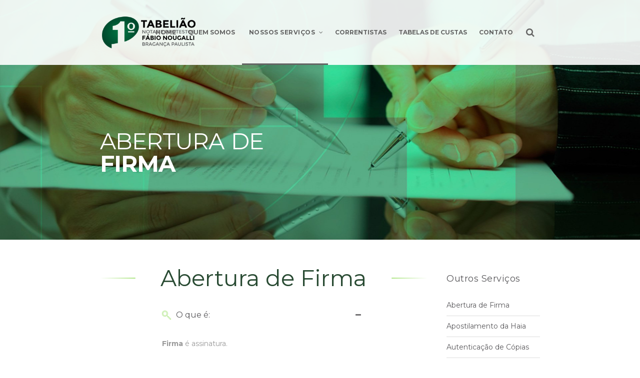

--- FILE ---
content_type: text/html; charset=UTF-8
request_url: http://1tabeliaobraganca.com.br/site/abertura-de-firma/
body_size: 17647
content:
<!DOCTYPE html>
<html lang="pt-BR" class="no-js">
<head>
<!-- Meta Tags -->
<!--[if ie]><meta content='IE=edge' http-equiv='X-UA-Compatible'/><![endif]-->
<meta http-equiv="Content-Type" content="text/html; charset=UTF-8" />
<meta name="viewport" content="width=device-width, initial-scale=1.0, maximum-scale=1.0, user-scalable=no" /> 
<meta name="HandheldFriendly" content="true" /> 
<meta name="revisit-after" content="7 DAYS" />
<meta name="robots" content="All" />
<meta name="google-site-verification" content="atj6u4nBQ86CpbAEAHOR6s3dzuU4rF_EUwwZVj0DiFU" />
<!-- Latest compiled and minified CSS -->
<link rel="stylesheet" href="https://maxcdn.bootstrapcdn.com/bootstrap/3.3.7/css/bootstrap.min.css" integrity="sha384-BVYiiSIFeK1dGmJRAkycuHAHRg32OmUcww7on3RYdg4Va+PmSTsz/K68vbdEjh4u" crossorigin="anonymous">
<!-- Optional theme -->
<link rel="stylesheet" href="https://maxcdn.bootstrapcdn.com/bootstrap/3.3.7/css/bootstrap-theme.min.css" integrity="sha384-rHyoN1iRsVXV4nD0JutlnGaslCJuC7uwjduW9SVrLvRYooPp2bWYgmgJQIXwl/Sp" crossorigin="anonymous">
<!-- <link rel="stylesheet" href="http://1tabeliaobraganca.com.br/site/wp-content/themes/mobius/css/w3.css" /> -->
<link rel="stylesheet" type="text/css" href="//1tabeliaobraganca.com.br/site/wp-content/cache/wpfc-minified/7kcd6jgw/camcu.css" media="all"/>
<!--favicicon-->
<link rel="shortcut icon" href="http://1tabeliaobraganca.com.br/site/wp-content/uploads/2017/03/favicon.png" />
<link rel="apple-touch-icon" href="http://1tabeliaobraganca.com.br/site/wp-content/uploads/2017/03/favicon.png" />
<!--Website Title-->
<title>Abertura de Firma | 1º Cartório Bragança |</title>
<!-- All in One SEO Pack 2.12 by Michael Torbert of Semper Fi Web Design[1435,1491] -->
<meta name="description"  content="Para a realização do reconhecimento de firma, é necessário que a pessoa tenha..." />
<meta name="keywords"  content="1º cartório bragança,1º cartório bragança paulista,cartório bragança paulista,1º tabelião notas e protestos em bragança paulista,1º tabelião notas e protestos,1º tabelião em bragança paulista,abertura de firma,autendicidade de cópias,certidões,reconhecimento de firma,reconhecimento de filho,procuração,certificado digital,declarações,divórcio extrajudicial,documentos para escrituras,dupla cidadania,emancipação,escritura de imóveis,inventário extrajudicial,pacto antinupcial,revogação de procuração,testamento,união estável" />
<link rel="canonical" href="http://1tabeliaobraganca.com.br/site/abertura-de-firma/" />
<!-- /all in one seo pack -->
<link rel="dns-prefetch" href="//connect.facebook.net" />
<link rel='dns-prefetch' href='//consent.cookiefirst.com' />
<link rel='dns-prefetch' href='//connect.facebook.net' />
<link rel='dns-prefetch' href='//maxcdn.bootstrapcdn.com' />
<link rel='dns-prefetch' href='//fonts.googleapis.com' />
<link rel='dns-prefetch' href='//s.w.org' />
<link rel="alternate" type="application/rss+xml" title="Feed para 1º Cartório Bragança |  &raquo;" href="http://1tabeliaobraganca.com.br/site/feed/" />
<link rel="alternate" type="application/rss+xml" title="Feed de comentários para 1º Cartório Bragança |  &raquo;" href="http://1tabeliaobraganca.com.br/site/comments/feed/" />
<script type="text/javascript">
window._wpemojiSettings = {"baseUrl":"https:\/\/s.w.org\/images\/core\/emoji\/2.3\/72x72\/","ext":".png","svgUrl":"https:\/\/s.w.org\/images\/core\/emoji\/2.3\/svg\/","svgExt":".svg","source":{"concatemoji":"http:\/\/1tabeliaobraganca.com.br\/site\/wp-includes\/js\/wp-emoji-release.min.js?ver=be1ec635701d7c9a1561e8c0ca00f837"}};
!function(a,b,c){function d(a){var b,c,d,e,f=String.fromCharCode;if(!k||!k.fillText)return!1;switch(k.clearRect(0,0,j.width,j.height),k.textBaseline="top",k.font="600 32px Arial",a){case"flag":return k.fillText(f(55356,56826,55356,56819),0,0),b=j.toDataURL(),k.clearRect(0,0,j.width,j.height),k.fillText(f(55356,56826,8203,55356,56819),0,0),c=j.toDataURL(),b===c&&(k.clearRect(0,0,j.width,j.height),k.fillText(f(55356,57332,56128,56423,56128,56418,56128,56421,56128,56430,56128,56423,56128,56447),0,0),b=j.toDataURL(),k.clearRect(0,0,j.width,j.height),k.fillText(f(55356,57332,8203,56128,56423,8203,56128,56418,8203,56128,56421,8203,56128,56430,8203,56128,56423,8203,56128,56447),0,0),c=j.toDataURL(),b!==c);case"emoji4":return k.fillText(f(55358,56794,8205,9794,65039),0,0),d=j.toDataURL(),k.clearRect(0,0,j.width,j.height),k.fillText(f(55358,56794,8203,9794,65039),0,0),e=j.toDataURL(),d!==e}return!1}function e(a){var c=b.createElement("script");c.src=a,c.defer=c.type="text/javascript",b.getElementsByTagName("head")[0].appendChild(c)}var f,g,h,i,j=b.createElement("canvas"),k=j.getContext&&j.getContext("2d");for(i=Array("flag","emoji4"),c.supports={everything:!0,everythingExceptFlag:!0},h=0;h<i.length;h++)c.supports[i[h]]=d(i[h]),c.supports.everything=c.supports.everything&&c.supports[i[h]],"flag"!==i[h]&&(c.supports.everythingExceptFlag=c.supports.everythingExceptFlag&&c.supports[i[h]]);c.supports.everythingExceptFlag=c.supports.everythingExceptFlag&&!c.supports.flag,c.DOMReady=!1,c.readyCallback=function(){c.DOMReady=!0},c.supports.everything||(g=function(){c.readyCallback()},b.addEventListener?(b.addEventListener("DOMContentLoaded",g,!1),a.addEventListener("load",g,!1)):(a.attachEvent("onload",g),b.attachEvent("onreadystatechange",function(){"complete"===b.readyState&&c.readyCallback()})),f=c.source||{},f.concatemoji?e(f.concatemoji):f.wpemoji&&f.twemoji&&(e(f.twemoji),e(f.wpemoji)))}(window,document,window._wpemojiSettings);
</script>
<style type="text/css">
img.wp-smiley,
img.emoji {
display: inline !important;
border: none !important;
box-shadow: none !important;
height: 1em !important;
width: 1em !important;
margin: 0 .07em !important;
vertical-align: -0.1em !important;
background: none !important;
padding: 0 !important;
}
</style>
<!-- <link rel='stylesheet' id='themeone-shortcodes-css'  href='http://1tabeliaobraganca.com.br/site/wp-content/plugins/themeone-shortcodes/shortcodes/css/shortcodes.css?ver=be1ec635701d7c9a1561e8c0ca00f837' type='text/css' media='all' /> -->
<!-- <link rel='stylesheet' id='linecons-css'  href='http://1tabeliaobraganca.com.br/site/wp-content/plugins/themeone-shortcodes/shortcodes/css/linecons.css?ver=be1ec635701d7c9a1561e8c0ca00f837' type='text/css' media='all' /> -->
<!-- <link rel='stylesheet' id='pixelicons-css'  href='http://1tabeliaobraganca.com.br/site/wp-content/plugins/themeone-shortcodes/shortcodes/css/pixelicons.css?ver=be1ec635701d7c9a1561e8c0ca00f837' type='text/css' media='all' /> -->
<!-- <link rel='stylesheet' id='sbi_styles-css'  href='http://1tabeliaobraganca.com.br/site/wp-content/plugins/instagram-feed/css/sbi-styles.min.css?ver=6.1.3' type='text/css' media='all' /> -->
<!-- <link rel='stylesheet' id='contact-form-7-css'  href='http://1tabeliaobraganca.com.br/site/wp-content/plugins/contact-form-7/includes/css/styles.css?ver=5.0.2' type='text/css' media='all' /> -->
<!-- <link rel='stylesheet' id='cookiefirst-plugin-css'  href='http://1tabeliaobraganca.com.br/site/wp-content/plugins/cookiefirst-plugin/public/css/cookiefirst-plugin-public.css?ver=1.0.0' type='text/css' media='all' /> -->
<!-- <link rel='stylesheet' id='rs-plugin-settings-css'  href='http://1tabeliaobraganca.com.br/site/wp-content/plugins/revslider/public/assets/css/settings.css?ver=5.3.1' type='text/css' media='all' /> -->
<link rel="stylesheet" type="text/css" href="//1tabeliaobraganca.com.br/site/wp-content/cache/wpfc-minified/qseh58rm/9tydk.css" media="all"/>
<style id='rs-plugin-settings-inline-css' type='text/css'>
#rs-demo-id {}
</style>
<!-- <link rel='stylesheet' id='js_composer_front-css'  href='http://1tabeliaobraganca.com.br/site/wp-content/plugins/js_composer/assets/css/js_composer.min.css?ver=5.0.1' type='text/css' media='all' /> -->
<!-- <link rel='stylesheet' id='dashicons-css'  href='http://1tabeliaobraganca.com.br/site/wp-includes/css/dashicons.min.css?ver=be1ec635701d7c9a1561e8c0ca00f837' type='text/css' media='all' /> -->
<!-- <link rel='stylesheet' id='main-styles-css'  href='http://1tabeliaobraganca.com.br/site/wp-content/themes/mobius/style.css?ver=be1ec635701d7c9a1561e8c0ca00f837' type='text/css' media='all' /> -->
<!-- <link rel='stylesheet' id='font-awesome-css'  href='http://1tabeliaobraganca.com.br/site/wp-content/plugins/js_composer/assets/lib/bower/font-awesome/css/font-awesome.min.css?ver=5.0.1' type='text/css' media='all' /> -->
<!-- <link rel='stylesheet' id='icomoon-css'  href='http://1tabeliaobraganca.com.br/site/wp-content/themes/mobius/css/icomoon.css?ver=be1ec635701d7c9a1561e8c0ca00f837' type='text/css' media='all' /> -->
<!-- <link rel='stylesheet' id='steadysets-css'  href='http://1tabeliaobraganca.com.br/site/wp-content/themes/mobius/css/steadysets.css?ver=be1ec635701d7c9a1561e8c0ca00f837' type='text/css' media='all' /> -->
<!-- <link rel='stylesheet' id='mediaelementplayer-css'  href='http://1tabeliaobraganca.com.br/site/wp-content/themes/mobius/css/mediaelementplayer.css?ver=be1ec635701d7c9a1561e8c0ca00f837' type='text/css' media='all' /> -->
<link rel="stylesheet" type="text/css" href="//1tabeliaobraganca.com.br/site/wp-content/cache/wpfc-minified/lvzrjizw/camcu.css" media="all"/>
<!--[if lte IE 7]>
<link rel='stylesheet' id='font-awesome-ie7-css'  href='http://1tabeliaobraganca.com.br/site/wp-content/themes/mobius/css/font-awesome-ie7.min.css?ver=be1ec635701d7c9a1561e8c0ca00f837' type='text/css' media='all' />
<![endif]-->
<!--[if lte IE 8]>
<link rel='stylesheet' id='ie7-support-css'  href='http://1tabeliaobraganca.com.br/site/wp-content/themes/mobius/css/ie7support.css?ver=be1ec635701d7c9a1561e8c0ca00f837' type='text/css' media='all' />
<![endif]-->
<!-- <link rel='stylesheet' id='mobius-grid-css-css'  href='http://1tabeliaobraganca.com.br/site/wp-content/themes/mobius/includes/mobius-grid/mobius-grid.css?ver=be1ec635701d7c9a1561e8c0ca00f837' type='text/css' media='all' /> -->
<!-- <link rel='stylesheet' id='cff-css'  href='http://1tabeliaobraganca.com.br/site/wp-content/plugins/custom-facebook-feed/assets/css/cff-style.min.css?ver=4.1.8' type='text/css' media='all' /> -->
<link rel="stylesheet" type="text/css" href="//1tabeliaobraganca.com.br/site/wp-content/cache/wpfc-minified/mckock5o/9tydk.css" media="all"/>
<link rel='stylesheet' id='sb-font-awesome-css'  href='https://maxcdn.bootstrapcdn.com/font-awesome/4.7.0/css/font-awesome.min.css?ver=be1ec635701d7c9a1561e8c0ca00f837' type='text/css' media='all' />
<link rel='stylesheet' id='redux-google-fonts-mobius-css'  href='http://fonts.googleapis.com/css?family=Montserrat%3A400%2C700%7CRaleway%3A500&#038;subset=latin&#038;ver=1555417009' type='text/css' media='all' />
<!-- <link rel='stylesheet' id='like-styles-css'  href='http://1tabeliaobraganca.com.br/site/wp-content/themes/mobius/includes/post-like/post-like.css?ver=be1ec635701d7c9a1561e8c0ca00f837' type='text/css' media='all' /> -->
<link rel="stylesheet" type="text/css" href="//1tabeliaobraganca.com.br/site/wp-content/cache/wpfc-minified/kwqfdywa/camct.css" media="all"/>
<script src='//1tabeliaobraganca.com.br/site/wp-content/cache/wpfc-minified/12vd9hp1/9tydk.js' type="text/javascript"></script>
<!-- <script type='text/javascript' src='http://1tabeliaobraganca.com.br/site/wp-includes/js/jquery/jquery.js?ver=1.12.4'></script> -->
<!-- <script type='text/javascript' src='http://1tabeliaobraganca.com.br/site/wp-includes/js/jquery/jquery-migrate.min.js?ver=1.4.1'></script> -->
<!-- <script type='text/javascript' src='http://1tabeliaobraganca.com.br/site/wp-content/plugins/cookiefirst-plugin/public/js/cookiefirst-plugin-public.js?ver=1.0.0'></script> -->
<!-- <script type='text/javascript' src='https://consent.cookiefirst.com/sites/1tabeliaobraganca.com.br-6668c71c-f181-4898-802d-0a577c612e92/consent.js?ver=be1ec635701d7c9a1561e8c0ca00f837'></script> -->
<!-- <script type='text/javascript' src='http://1tabeliaobraganca.com.br/site/wp-content/plugins/revslider/public/assets/js/jquery.themepunch.tools.min.js?ver=5.3.1'></script> -->
<!-- <script type='text/javascript' src='http://1tabeliaobraganca.com.br/site/wp-content/plugins/revslider/public/assets/js/jquery.themepunch.revolution.min.js?ver=5.3.1'></script> -->
<!-- <script type='text/javascript' src='http://1tabeliaobraganca.com.br/site/wp-content/themes/mobius/js/modernizr.js?ver=2.7.1'></script> -->
<link rel='https://api.w.org/' href='http://1tabeliaobraganca.com.br/site/wp-json/' />
<link rel="EditURI" type="application/rsd+xml" title="RSD" href="http://1tabeliaobraganca.com.br/site/xmlrpc.php?rsd" />
<link rel="wlwmanifest" type="application/wlwmanifest+xml" href="http://1tabeliaobraganca.com.br/site/wp-includes/wlwmanifest.xml" /> 
<link rel='shortlink' href='http://1tabeliaobraganca.com.br/site/?p=3591' />
<link rel="alternate" type="application/json+oembed" href="http://1tabeliaobraganca.com.br/site/wp-json/oembed/1.0/embed?url=http%3A%2F%2F1tabeliaobraganca.com.br%2Fsite%2Fabertura-de-firma%2F" />
<link rel="alternate" type="text/xml+oembed" href="http://1tabeliaobraganca.com.br/site/wp-json/oembed/1.0/embed?url=http%3A%2F%2F1tabeliaobraganca.com.br%2Fsite%2Fabertura-de-firma%2F&#038;format=xml" />
<style type="text/css">                    /*--- Diminui o footer ---*/
div#footer-inner-top{
padding: 40px !important;
}
/*--- Remove a lista de desejos do menu lateral ---*/
ul#left-menu-shop {
display: none !important;
}
/*--- Remove breadcrumb ---*/
div#to-crumbs {
display: none !important;
}
/* Remover o google maps da pag contato */
div#google-map {
display: none !important;
}
/* Diminui o footer bottom */
#footer-inner-bottom {
padding: 20px 0 !important;
}
/* Remove fundo de logo do menu mobile */
div#sliding-menu {
background-image: none !important;
}                </style><style type="text/css">
.to-lb-overlay,
#search-overlay {
background: #ffffff;
}
.website-logo img {
min-height: 100%;
max-height: 100%;
}
@media screen and (max-width: 480px) {	
.website-logo img {
min-height: 80%;
max-height: 80%;
}
}
#single-post-section article a,
#single-portfolio-section article a {
color: #646464;
}
#single-post-section article a:hover,
#single-portfolio-section article a:hover {
color: initial !important;
}
.headerColor {
background: #ffffff;
color: #646464;
}
#header .cart-counter *,
#header .wishlist-link *,
#header-container input.search,
.search-close .fa-times {
color: #646464;
}
.headerColor2 {
background: #646464;
color: #ffffff;
}
.header-mobile .sliding-sidebar-open,
.search-button.no-nav {
color: #646464;
}
.trans.dark .sliding-menu-open *,
.trans.dark .sliding-sidebar-open * {
fill: #999999;
}
.trans.light .sliding-menu-open *,
.trans.light .sliding-sidebar-open * {
fill: #e8e8e8;
}
#to-slider {
background: #565656;
}
/*#footer-bottom,
#footer-bottom #copyright,
#footer-bottom #footer-social a {
color: #EBEBEB;
}*/
.sidebarColor {
background: #ffffff;
}
#sliding-menu {
background: #ffffff;
}
#sliding-menu-overlay {
background: ;
opacity: 0.47;
}
#left-nav {
background: #F5F6FA;
}
#sliding-menu.dark #left-nav > ul > li > a,
#sliding-menu.dark #left-nav li:hover > a,
#sliding-menu.dark #left-nav li:hover > a i,
#sliding-menu.dark #left-menu-shop li a,
#sliding-menu.dark #left-nav li.back-sub-menu span,
#sliding-menu.dark #left-nav li.back-sub-menu i,
#sliding-menu.dark #left-nav .left-cart-counter:hover *,
#sliding-menu.dark #left-nav .to-wishlist-counter:hover * {
color: #59585b;
}
#sliding-menu.light #left-nav > ul > li > a,
#sliding-menu.light #left-nav li:hover > a,
#sliding-menu.light #left-nav li:hover > a i,
#sliding-menu.light #left-menu-shop li a,
#sliding-menu.light #left-nav li.back-sub-menu span,
#sliding-menu.light #left-nav li.back-sub-menu i,
#sliding-menu.light #left-nav .left-cart-counter:hover *,
#sliding-menu.light #left-nav .to-wishlist-counter:hover * {
color: #ffffff;
}
.sliding-menu-open *,
.sliding-sidebar-open * {
fill: #646464;
}
#left-nav ul li:before {
background: #dddddd;
}
#left-nav ul li.current-menu-item:before ,
#left-nav ul li.current_page_ancestor:before {
background: #284a32;
}
body.dark, .dark p, .dark div, .dark a,
#header .buttons a,
#header .quantity {
color: #999999;
}
.dark h1, .dark h2, .dark h3 , .dark h4, .dark h5, .dark h6,
.dark h1 a, .dark h2 a, .dark h3 a, .dark h4 a, .dark h5 a, .dark h6 a,
.dark.to-slide .to-slide-content-inner *,
.dark dt,
.dark .post-title a,
.dark .summary .posted_in,
#header .widget_shopping_cart_content .cart_list a,
.dark table.cart td.product-name a,
.dark .woocommerce-tabs ul.tabs li,
.dark .comment-list .comment-author,
.dark .comment-list .comment-author a,
.dark .to-pie-chart span,
.dark .to-progress-bar-title strong,
.dark .to-counter-number span,
.dark .to-counter-number-desc,
.dark .to-sc-twitter-icon,
.dark li.active-tab {
color: #59585b;
}
.dark .widget a {
color: #59585b;
}
.dark .widget a:hover {
color: #284a32;
}
.dark.to-page-heading-img-true * {
color: #59585b;
}
.dark .to-grid-filters-button svg * {
fill: #999999;
}
.dark .post-info .post-date .date {
color: #59585b;
}
.dark .post-info .post-date .month {
color: #79787A;
}
.dark .post-info .post-date .year {
color: #999999;
}
.dark .owl-page.active span,
.dark .owl-page:hover span {
background: #999999;
}
.dark .isotope-pages li.active,
.dark .isotope-pages li:hover {
background: #999999 !important;
}body.light, .light p, .light div, .light a {
color: #e8e8e8;
}
.light h1, .light h2, .light h3, .light h4, .light h5, .light h6,
.light h1 a, .light h2 a, .light h3 a, .light h4 a, .light h5 a, .light h6 a,
.light.to-slide .to-slide-content-inner *,
.light dt,
.light .post-title a,
.light .summary .posted_in,
.light table.cart td.product-name a,
.light .woocommerce-tabs ul.tabs li,
.light .comment-list .comment-author,
.light .comment-list .comment-author a,
.light .to-pie-chart span,
.light .to-progress-bar-title strong,
.light .to-counter-number span,
.light .to-counter-number-desc,
.light .to-sc-twitter-icon,
.light li.active-tab {
color: #ffffff;
}
.light .widget a {	
color: #FCFCFC;
}
.light .widget a:hover {
color: #284a32;
}
.light.to-page-heading-img-true * {
color: #fff;
}
.light .to-grid-filters-button svg * {
fill: #e8e8e8;
}
.light .post-info .post-date .date {
color: #ffffff;
}
.light .post-info .post-date .month {
color: #F3F3F3;
}
.light .post-info .post-date .year {
color: #e8e8e8;
}
.light .owl-page.active span,
.light .owl-page:hover span {
background: #e8e8e8;
}
.light .isotope-pages li.active,
.light .isotope-pages li:hover {
background: #e8e8e8 !important;
}
.light.to-page-heading .subtitle {
color: #f3f5f8;
}
body,
#body-overlay,
#outer-container,
#inner-container,
.comment-list li,
.comment-list li.comment > #respond {
background: #ffffff;
}
#preloader,
#header .widget_shopping_cart .cart_list li:hover,
#to-crumbs-overlay,
#to-author-bio-overlay,
.to-grid-filter-overlay,
code,
.wp-caption,
.to-team-carousel.circle .to-member-social li,
.to-progress-bar-holder {
background: #F5F6FA;
}
.grid-home-page .next-container {
background: #F5F6FA !important;
}
.mejs-controls,
.to-audio-player,
#current-player-mini {
background: #2B2D2F;
color: #ffffff;
}
.to-item.blog .to-item-cat:hover {
background: #2B2D2F !important;
color: #ffffff !important;
}
.to-audio-player i,
.to-audio-player span,
.mejs-controls .mejs-playpause-button,
.mejs-controls .mejs-button button,
.mejs-controls .mejs-currenttime,
.mejs-controls .mejs-duration {
color: #ffffff !important;
}
.accentBg,
.accentBgHover:hover,
.mejs-time-current,
.mejs-volume-current,
.mejs-horizontal-volume-current,
div.wpcf7-response-output,
.woocommerce-info,
.woocommerce-info *,
.woocommerce .single_add_to_cart_button,
.wishlist_table .add_to_cart,
.woocommerce .woocommerce-message,
.woocommerce .woocommerce-message a,
.woocommerce .woocommerce-error,
.woocommerce .woocommerce-error a,
.woocommerce .product-wrap:hover .product_type_simple:hover,
.woocommerce .product-wrap:hover .add_to_cart_button:hover,
.woocommerce .widget_layered_nav_filters ul li a:hover,
.woocommerce-page .widget_layered_nav_filters ul li a:hover,
.widget_price_filter .ui-slider .ui-slider-range,
#slider_per_page .ui-slider-range,
select option:hover,
.chosen-container ul.chosen-results li.highlighted,
.active {
background: #284a32 !important;
color: #ffffff !important;
}
::selection {
background: #284a32 !important;
color: #ffffff !important;
}
::-moz-selection {
background: #284a32 !important;
color: #ffffff !important;
}
.woocommerce .single_add_to_cart_button,
.wishlist_table .add_to_cart {
border-color: #284a32 !important; 
}
.csstransforms .loading {
border-left: 3px solid rgba(40,74,50,0.2);
border-right: 3px solid rgba(40,74,50,0.2);
border-bottom: 3px solid rgba(40,74,50,0.2);
border-top: 3px solid #284a32;
}
.csstransforms .next-container.load {
border-top: 2px solid #284a32;
}
.to-item.active {
background: none !important;
}
.button:hover,
input[type=submit]:hover,
input[type="button"]:hover,
input[type=submit]:hover,
.header-pages li.active,
#header .buttons a:hover,
#header .total .amount,
#header .widget_shopping_cart_content .cart_list a:hover,
.grid-filter-title:hover, 
.no-touch .isotopeFilters-title:hover, 
.grid-home-page .next-container:hover,
.to-grid-filter-title.actived,
.to-item-overlay,
.widget .tagcloud a:hover,
.light .widget.widget_tag_cloud a:hover,
.post-tags a:hover,
.sliding-menu-open:hover > div,
.widget.widget_tag_cloud a:hover,
.comment-list .reply a:hover,
.dark .comment-list .comment-author a:hover,
input[type=submit]:hover, 
button[type=submit]:hover,
.to-page-nav li.active a,
.to-page-nav li a:hover,
.page-numbers .current,
.page-numbers a:hover,
.accentColor,
.accentColorHover:hover,
a.accentColor,
a:not(.to-button):hover,
.required,
input[type=checkbox]:checked:before,
input[type=radio]:checked:before,
#header-container.trans.light .search-button:hover .fa-search,
#header-container.trans.dark .search-button:hover .fa-search,
.widget.widget_rss cite,
.widget.widget_calendar #today,
.required,
.wpcf7-form .wpcf7-not-valid-tip,
#comment-status,
.comment-awaiting-moderation,
.comment-list .comment-meta a:hover,
#cancel-comment-reply-link:hover,
#to-crumbs a:hover,
#portfolio-all-items:hover i,
.to-item-meta a:hover *,
.to-excerpt-more:hover,
.to-search-item-content h4 a:hover,
.to-testimonial .to-testimonial-autor-desc,
.to-team-carousel .to-member-social li a,
.to-quote .fa-quote-left,
.post-like:hover i,
.post-like.liked,
.post-like.liked i,
.dark .post-like.liked,
.dark .widget a.post-like.no-liked:hover i,
.post-like .icon-to-x,
.ui-menu-item:hover .title,
.grid-home-page .to-grid-filter-title:hover,
.blog-page .to-grid-filter-title:hover,
.portfolio-page .to-grid-filter-title:hover,
.no-touch .to-item.blog h2:hover,
.no-touch .to-item.blog .to-item-author:hover,
.no-touch .to-item.blog .to-item-comments:hover,
.to-masonry .to-item.tall .to-excerpt-masonry:hover,
.to-item-title-hover,
.to-item-dot:before,
.to-item-dot .before,
.single-product-summary .amount,
#comment-status p,
.widget .total .amount,
.woocommerce ul.products li.product h3:hover,
a.woocommerce-review-link,
a.woocommerce-review-link .count,
.woocommerce ul.products li.product .price .amount, 
.woocommerce-page ul.products li.product .price .amount,
.woocommerce div.product .stock,
.woocommerce-page div.product .stock,
tbody .cart_item .product-name,
.order-total .amount,
.lost_password a,
.posted_in a,
.post-cat-holder a,
.post-tag-holder a,
.actived {
color:  #284a32;
}
.to-item.blog.quote.center h2:hover,
.to-item.blog.link.center h2:hover,
.woocommerce-tabs .tabs li.active,
.woocommerce-tabs .tabs li:hover,
.no-menu-assigned:hover,
#current-player.close .mejs-playpause-button:hover,
.tweet-link-color,
.stars .active,
.featured .to-ptable-header h5 {
color:  #284a32 !important;
}
.to-search-item .to-excerpt-more:hover {
color:  #284a32 !important;
}
.sliding-menu-open:hover *,
.sliding-sidebar-open:hover *,
#left-menu-button:hover * {
fill:  #284a32 !important; 
}
#call-to-action:hover *,
#left-menu-button:hover * {
color: #ffffff !important;
}
.grid-home-page .to-grid-filter-title:hover,
.blog-page .to-grid-filter-title:hover,
.portfolio-page .to-grid-filter-title:hover {
color:  #284a32 !important;
}
.to-item .to-item-overlay,
.to-item.blog .to-item-wrapper,
.to-item.blog .to-item-social {
background: #ffffff;
}
.to-item.blog .to-item-content h2 {
color: #59585b;
}
.to-item .excerpt,
.to-item .to-item-social,
.to-item.portfolio:not(.portstyle2) .to-item-cats {
color: #999999;
}
.to-item.blog .to-item-cat {
background: #284a32;
}
.to-item.blog.center:not(.portstyle2) .to-item-information,
.to-item.blog.center:not(.portstyle2) .to-item-information a {
color: #e4e4e4;
}
.to-item.portfolio:not(.portstyle2) .to-item-wrapper,
.to-item.portfolio:not(.portstyle2) h2,
.to-item.portfolio:not(.portstyle2) h2 a {
color: #59585b;
}
.to-item.center:not(.portstyle2) .to-item-content,	
.to-item.blog.center h2 a {
color: #ffffff !important;
}
.to-item.blog.quote.center h2,
.to-item.blog.link.center h2 {
color: #59585b !important;
}
.to-item.portfolio h2:hover,
.to-item.portfolio a:hover {
color: #284a32 !important;
}
.to-item .to-item-lightbox-link,
.to-item .to-item-lightbox-link i,
.to-item .to-item-content-link,
.to-item .to-item-content-link i,
.to-item .to-item-audio-link,
.to-item .to-item-audio-link i {
color: #999999;
}
.to-item.portfolio .to-item-lightbox-link:hover,
.to-item.portfolio .to-item-lightbox-link:hover i,
.to-item.portfolio .to-item-content-link:hover,
.to-item.portfolio .to-item-content-link:hover i,
.to-item.portfolio .to-item-audio-link:hover,
.to-item.portfolio .to-item-audio-link:hover i {
color: #284a32;
}
.to-item.blog.quote .to-item-content,
.to-item.blog.link .to-item-content {
background: #ffffff;
}
.blog-grid-fullwidth .to-item.blog.quote .to-item-content,
.blog-grid-fullwidth .to-item.blog.link .to-item-content,
.grid-home-page .to-item.blog.quote .to-item-content,
.grid-home-page .to-item.blog.link .to-item-content {
background: #f3f5f8;
}
.ui-autocomplete {
background: #191919 !important;
}
.ui-menu, 
.ui-menu .ui-menu-item,
.image-autocomplete {
background: rgba(31,31,31,0.95); 
color: #EBEBEB;
}
.ui-menu-item .desc {
color: #C1C1C1;
}
.ui-menu-item .ui-corner-all:hover,
.ui-menu-item .ui-corner-all.ui-state-focus {
background: rgba(0,0,0,.25) !important;
}
.ui-menu-item .fa-pencil {
background: rgba(0,0,0,0.15);
}
#header-container.trans.light #top-nav > ul > li,
#header-container.trans.light .sliding-sidebar-open,
#header-container.trans.light .search-button .fa-search,
#header.trans.light .to-wishlist-counter i,
#header.trans.light .to-wishlist-counter span,
#header.trans.light .cart-counter i,
#header.trans.light .cart-counter span {
color: #ffffff;
}
#header-container.trans.light .sliding-menu-open *,
#header-container.trans.light .sliding-sidebar-open * {
fill: #ffffff;
}
#header-container.trans.dark #top-nav > ul > li,
#header-container.trans.dark .sliding-sidebar-open,
#header-container.trans.dark .search-button .fa-search,
#header.trans.dark .to-wishlist-counter i,
#header.trans.dark .to-wishlist-counter span,
#header.trans.dark .cart-counter i,
#header.trans.dark .cart-counter span {
color: #313131;
}
#header-container.trans.dark .sliding-menu-open *,
#header-container.trans.dark .sliding-sidebar-open * {
fill: #313131;
}
#header .widget_shopping_cart,
.woocommerce .cart-notification,
#header .wishlist-notification,
#header .cart-notification,
#top-nav .sub-menu {
background: #ffffff;
color: #999999;
}
#top-nav > ul > .megamenu > .sub-menu > li > a,
#top-nav .sub-menu li:hover > a {
color: #59585b;
}
#top-nav ul ul .current-menu-item > a,
#top-nav > ul > .megamenu > .sub-menu > li:hover > a,
#top-nav > ul > .megamenu > .sub-menu > li.current-menu-item:hover > a  {
color: #284a32 !important;
}
#top-nav > ul > .megamenu > .sub-menu > li.current-menu-item > a {
color: inherit !important;
}
#top-nav > ul > li > a.hover {
border-color: #284a32;
}
.dark *,
.dark table tbody tr td:first-child,
.dark .widget.widget_pages li a,
.dark .widget.widget_nav_menu li a {
border-color: #dddddd;
}
.light *,
.light table tbody tr td:first-child,
.light .widget.widget_pages li a,
.light .widget.widget_nav_menu li a {
border-color: #dddddd;
}
.comment-list .parent:after,
.comment-list .children:before,
.comment-list .children:after {
border-color: #f3f5f8;
}
#sliding-sidebar .widget .no-post-like-image {
background-color: #D4D4D4 !important;
}
.button,
input[type="button"],
input[type=submit],
.header-pages li, 
.grid-filter-title, 
.no-touch .isotopeFilters-title, 
.grid-home-page .next-container,
.to-grid-filter-title,
.to-item-overlay,
.widget .tagcloud a,
.light .widget.widget_tag_cloud a,
.post-tags a,
.sliding-menu-open:hover > div,
.widget.widget_tag_cloud a,
.comment-list .reply a,
input[type=submit], 
button[type=submit],
.to-page-nav li a,
.to-page-nav li a {
color: inherit;
}
.light .to-icon.full-bg {
background: #3A3A3A;
}
.dark .to-icon.full-bg {
background: #FCFCFC;
}
.woocommerce ul.products li.product h3:hover,
.woocommerce .product-desc-inner .button,
.woocommerce .product-desc-inner .button:hover {
color: #59585b !important;
}
</style><meta name="generator" content="Powered by Visual Composer - drag and drop page builder for WordPress."/>
<!--[if lte IE 9]><link rel="stylesheet" type="text/css" href="http://1tabeliaobraganca.com.br/site/wp-content/plugins/js_composer/assets/css/vc_lte_ie9.min.css" media="screen"><![endif]--><meta property="og:site_name" content="1º Cartório Bragança | " />
<meta property="og:type" content="website" />
<meta property="og:locale" content="pt_BR" />
<meta property="og:url" content="http://1tabeliaobraganca.com.br/site/abertura-de-firma/" />
<meta property="og:title" content="Abertura de Firma" />
<meta name="generator" content="Powered by Slider Revolution 5.3.1 - responsive, Mobile-Friendly Slider Plugin for WordPress with comfortable drag and drop interface." />
<link rel="icon" href="http://1tabeliaobraganca.com.br/site/wp-content/uploads/2017/03/cropped-favicon-32x32.png" sizes="32x32" />
<link rel="icon" href="http://1tabeliaobraganca.com.br/site/wp-content/uploads/2017/03/cropped-favicon-192x192.png" sizes="192x192" />
<link rel="apple-touch-icon-precomposed" href="http://1tabeliaobraganca.com.br/site/wp-content/uploads/2017/03/cropped-favicon-180x180.png" />
<meta name="msapplication-TileImage" content="http://1tabeliaobraganca.com.br/site/wp-content/uploads/2017/03/cropped-favicon-270x270.png" />
<style type="text/css" title="dynamic-css" class="options-output">body,p,#left-nav li a,#top-nav ul ul li a,.widget.widget_nav_menu li a{font-family:Montserrat;font-weight:400;font-style:normal;font-size:14px;}#top-nav > ul > li > a{font-family:Montserrat;font-weight:700;font-style:normal;font-size:12px;}h1, .to-page-heading .title, .single-title{font-family:Montserrat;line-height:45px;font-weight:400;font-style:normal;font-size:45px;}h2, .woocommerce div.product div.summary h1{font-family:Montserrat;line-height:46px;font-weight:400;font-style:normal;font-size:40px;}h3, .woocommerce-tabs h2, .cart-collaterals h2{font-family:Raleway;line-height:28px;font-weight:500;font-style:normal;font-size:20px;}h4{font-family:Montserrat;line-height:26px;font-weight:400;font-style:normal;font-size:18px;}h5{font-family:Montserrat;line-height:22px;font-weight:normal;font-style:normal;font-size:16px;}h6{font-family:Montserrat;line-height:20px;font-weight:normal;font-style:normal;font-size:14px;}.to-slide .to-slide-content-inner h1{font-family:Montserrat;line-height:60px;font-weight:700;font-style:normal;font-size:60px;}.to-item h2, .post-title{font-family:Montserrat;font-weight:normal;font-style:normal;}.to-page-nav li a, .woocommerce-pagination a, .woocommerce-pagination span, .dark .post-info .post-date .date, .to-counter-number,.to-step-number,.to-step-back,.to-pie-chart span,.to-progress-bar strong,.to-ptable .to-ptable-cost, .to-process .to-step-nb{font-family:Montserrat;font-weight:400;font-style:normal;}</style><style type="text/css" data-type="vc_shortcodes-custom-css">.vc_custom_1489147253097{background-color: #ededed !important;}</style><noscript><style type="text/css"> .wpb_animate_when_almost_visible { opacity: 1; }</style></noscript><style type="text/css">/** Mega Menu CSS: fs **/</style>
</head>
<body class="page-template-default page page-id-3591 dark wpb-js-composer js-comp-ver-5.0.1 vc_responsive">
<div id="wrapper-scroll">
<div id="textarea-scroll"></div>
</div>
<div id="sliding-menu" class="dark" style="background-image: url(http://1tabeliaobraganca.com.br/site/wp-content/uploads/2017/11/logomarca-pequena.png);">	
<div id="sliding-menu-overlay"></div>
<div id="sliding-menu-inner">	
<div id="sliding-menu-logo"><a href="http://1tabeliaobraganca.com.br/site"><img class="to-loader-logo" src="http://1tabeliaobraganca.com.br/site/wp-content/uploads/2017/11/logomarca-pequena.png" alt=""/></a></div>
<nav id="left-nav">
<ul class="left-menu">
<li id="menu-item-4158" class="menu-item menu-item-type-post_type menu-item-object-page menu-item-4158"><a href="http://1tabeliaobraganca.com.br/site/home-2-2/" class="menu-link-noparent">Home Provisória</a></li>
<li id="menu-item-3746" class="menu-item menu-item-type-post_type menu-item-object-page menu-item-3746"><a href="http://1tabeliaobraganca.com.br/site/quem-somos/" class="menu-link-noparent">Quem Somos</a></li>
<li id="menu-item-3603" class="menu-item menu-item-type-custom menu-item-object-custom current-menu-ancestor current-menu-parent menu-item-has-children menu-item-3603"><a href="#" class="menu-link-parent" data-depth="1">Nossos Serviços<span class="arrow-indicator"><i class="fa icon-to-right-arrow-thin"></i></span></a>
<ul class="sub-menu">
<li class="back-sub-menu" data-depth="0"><i class='fa icon-to-left-arrow-thin'></i><span>Back</span></li>
<li id="menu-item-3748" class="menu-item menu-item-type-post_type menu-item-object-page current-menu-item page_item page-item-3591 current_page_item menu-item-3748"><a href="http://1tabeliaobraganca.com.br/site/abertura-de-firma/" class="menu-link-noparent">Abertura de Firma</a></li>
<li id="menu-item-3749" class="menu-item menu-item-type-post_type menu-item-object-page menu-item-3749"><a href="http://1tabeliaobraganca.com.br/site/correntistas/" class="menu-link-noparent">Correntistas</a></li>
<li id="menu-item-3752" class="menu-item menu-item-type-post_type menu-item-object-page menu-item-3752"><a href="http://1tabeliaobraganca.com.br/site/autenticacao-de-copias/" class="menu-link-noparent">Autenticação de Cópias</a></li>
<li id="menu-item-3809" class="menu-item menu-item-type-custom menu-item-object-custom menu-item-3809"><a href="#" class="menu-link-noparent">Apostilamento de Haia</a></li>
<li id="menu-item-3753" class="menu-item menu-item-type-post_type menu-item-object-page menu-item-3753"><a href="http://1tabeliaobraganca.com.br/site/certidoes/" class="menu-link-noparent">Certidões</a></li>
<li id="menu-item-3813" class="menu-item menu-item-type-custom menu-item-object-custom menu-item-3813"><a href="#" class="menu-link-noparent">Certificado Digital</a></li>
<li id="menu-item-3754" class="menu-item menu-item-type-post_type menu-item-object-page menu-item-3754"><a href="http://1tabeliaobraganca.com.br/site/declaracoes/" class="menu-link-noparent">Declarações</a></li>
<li id="menu-item-3755" class="menu-item menu-item-type-post_type menu-item-object-page menu-item-3755"><a href="http://1tabeliaobraganca.com.br/site/divorcio-extrajudicial/" class="menu-link-noparent">Divórcio Extrajudicial</a></li>
<li id="menu-item-3756" class="menu-item menu-item-type-post_type menu-item-object-page menu-item-3756"><a href="http://1tabeliaobraganca.com.br/site/documentacao-para-escrituras/" class="menu-link-noparent">Documentação para Escrituras</a></li>
<li id="menu-item-3757" class="menu-item menu-item-type-post_type menu-item-object-page menu-item-3757"><a href="http://1tabeliaobraganca.com.br/site/emancipacao/" class="menu-link-noparent">Emancipação</a></li>
<li id="menu-item-3758" class="menu-item menu-item-type-post_type menu-item-object-page menu-item-3758"><a href="http://1tabeliaobraganca.com.br/site/escritura-de-imoveis/" class="menu-link-noparent">Escritura de Imóveis</a></li>
<li id="menu-item-3759" class="menu-item menu-item-type-post_type menu-item-object-page menu-item-3759"><a href="http://1tabeliaobraganca.com.br/site/inventario-extrajudicial/" class="menu-link-noparent">Inventário Extrajudicial</a></li>
<li id="menu-item-3760" class="menu-item menu-item-type-post_type menu-item-object-page menu-item-3760"><a href="http://1tabeliaobraganca.com.br/site/pacto-antenupcial/" class="menu-link-noparent">Pacto Antenupcial</a></li>
<li id="menu-item-3761" class="menu-item menu-item-type-post_type menu-item-object-page menu-item-3761"><a href="http://1tabeliaobraganca.com.br/site/procuracao/" class="menu-link-noparent">Procuração</a></li>
<li id="menu-item-3762" class="menu-item menu-item-type-post_type menu-item-object-page menu-item-3762"><a href="http://1tabeliaobraganca.com.br/site/reconhecimento-de-filho/" class="menu-link-noparent">Reconhecimento de Filho</a></li>
<li id="menu-item-3751" class="menu-item menu-item-type-post_type menu-item-object-page menu-item-3751"><a href="http://1tabeliaobraganca.com.br/site/reconhecimento-de-firma/" class="menu-link-noparent">Reconhecimento de Firma</a></li>
<li id="menu-item-3763" class="menu-item menu-item-type-post_type menu-item-object-page menu-item-3763"><a href="http://1tabeliaobraganca.com.br/site/revogacao-de-procuracao/" class="menu-link-noparent">Revogação de Procuração</a></li>
<li id="menu-item-3764" class="menu-item menu-item-type-post_type menu-item-object-page menu-item-3764"><a href="http://1tabeliaobraganca.com.br/site/testamento/" class="menu-link-noparent">Testamento</a></li>
<li id="menu-item-3765" class="menu-item menu-item-type-post_type menu-item-object-page menu-item-3765"><a href="http://1tabeliaobraganca.com.br/site/uniao-estavel/" class="menu-link-noparent">União Estável</a></li>
</ul>
</li>
<li id="menu-item-3604" class="menu-item menu-item-type-custom menu-item-object-custom menu-item-3604"><a href="#" class="menu-link-noparent">Correntistas</a></li>
<li id="menu-item-3747" class="menu-item menu-item-type-post_type menu-item-object-page menu-item-3747"><a href="http://1tabeliaobraganca.com.br/site/tabelas-de-custas/" class="menu-link-noparent">Tabelas de Custas</a></li>
<li id="menu-item-3606" class="menu-item menu-item-type-custom menu-item-object-custom menu-item-3606"><a href="http://1tabeliaobraganca.com.br/site/contato/" class="menu-link-noparent">Contato</a></li>
</ul>
</nav>
<div id="menu-widget">
<div id="text-3" class="widget widget_text">			<div class="textwidget"><div style="height:30px"></div></div>
</div><div id="text-5" class="widget widget_text"><h4>Informações de Contato</h4>			<div class="textwidget"><strong>Endereço</strong>:<br />
Avenida dos Imigrantes, 1.686 – Centro
<br /><br />
<strong>CEP</strong>: <br />
12902-000 – Bragança Paulista SP
<br /><br />
<strong>E-mail</strong>: <br />
<a href="/cdn-cgi/l/email-protection#33475251565f5a525c51415254525d50527347564141521d505c5e1d5141"><span class="__cf_email__" data-cfemail="36425754535a5f575954445751575855577642534444571855595b185444">[email&#160;protected]</span></a>
<br /><br />
<strong>Telefone</strong>: <br />
<a href="tel:0211140346610">11 4034.6610</a>
</div>
</div>            </div>
<div id="overflow-player"></div>
<div id="current-player">
<div id="current-cover"></div>
<div id="current-player-overlay">
<div id="current-title"></div>
<div id="current-artist"></div>
</div>
<i class="current-player-close icon-to-x accentColorHover"></i>
<div id="current-player-mini">
<i class="current-player-open icon-to-right-arrow-thin accentColorHover"></i>
</div>
<audio class="menu-player">
<source type="audio/mp3" src="http://1tabeliaobraganca.com.br/site/wp-content/themes/mobius/audio/blank.mp3" />
<source type="audio/ogg" src="http://1tabeliaobraganca.com.br/site/wp-content/themes/mobius/audio/blank.ogg" />
<source type="audio/aac" src="http://1tabeliaobraganca.com.br/site/wp-content/themes/mobius/audio/blank.aac" />
</audio>
</div>
</div>
</div>
<div id="body-overlay"></div>
<header id="header" class="header-menu fixed clearfix" data-header-type="header-menu" data-header-rezise="true" data-header-height="100" data-header-max-height="130" data-menu-link="0">
<div id="header-overlay-slider" style="opacity:0.10;"></div>
<div id="header-overlay" class="headerColor"  style="opacity:0.90;"></div>
<div id="header-container" style="height:130px;" class="section-container">
<div class="sliding-menu-open">
<svg xmlns="http://www.w3.org/2000/svg" xmlns:xlink="http://www.w3.org/1999/xlink" version="1.1" width="20" height="30">
<rect x="1" y="9" width="18" height="2.5"></rect>
<rect x="1" y="15" width="18" height="2.5"></rect>
<rect x="1" y="21" width="18" height="2.5"></rect>
</svg>
</div> 
<div class="website-logo">
<a href="http://1tabeliaobraganca.com.br/site">
<img class="logo-dark" src="http://1tabeliaobraganca.com.br/site/wp-content/uploads/2017/11/logomarca-pequena.png" alt=""/>
<img class="logo-light" src="http://1tabeliaobraganca.com.br/site/wp-content/uploads/2017/11/logomarca-pequena.png" alt=""/>
</a>
</div>
<nav id="top-nav" class="headerColor">
<ul class="top-menu">
<li id="menu-item-4223" class="menu-item menu-item-type-post_type menu-item-object-page menu-item-home menu-item-4223"><a href="http://1tabeliaobraganca.com.br/site/"><span>Home</span></a></li>
<li id="menu-item-3734" class="menu-item menu-item-type-post_type menu-item-object-page menu-item-3734"><a href="http://1tabeliaobraganca.com.br/site/quem-somos/"><span>Quem Somos</span></a></li>
<li id="menu-item-4177" class="megamenu columns-3 menu-item menu-item-type-post_type menu-item-object-page current-menu-ancestor current_page_ancestor menu-item-has-children menu-item-4177"><a href="http://1tabeliaobraganca.com.br/site/nossos-servicos/"><span>Nossos Serviços<span class="arrow-indicator"><i class="fa fa-angle-down"></i></span></span></a>
<ul class="sub-menu  " >
<li id="menu-item-3896" class="menu-item menu-item-type-custom menu-item-object-custom current-menu-ancestor current-menu-parent menu-item-has-children menu-item-3896"><a href="#"><span>1º Tabelião<span class="arrow-indicator"><i class="fa fa-angle-right"></i></span></span></a>
<ul class="sub-menu  " >
<li id="menu-item-3697" class="menu-item menu-item-type-post_type menu-item-object-page current-menu-item page_item page-item-3591 current_page_item menu-item-3697"><a href="http://1tabeliaobraganca.com.br/site/abertura-de-firma/"><span>Abertura de Firma</span></a></li>
<li id="menu-item-3815" class="menu-item menu-item-type-custom menu-item-object-custom menu-item-3815"><a href="http://1tabeliaobraganca.com.br/site/apostila-da-haia/"><span>Apostilamento da Haia</span></a></li>
<li id="menu-item-4037" class="menu-item menu-item-type-custom menu-item-object-custom menu-item-4037"><a href="http://1tabeliaobraganca.com.br/site/autenticacao-de-copias/"><span>Autenticação de Cópias</span></a></li>
<li id="menu-item-3684" class="menu-item menu-item-type-post_type menu-item-object-page menu-item-3684"><a href="http://1tabeliaobraganca.com.br/site/documentacao-para-escrituras/"><span>Documentação para Escrituras</span></a></li>
</ul>
</li>
<li id="menu-item-3897" class="menu-item menu-item-type-custom menu-item-object-custom menu-item-has-children menu-item-3897"><a href="#"><span>1º Tabelião<span class="arrow-indicator"><i class="fa fa-angle-right"></i></span></span></a>
<ul class="sub-menu  " >
<li id="menu-item-3679" class="menu-item menu-item-type-post_type menu-item-object-page menu-item-3679"><a href="http://1tabeliaobraganca.com.br/site/procuracao/"><span>Procuração</span></a></li>
<li id="menu-item-3688" class="menu-item menu-item-type-post_type menu-item-object-page menu-item-3688"><a href="http://1tabeliaobraganca.com.br/site/certidoes/"><span>Certidões</span></a></li>
<li id="menu-item-3676" class="menu-item menu-item-type-post_type menu-item-object-page menu-item-3676"><a href="http://1tabeliaobraganca.com.br/site/revogacao-de-procuracao/"><span>Revogação de Procuração</span></a></li>
<li id="menu-item-3677" class="menu-item menu-item-type-post_type menu-item-object-page menu-item-3677"><a href="http://1tabeliaobraganca.com.br/site/reconhecimento-de-firma/"><span>Reconhecimento de Firma</span></a></li>
</ul>
</li>
<li id="menu-item-3898" class="menu-item menu-item-type-custom menu-item-object-custom menu-item-has-children menu-item-3898"><a href="#"><span>1º Tabelião<span class="arrow-indicator"><i class="fa fa-angle-right"></i></span></span></a>
<ul class="sub-menu  " >
<li id="menu-item-3687" class="menu-item menu-item-type-post_type menu-item-object-page menu-item-3687"><a href="http://1tabeliaobraganca.com.br/site/declaracoes/"><span>Declarações</span></a></li>
<li id="menu-item-3683" class="menu-item menu-item-type-post_type menu-item-object-page menu-item-3683"><a href="http://1tabeliaobraganca.com.br/site/emancipacao/"><span>Emancipação</span></a></li>
<li id="menu-item-3678" class="menu-item menu-item-type-post_type menu-item-object-page menu-item-3678"><a href="http://1tabeliaobraganca.com.br/site/reconhecimento-de-filho/"><span>Reconhecimento de Filho</span></a></li>
<li id="menu-item-3680" class="menu-item menu-item-type-post_type menu-item-object-page menu-item-3680"><a href="http://1tabeliaobraganca.com.br/site/pacto-antenupcial/"><span>Pacto Antenupcial</span></a></li>
</ul>
</li>
<li id="menu-item-3899" class="menu-item menu-item-type-custom menu-item-object-custom menu-item-has-children menu-item-3899"><a href="#"><span>1º Tabelião<span class="arrow-indicator"><i class="fa fa-angle-right"></i></span></span></a>
<ul class="sub-menu  " >
<li id="menu-item-3673" class="menu-item menu-item-type-post_type menu-item-object-page menu-item-3673"><a href="http://1tabeliaobraganca.com.br/site/uniao-estavel/"><span>União Estável</span></a></li>
<li id="menu-item-3685" class="menu-item menu-item-type-post_type menu-item-object-page menu-item-3685"><a href="http://1tabeliaobraganca.com.br/site/divorcio-extrajudicial/"><span>Divórcio Extrajudicial</span></a></li>
<li id="menu-item-3675" class="menu-item menu-item-type-post_type menu-item-object-page menu-item-3675"><a href="http://1tabeliaobraganca.com.br/site/testamento/"><span>Testamento</span></a></li>
<li id="menu-item-3681" class="menu-item menu-item-type-post_type menu-item-object-page menu-item-3681"><a href="http://1tabeliaobraganca.com.br/site/inventario-extrajudicial/"><span>Inventário Extrajudicial</span></a></li>
</ul>
</li>
<li id="menu-item-3900" class="menu-item menu-item-type-custom menu-item-object-custom menu-item-has-children menu-item-3900"><a href="#"><span>1º Tabelião<span class="arrow-indicator"><i class="fa fa-angle-right"></i></span></span></a>
<ul class="sub-menu  " >
<li id="menu-item-3682" class="menu-item menu-item-type-post_type menu-item-object-page menu-item-3682"><a href="http://1tabeliaobraganca.com.br/site/escritura-de-imoveis/"><span>Escritura de Imóveis</span></a></li>
</ul>
</li>
</ul>
</li>
<li id="menu-item-3586" class="menu-item menu-item-type-custom menu-item-object-custom menu-item-3586"><a href="http://1tabeliaobraganca.com.br/site/correntistas/"><span>Correntistas</span></a></li>
<li id="menu-item-3745" class="menu-item menu-item-type-post_type menu-item-object-page menu-item-3745"><a href="http://1tabeliaobraganca.com.br/site/tabelas-de-custas/"><span>Tabelas de Custas</span></a></li>
<li id="menu-item-3527" class="menu-item menu-item-type-post_type menu-item-object-page menu-item-3527"><a href="http://1tabeliaobraganca.com.br/site/contato/"><span>Contato</span></a></li>
<li class="search-button no-nav clearfix">
<i class="fa fa-search accentColorHover"></i>
</li>
</ul>   
</nav>
<div class="search-button no-nav clearfix">
<i class="fa fa-search accentColorHover"></i>
</div>
</div>
<div id="to-woo-icons-menu">
</div>
<div id="cantPlay" class="accentBg"><i class="fa fa-times"></i>  It can't be played in your browser. Download <a class="dlSong no-ajaxy" href=""><i class="fa fa-download"></i></a></div>
</header>
<div id="search-container" class="dark">
<div id="search-inner" class="section-container">
<form action="http://1tabeliaobraganca.com.br/site" method="GET" id="searchform" data-noresult="Nenhum resultado encontrado.">
<input type="text" class="field search ajaxify-search" name="s" id="s" autocomplete="off" placeholder="Digite aqui..." />
<i class="fa fa-times accentColorHover"></i>
<a class="search_results_ajax" id="search_results_click" href="?s="></a>
</form>        	<div class="search-results"></div>
</div>
<div id="search-overlay"></div>
<div id="search-msg"></div>
</div>
<div id="scrollToTop">
<div id="scrollToTop-inner">
<div id="scrollToTop-overlay" class="accentBgHover">
<i class="fa fa-angle-up"></i>
</div>
</div>
</div>
<div class="loading-container">
<div class="loading"></div>
</div>
<div id="outer-container" >
<div id="push-anim-overlay"></div>
<div id="vc-spacer" style="height:130px;"></div>
<div id="inner-container" class="dark">
<div id="header-spacer" style="height:130px;"></div>
<div class="to-page-heading paratrue light left standard no-border to-page-heading-img-true" style="padding:130px 0;" data-header-color="light" data-transparent=""><div id="header-image" style="background-image:url(http://1tabeliaobraganca.com.br/site/wp-content/uploads/2017/03/1-tabeliao-braganca-paralax-home.jpg);background-position: center center;" class="to-header-image no-repeat"></div><div class="section-container"><div class="col col-12 col-last"><div class="col col-6 col-last"><h1 class="title">ABERTURA DE <strong>FIRMA</strong></h1></div></div></div></div><div class="section-container"><div class="col col-9"><div class="   vc_row wpb_row vc_row-fluid"  ><div class="section-container"><div class="wpb_column vc_column_container wpb_column vc_column_container vc_col-sm-12"  ><div class="vc_column-inner" ><div class="wpb_wrapper"><div class="to-spacer " style="height:54px"></div><div class="header-wrapper txt-center"><span class="decor-before-holder"><span class="decor-before" style="background: -moz-linear-gradient(right, rgba(129,215,66,0.65) 0%, rgba(129,215,66,0) 100%);background: -webkit-gradient(linear, right top, left top, color-stop(0%,rgba(129,215,66,0.65)), color-stop(100%,rgba(129,215,66,0)));background: -webkit-linear-gradient(right, rgba(129,215,66,0.65) 0%,rgba(129,215,66,0) 100%);background: -o-linear-gradient(right, rgba(129,215,66,0.65) 0%,rgba(129,215,66,0) 100%);background: -ms-linear-gradient(right, rgba(129,215,66,0.65) 0%,rgba(129,215,66,0) 100%);background: linear-gradient(to left, rgba(129,215,66,0.65) 0%,rgba(129,215,66,0) 100%);filter: progid:DXImageTransform.Microsoft.gradient(startColorstr='#0081d742', endColorstr='#81d742',GradientType=1)margin-top:-1px;border-radius:2px;height:2px;"></span></span><h1 class="header-wrapper-inner" style="color:#284a32">Abertura de Firma</h1><span class="decor-after-holder"><span class="decor-after" style="background: -moz-linear-gradient(left, rgba(129,215,66,0.65) 0%, rgba(129,215,66,0) 100%);background: -webkit-gradient(linear, left top, right top, color-stop(0%,rgba(129,215,66,0.65)), color-stop(100%,rgba(0,0,0,0)));background: -webkit-linear-gradient(left, rgba(129,215,66,0.65) 0%,rgba(129,215,66,0) 100%);background: -o-linear-gradient(left, rgba(129,215,66,0.65) 0%,rgba(129,215,66,0) 100%);background: -ms-linear-gradient(left, rgba(129,215,66,0.65) 0%,rgba(129,215,66,0) 100%);background: linear-gradient(to right, rgba(129,215,66,0.65) 0%,rgba(129,215,66,0) 100%);filter: progid:DXImageTransform.Microsoft.gradient(startColorstr='#81d742', endColorstr='#0081d742',GradientType=1)margin-top:-1px;border-radius:2px;height:2px;"></span></span></div></div></div></div></div></div><div class="   vc_row wpb_row vc_row-fluid"  ><div class="section-container"><div class="wpb_column vc_column_container wpb_column vc_column_container vc_col-sm-2"  ><div class="vc_column-inner" ><div class="wpb_wrapper"></div></div></div><div class="wpb_column vc_column_container wpb_column vc_column_container vc_col-sm-8"  ><div class="vc_column-inner" ><div class="wpb_wrapper"><div class="to-accordion-holder clearfix"><h5 class="to-accordion-title"><i class="icon-et-magnifying-glass to-accordion-icon" style="color:#81d742"></i>O que é:<span class="to-accordion-open"><i class="fa fa-minus accentColorHover"></i></span></h5><div class="to-accordion-content" style="display: block;">
<div class="wpb_text_column wpb_content_element " >
<div class="wpb_wrapper">
<p><strong>Firma</strong> é assinatura.</p>
<p>Para a realização do <strong>reconhecimento de firma</strong>, é necessário que a pessoa tenha aberto, previamente no tabelionato de notas uma ficha de firma, que é o depósito do padrão de sua assinatura (ficha de firma).<br />
A ficha de firma não tem prazo de validade, mas é necessária a sua atualização caso a assinatura seja alterada.</p>
</div>
</div>
</div></div><div class="to-accordion-holder clearfix"><h5 class="to-accordion-title"><i class="icon-et-expand to-accordion-icon" style="color:#81d742"></i>Como é Feito:<span class="to-accordion-open"><i class="icon-to-plus accentColorHover"></i></span></h5><div class="to-accordion-content" >
<div class="wpb_text_column wpb_content_element " >
<div class="wpb_wrapper">
<p>O interessado comparece ao 1º Tabelião de Notas e Protestos, com seu Documento de Identificação e CPF originais (não serve cópia autenticada), e assina duas vezes em um formulário, preenchendo-o com seus dados. Com o padrão de assinatura arquivado no cartório, documentos por ele assinado podem ser levados para o reconhecimento de firma por semelhança.</p>
</div>
</div>
</div></div><div class="to-accordion-holder clearfix"><h5 class="to-accordion-title"><i class="business-id to-accordion-icon" style="color:#81d742"></i>Documentos Necessários:<span class="to-accordion-open"><i class="icon-to-plus accentColorHover"></i></span></h5><div class="to-accordion-content" >
<div class="wpb_text_column wpb_content_element " >
<div class="wpb_wrapper">
<p>Para o preenchimento da ficha de abertura de firma devem ser apresentados os seguintes documentos originais:</p>
<p>&#8211; Documentos de Identificação, dentre os quais podem ser aceitos: Cédula de Identidade ou RG;</p>
<p>&#8211; Registro Geral ou o modelo atual da Carteira Nacional de Habilitação (CNH), ou Carteira de Exercício Profissional expedidas nos termos da Lei nº 6.206/75, pelos órgãos de classe tais como OAB, CRM, CREA, entre outros, ou Carteiras de Identidade expedidas pelo Exército, Marinha, Aeronáutica e carteira de identificação funcional dos Magistrados, membros do Ministério Público e da Defensoria Pública.</p>
<p>&#8211; Cadastro de Pessoa Física (CPF);</p>
<p>&#8211; Certidão de Casamento (*somente para a mulher/homem que alterou o nome após o casamento, separação ou divórcio e não alterou o documento de identidade);</p>
<p>&#8211; Registro Nacional de Estrangeiro (RNE) válido, no caso de estrangeiros com visto permanente (*Pessoas maiores de 60 anos cuja validade do RNE expirou após completarem essa idade ou deficientes físicos estão dispensados da renovação desse documento);</p>
<p>&#8211; Passaporte válido com prazo de validade do visto em vigor ou Carteira de Identidade do MERCOSUL (Argentina, Uruguai, Paraguai, Chile e Bolívia), para estrangeiros com visto provisório.</p>
</div>
</div>
</div></div><div class="to-accordion-holder clearfix"><h5 class="to-accordion-title"><i class="business-id to-accordion-icon" style="color:#81d742"></i>Observações:<span class="to-accordion-open"><i class="icon-to-plus accentColorHover"></i></span></h5><div class="to-accordion-content" >
<div class="wpb_text_column wpb_content_element " >
<div class="wpb_wrapper">
<p>&#8211; Pessoas semi-alfabetizadas e portadoras de deficiência visual podem abrir firma, sem a necessidade de comparecer ao cartório acompanhadas de testemunhas.</p>
<p>&#8211; Analfabeto: não há como abrir firma de analfabeto com sua impressão digital;</p>
<p>&#8211; Em casos de menores de 18 anos e maiores de 16 anos, é possível a abertura e reconhecimento de firma;</p>
<p><strong>Atenção</strong>: o ato de abertura de firma não é cobrado, mas o cartório é autorizado a extrair, às expensas do interessado, cópia dos documentos de identidade apresentados para arquivamento junto a sua ficha de firma.</p>
</div>
</div>
</div></div><div class="to-accordion-holder clearfix"><h5 class="to-accordion-title"><i class="business-tag-dollar to-accordion-icon" style="color:#81d742"></i>Custos:<span class="to-accordion-open"><i class="icon-to-plus accentColorHover"></i></span></h5><div class="to-accordion-content" ><a target="_self" class="to-button regular standard rounded to-button-bg   " data-bgcolor="#F5F6FA" data-color="#284a32" style="color:#F5F6FA;background:#284a32;border-color:#284a32" href="#"><span style="color:#F5F6FA;">Consulte</span><i class="to-button-icon fa business-dollar"></i></a></div></div><div class="to-spacer " style="height:15px"></div>
<div class="wpb_text_column wpb_content_element " >
<div class="wpb_wrapper">
<p>E-mail: <a href="/cdn-cgi/l/email-protection" class="__cf_email__" data-cfemail="4726332229232e2a222933280776332625222b2e262825352620262924266924282a692535">[email&#160;protected]</a><br />
Telefone: <a href="tel:0211140346610">11 4034.6610</a><br />
Fonte: <a href="http://www.cnbsp.org.br" target="_blank" rel="noopener noreferrer">www.cnbsp.org.br</a></p>
</div>
</div>
</div></div></div><div class="wpb_column vc_column_container wpb_column vc_column_container vc_col-sm-2"  ><div class="vc_column-inner" ><div class="wpb_wrapper"></div></div></div></div></div><div class="   vc_row wpb_row vc_row-fluid vc_custom_1489147253097 vc_row-has-fill" style="background-color: #ededed !important;" ><div class="section-container"><div class="wpb_column vc_column_container wpb_column vc_column_container vc_col-sm-12"  ><div class="vc_column-inner" ><div class="wpb_wrapper"><div class="to-spacer " style="height:62px"></div><ul class="to-process " data-items="3" data-items-desktop="[1300,3]" data-items-desktop-small="[1000,2]" data-items-tablet="[690,1]" data-items-mobile="[480,1]"><li class="to-process-step "><i class="to-process-step-icon general-past" style="color:#81d742"></i><h3 class="to-process-step-title">Horário de Atendimento<span class="to-process-dot"></span></h3><p class="to-process-step-content">Segunda a Sexta das 09h00 às 17h00</p><li class="to-process-step "><i class="to-process-step-icon icon-et-profile-male" style="color:#81d742"></i><h3 class="to-process-step-title">Presencial<span class="to-process-dot"></span></h3><p class="to-process-step-content">Pode ser feito através de um mensageiro ou pessoalmente com os documentos necessários.</p><li class="to-process-step "><i class="to-process-step-icon business-note-dollar" style="color:#81d742"></i><h3 class="to-process-step-title">Formas de Pagamentos<span class="to-process-dot"></span></h3><p class="to-process-step-content">A Vista: Dinheiro, Cheque e Cartão de Débito</p></ul></div></div></div></div></div>
</div><div id="sidebar" class="col col-3 col-last" style="margin-top: 65px;"><div id="nav_menu-2" class="widget widget_nav_menu"><h4>Outros Serviços</h4><div class="menu-cartorio-servicos-container"><ul id="menu-cartorio-servicos" class="menu"><li id="menu-item-3608" class="menu-item menu-item-type-post_type menu-item-object-page current-menu-item page_item page-item-3591 current_page_item menu-item-3608"><a href="http://1tabeliaobraganca.com.br/site/abertura-de-firma/">Abertura de Firma</a></li>
<li id="menu-item-4009" class="menu-item menu-item-type-custom menu-item-object-custom menu-item-4009"><a href="http://1tabeliaobraganca.com.br/site/apostila-da-haia/">Apostilamento da Haia</a></li>
<li id="menu-item-3703" class="menu-item menu-item-type-post_type menu-item-object-page menu-item-3703"><a href="http://1tabeliaobraganca.com.br/site/autenticacao-de-copias/">Autenticação de Cópias</a></li>
<li id="menu-item-3674" class="menu-item menu-item-type-post_type menu-item-object-page menu-item-3674"><a href="http://1tabeliaobraganca.com.br/site/certidoes/">Certidões</a></li>
<li id="menu-item-3705" class="menu-item menu-item-type-post_type menu-item-object-page menu-item-3705"><a href="http://1tabeliaobraganca.com.br/site/correntistas/">Correntistas</a></li>
<li id="menu-item-3689" class="menu-item menu-item-type-post_type menu-item-object-page menu-item-3689"><a href="http://1tabeliaobraganca.com.br/site/declaracoes/">Declarações</a></li>
<li id="menu-item-3690" class="menu-item menu-item-type-post_type menu-item-object-page menu-item-3690"><a href="http://1tabeliaobraganca.com.br/site/divorcio-extrajudicial/">Divórcio Extrajudicial</a></li>
<li id="menu-item-3691" class="menu-item menu-item-type-post_type menu-item-object-page menu-item-3691"><a href="http://1tabeliaobraganca.com.br/site/documentacao-para-escrituras/">Documentação para Escrituras</a></li>
<li id="menu-item-3692" class="menu-item menu-item-type-post_type menu-item-object-page menu-item-3692"><a href="http://1tabeliaobraganca.com.br/site/emancipacao/">Emancipação</a></li>
<li id="menu-item-3693" class="menu-item menu-item-type-post_type menu-item-object-page menu-item-3693"><a href="http://1tabeliaobraganca.com.br/site/escritura-de-imoveis/">Escritura de Imóveis</a></li>
<li id="menu-item-3694" class="menu-item menu-item-type-post_type menu-item-object-page menu-item-3694"><a href="http://1tabeliaobraganca.com.br/site/inventario-extrajudicial/">Inventário Extrajudicial</a></li>
<li id="menu-item-3695" class="menu-item menu-item-type-post_type menu-item-object-page menu-item-3695"><a href="http://1tabeliaobraganca.com.br/site/pacto-antenupcial/">Pacto Antenupcial</a></li>
<li id="menu-item-3696" class="menu-item menu-item-type-post_type menu-item-object-page menu-item-3696"><a href="http://1tabeliaobraganca.com.br/site/procuracao/">Procuração</a></li>
<li id="menu-item-3698" class="menu-item menu-item-type-post_type menu-item-object-page menu-item-3698"><a href="http://1tabeliaobraganca.com.br/site/reconhecimento-de-filho/">Reconhecimento de Filho</a></li>
<li id="menu-item-3699" class="menu-item menu-item-type-post_type menu-item-object-page menu-item-3699"><a href="http://1tabeliaobraganca.com.br/site/reconhecimento-de-firma/">Reconhecimento de Firma</a></li>
<li id="menu-item-3700" class="menu-item menu-item-type-post_type menu-item-object-page menu-item-3700"><a href="http://1tabeliaobraganca.com.br/site/revogacao-de-procuracao/">Revogação de Procuração</a></li>
<li id="menu-item-3701" class="menu-item menu-item-type-post_type menu-item-object-page menu-item-3701"><a href="http://1tabeliaobraganca.com.br/site/testamento/">Testamento</a></li>
<li id="menu-item-3702" class="menu-item menu-item-type-post_type menu-item-object-page menu-item-3702"><a href="http://1tabeliaobraganca.com.br/site/uniao-estavel/">União Estável</a></li>
</ul></div></div><div id="calendar-2" class="widget widget_calendar"><div id="calendar_wrap" class="calendar_wrap"><table id="wp-calendar">
<caption>novembro 2025</caption>
<thead>
<tr>
<th scope="col" title="domingo">D</th>
<th scope="col" title="segunda-feira">S</th>
<th scope="col" title="terça-feira">T</th>
<th scope="col" title="quarta-feira">Q</th>
<th scope="col" title="quinta-feira">Q</th>
<th scope="col" title="sexta-feira">S</th>
<th scope="col" title="sábado">S</th>
</tr>
</thead>
<tfoot>
<tr>
<td colspan="3" id="prev" class="pad">&nbsp;</td>
<td class="pad">&nbsp;</td>
<td colspan="3" id="next" class="pad">&nbsp;</td>
</tr>
</tfoot>
<tbody>
<tr>
<td colspan="6" class="pad">&nbsp;</td><td>1</td>
</tr>
<tr>
<td>2</td><td>3</td><td>4</td><td>5</td><td id="today">6</td><td>7</td><td>8</td>
</tr>
<tr>
<td>9</td><td>10</td><td>11</td><td>12</td><td>13</td><td>14</td><td>15</td>
</tr>
<tr>
<td>16</td><td>17</td><td>18</td><td>19</td><td>20</td><td>21</td><td>22</td>
</tr>
<tr>
<td>23</td><td>24</td><td>25</td><td>26</td><td>27</td><td>28</td><td>29</td>
</tr>
<tr>
<td>30</td>
<td class="pad" colspan="6">&nbsp;</td>
</tr>
</tbody>
</table></div></div></div></div>	        
<footer id="footer">
<div id="footer-background" style="background-image: url(http://1tabeliaobraganca.com.br/site/wp-content/uploads/2017/03/1-tabeliao-braganca-slider-2.jpg)"></div>        
<div id="footer-top" >
<div id="footer-top-overlay" style="background:#284a32;opacity:0.50"></div>
<div id="footer-inner-top" class="section-container light">
<div class="marg col col-3">
<div id="text-2" class="widget widget_text">			<div class="textwidget"><p><img alt="1 tabeliao" style="width:300px; height: auto" src="http://1tabeliaobraganca.com.br/site/wp-content/uploads/2017/03/logomarca-1-tabeliao-braganca_branco.png" /></p>
</div>
</div>				</div>
<div class="marg col col-3">
<div class="widget widget-recent-projects"><h4>Nosso Tabelião</h4><ul><li><a class="recent-projects-img" href="http://1tabeliaobraganca.com.br/site/portfolio/estacionamento-superior/"><img width="150" height="150" src="http://1tabeliaobraganca.com.br/site/wp-content/uploads/2014/04/1-tabeliao-estacionamento-150x150.jpg" class="attachment-thumbnail size-thumbnail wp-post-image" alt="1-tabeliao-estacionamento" srcset="http://1tabeliaobraganca.com.br/site/wp-content/uploads/2014/04/1-tabeliao-estacionamento-150x150.jpg 150w, http://1tabeliaobraganca.com.br/site/wp-content/uploads/2014/04/1-tabeliao-estacionamento-500x500.jpg 500w, http://1tabeliaobraganca.com.br/site/wp-content/uploads/2014/04/1-tabeliao-estacionamento-100x100.jpg 100w" sizes="(max-width: 150px) 100vw, 150px" /><div class="recent-projects-overlay accentBg">+</div></a><div class="recent-projects-title">Estacionamento Superior</div><div class="clear"></div></li><li><a class="recent-projects-img" href="http://1tabeliaobraganca.com.br/site/portfolio/cafe/"><img width="150" height="150" src="http://1tabeliaobraganca.com.br/site/wp-content/uploads/2014/04/1-tabeliao-cafe-150x150.jpg" class="attachment-thumbnail size-thumbnail wp-post-image" alt="1-tabeliao-cafe" srcset="http://1tabeliaobraganca.com.br/site/wp-content/uploads/2014/04/1-tabeliao-cafe-150x150.jpg 150w, http://1tabeliaobraganca.com.br/site/wp-content/uploads/2014/04/1-tabeliao-cafe-500x500.jpg 500w, http://1tabeliaobraganca.com.br/site/wp-content/uploads/2014/04/1-tabeliao-cafe-100x100.jpg 100w" sizes="(max-width: 150px) 100vw, 150px" /><div class="recent-projects-overlay accentBg">+</div></a><div class="recent-projects-title">Café</div><div class="clear"></div></li><li><a class="recent-projects-img" href="http://1tabeliaobraganca.com.br/site/portfolio/recepcao/"><img width="150" height="150" src="http://1tabeliaobraganca.com.br/site/wp-content/uploads/2014/04/1-tabeliao-balcao-recepcao-150x150.jpg" class="attachment-thumbnail size-thumbnail wp-post-image" alt="1-tabeliao-balcao-recepcao" srcset="http://1tabeliaobraganca.com.br/site/wp-content/uploads/2014/04/1-tabeliao-balcao-recepcao-150x150.jpg 150w, http://1tabeliaobraganca.com.br/site/wp-content/uploads/2014/04/1-tabeliao-balcao-recepcao-500x500.jpg 500w, http://1tabeliaobraganca.com.br/site/wp-content/uploads/2014/04/1-tabeliao-balcao-recepcao-100x100.jpg 100w" sizes="(max-width: 150px) 100vw, 150px" /><div class="recent-projects-overlay accentBg">+</div></a><div class="recent-projects-title">Recepção</div><div class="clear"></div></li><li><a class="recent-projects-img" href="http://1tabeliaobraganca.com.br/site/portfolio/balcao-protesto/"><img width="150" height="150" src="http://1tabeliaobraganca.com.br/site/wp-content/uploads/2014/04/1-tabeliao-balcao-protesto-150x150.jpg" class="attachment-thumbnail size-thumbnail wp-post-image" alt="1-tabeliao-balcao-protesto" srcset="http://1tabeliaobraganca.com.br/site/wp-content/uploads/2014/04/1-tabeliao-balcao-protesto-150x150.jpg 150w, http://1tabeliaobraganca.com.br/site/wp-content/uploads/2014/04/1-tabeliao-balcao-protesto-500x500.jpg 500w, http://1tabeliaobraganca.com.br/site/wp-content/uploads/2014/04/1-tabeliao-balcao-protesto-100x100.jpg 100w" sizes="(max-width: 150px) 100vw, 150px" /><div class="recent-projects-overlay accentBg">+</div></a><div class="recent-projects-title">Balcão Protesto</div><div class="clear"></div></li><li><a class="recent-projects-img" href="http://1tabeliaobraganca.com.br/site/portfolio/balcao-de-atendimento-2/"><img width="150" height="150" src="http://1tabeliaobraganca.com.br/site/wp-content/uploads/2014/04/1-tabeliao_balcao-atendimento-2-150x150.jpg" class="attachment-thumbnail size-thumbnail wp-post-image" alt="1-tabeliao_balcao-atendimento-2" srcset="http://1tabeliaobraganca.com.br/site/wp-content/uploads/2014/04/1-tabeliao_balcao-atendimento-2-150x150.jpg 150w, http://1tabeliaobraganca.com.br/site/wp-content/uploads/2014/04/1-tabeliao_balcao-atendimento-2-500x500.jpg 500w, http://1tabeliaobraganca.com.br/site/wp-content/uploads/2014/04/1-tabeliao_balcao-atendimento-2-100x100.jpg 100w" sizes="(max-width: 150px) 100vw, 150px" /><div class="recent-projects-overlay accentBg">+</div></a><div class="recent-projects-title">Balcão de Atendimento 2</div><div class="clear"></div></li></ul></div>				</div>
<div class="marg col col-3">
<div id="text-4" class="widget widget_text"><h4>Contatos</h4>			<div class="textwidget"><p>Avenida dos Imigrantes, 1.686 – Centro<br />
Bragança Paulista<br />
Tel: 11 4034.6610</p>
</div>
</div> 
</div>
<div class="marg col col-3">
<div id="facebook-like-box-2" class="widget widget_facebook-like-box"><h4>Facebook</h4><div class="fb-social-plugin fb-like-box" data-href="https://www.facebook.com/1TabeliaoBraganca/" data-height="180" data-show-faces="true" data-stream="true"></div></div>    
</div>
</div>
</div>
<div id="footer-bottom" ><div id="footer-bot-overlay" style="background:#284a32;opacity:0.66"></div><div id="footer-inner-bottom" class="section-container"><div class="col col-5"><div id="copyright" style="color:#EBEBEB">© Copyright 2019. Direitos Reservados 1º Tabelião Fabio Nougalli, Desenvolvido por: blend | Estratégia. WEB. Design</div></div><div class="col col-7 col-last"><div id="footer-social"><a target="_blank" href="https://www.instagram.com/1tabeliaobraganca/" style="color:#EBEBEB"><i class="fa fa-instagram"></i></a><a target="_blank" href="https://www.facebook.com/1TabeliaoBraganca/" style="color:#EBEBEB"><i class="fa fa-facebook"></i></a></div></div></div></div>
</footer>
</div><!-- #inner-container -->
</div> <!-- #outer-container -->  
<script data-cfasync="false" src="/cdn-cgi/scripts/5c5dd728/cloudflare-static/email-decode.min.js"></script><script>
function accordions(id) {
var x = document.getElementById(id);
if (x.className.indexOf("w3-show") == -1) {
x.className += "w3-show";
} else { 
x.className = x.className.replace("w3-show", "");
}
}
</script>
<script>
$('#myTabs a').click(function (e) {
e.preventDefault()
$(this).tab('show')
})
</script>
<!-- Latest compiled and minified JavaScript -->
<script src="https://maxcdn.bootstrapcdn.com/bootstrap/3.3.7/js/bootstrap.min.js" integrity="sha384-Tc5IQib027qvyjSMfHjOMaLkfuWVxZxUPnCJA7l2mCWNIpG9mGCD8wGNIcPD7Txa" crossorigin="anonymous"></script>
<!-- Custom Facebook Feed JS -->
<script type="text/javascript">var cffajaxurl = "http://1tabeliaobraganca.com.br/site/wp-admin/admin-ajax.php";
var cfflinkhashtags = "true";
</script>
<!-- Instagram Feed JS -->
<script type="text/javascript">
var sbiajaxurl = "http://1tabeliaobraganca.com.br/site/wp-admin/admin-ajax.php";
</script>
<meta http-equiv="imagetoolbar" content="no"><!-- disable image toolbar (if any) -->
<script type="text/javascript">
/*<![CDATA[*/
/*document.oncontextmenu = function() {
return false;
};
document.onselectstart = function() {
if (event.srcElement.type != "text" && event.srcElement.type != "textarea" && event.srcElement.type != "password") {
return false;
}
else {
return true;
}
};
if (window.sidebar) {
document.onmousedown = function(e) {
var obj = e.target;
if (obj.tagName.toUpperCase() == 'SELECT'
|| obj.tagName.toUpperCase() == "INPUT"
|| obj.tagName.toUpperCase() == "TEXTAREA"
|| obj.tagName.toUpperCase() == "PASSWORD") {
return true;
}
else {
return false;
}
};
}
document.ondragstart = function() {
return false;
};*/
/*]]>*/
</script>
<!--[if lt IE 9]>
<script type='text/javascript' src='http://1tabeliaobraganca.com.br/site/wp-content/plugins/themeone-shortcodes/shortcodes/js/excanvas.js?ver=2.0'></script>
<![endif]-->
<script type='text/javascript' src='http://1tabeliaobraganca.com.br/site/wp-content/plugins/themeone-shortcodes/shortcodes/js/easypiechart.js?ver=2.1.3'></script>
<script type='text/javascript' src='http://1tabeliaobraganca.com.br/site/wp-content/plugins/themeone-shortcodes/shortcodes/js/jquery.appear.js?ver=1.0'></script>
<script type='text/javascript' src='http://1tabeliaobraganca.com.br/site/wp-content/plugins/themeone-shortcodes/shortcodes/js/themeone-shortcodes.js?ver=1.0'></script>
<script type='text/javascript'>
/* <![CDATA[ */
var ajax_var = {"url":"http:\/\/1tabeliaobraganca.com.br\/site\/wp-admin\/admin-ajax.php","nonce":"b0c87c5a6c"};
/* ]]> */
</script>
<script type='text/javascript' src='http://1tabeliaobraganca.com.br/site/wp-content/themes/mobius/includes/post-like/post-like.js?ver=1.0'></script>
<script type='text/javascript'>
/* <![CDATA[ */
var wpcf7 = {"apiSettings":{"root":"http:\/\/1tabeliaobraganca.com.br\/site\/wp-json\/contact-form-7\/v1","namespace":"contact-form-7\/v1"},"recaptcha":{"messages":{"empty":"Verifique se voc\u00ea n\u00e3o \u00e9 um rob\u00f4."}}};
/* ]]> */
</script>
<script type='text/javascript' src='http://1tabeliaobraganca.com.br/site/wp-content/plugins/contact-form-7/includes/js/scripts.js?ver=5.0.2'></script>
<script type='text/javascript' src='http://1tabeliaobraganca.com.br/site/wp-content/plugins/js_composer/assets/js/dist/js_composer_front.min.js?ver=5.0.1'></script>
<script type='text/javascript' src='http://1tabeliaobraganca.com.br/site/wp-content/themes/mobius/js/smoothscroll.js?ver=1.2.1'></script>
<script type='text/javascript' src='http://1tabeliaobraganca.com.br/site/wp-content/themes/mobius/js/history.js?ver=1.0'></script>
<script type='text/javascript' src='http://1tabeliaobraganca.com.br/site/wp-content/themes/mobius/js/ajaxify.js?ver=1.0.1'></script>
<script type='text/javascript'>
/* <![CDATA[ */
var mejsL10n = {"language":"pt-BR","strings":{"Close":"Fechar","Fullscreen":"Tela inteira","Turn off Fullscreen":"Desativar tela cheia","Go Fullscreen":"Tela cheia","Download File":"Fazer download do arquivo","Download Video":"Fazer download do v\u00eddeo","Play":"Reproduzir","Pause":"Pausar","Captions\/Subtitles":"Transcri\u00e7\u00f5es\/Legendas","None":"Nenhum","Time Slider":"Tempo do slider","Skip back %1 seconds":"Retroceder %1 segundos","Video Player":"Tocador de v\u00eddeo","Audio Player":"Tocador de \u00e1udio","Volume Slider":"Controle de volume","Mute Toggle":"Alternar mudo","Unmute":"Desativar mudo","Mute":"Mudo","Use Up\/Down Arrow keys to increase or decrease volume.":"Use as setas para cima ou para baixo para aumentar ou diminuir o volume.","Use Left\/Right Arrow keys to advance one second, Up\/Down arrows to advance ten seconds.":"Use as setas esquerda e direita para avan\u00e7ar um segundo. Acima e abaixo para avan\u00e7ar dez segundos."}};
var _wpmejsSettings = {"pluginPath":"\/site\/wp-includes\/js\/mediaelement\/"};
/* ]]> */
</script>
<script type='text/javascript' src='http://1tabeliaobraganca.com.br/site/wp-includes/js/mediaelement/mediaelement-and-player.min.js?ver=2.22.0'></script>
<script type='text/javascript' src='http://1tabeliaobraganca.com.br/site/wp-content/themes/mobius/js/owl.carousel.js?ver=1.3.2'></script>
<script type='text/javascript' src='http://1tabeliaobraganca.com.br/site/wp-content/themes/mobius/js/easing.js?ver=1.3'></script>
<script type='text/javascript' src='http://1tabeliaobraganca.com.br/site/wp-content/themes/mobius/js/hammer.js?ver=1.0.7'></script>
<script type='text/javascript' src='http://1tabeliaobraganca.com.br/site/wp-content/themes/mobius/js/isotope.js?ver=1.5.25'></script>
<script type='text/javascript' src='http://1tabeliaobraganca.com.br/site/wp-content/themes/mobius/js/sly.js?ver=1.2.2'></script>
<script type='text/javascript'>
/* <![CDATA[ */
var to_ajaxurl = "http:\/\/1tabeliaobraganca.com.br\/site\/wp-admin\/admin-ajax.php";
/* ]]> */
</script>
<script type='text/javascript' src='http://1tabeliaobraganca.com.br/site/wp-content/themes/mobius/js/custom.js?ver=1.0'></script>
<script type='text/javascript'>
/* <![CDATA[ */
var wp_ajax = {"url":"http:\/\/1tabeliaobraganca.com.br\/site\/wp-admin\/admin-ajax.php","nonce":"da37d0ca0e"};
/* ]]> */
</script>
<script type='text/javascript' src='http://1tabeliaobraganca.com.br/site/wp-content/themes/mobius/includes/mobius-grid/mobius-grid.js?ver=1.0'></script>
<script type='text/javascript'>
/* <![CDATA[ */
var ajaxsearch = {"url":"http:\/\/1tabeliaobraganca.com.br\/site\/wp-admin\/admin-ajax.php","nonce":"da37d0ca0e"};
/* ]]> */
</script>
<script type='text/javascript' src='http://1tabeliaobraganca.com.br/site/wp-content/themes/mobius/includes/ajax-search/search_autocomplete.js?ver=1.0'></script>
<script type='text/javascript'>
/* <![CDATA[ */
var to_comment_msg = {"processing":"Processing...","success":{"comment":"Thanks for your comment. We appreciate your response.","review":"Thanks for your review. We appreciate your response."},"error_string":"ERROR","error":{"444":"No response, please try again.","429":"Please slow down, you are posting to fast!","409":"Server time out, please try again.","408":"Sorry, an error occur, please try again or later."}};
/* ]]> */
</script>
<script type='text/javascript' src='http://1tabeliaobraganca.com.br/site/wp-content/themes/mobius/includes/ajax-comments/ajax-comments.js?ver=1.0'></script>
<script type='text/javascript' src='http://1tabeliaobraganca.com.br/site/wp-content/plugins/custom-facebook-feed/assets/js/cff-scripts.min.js?ver=4.1.8'></script>
<script type='text/javascript'>
/* <![CDATA[ */
var FB_WP=FB_WP||{};FB_WP.queue={_methods:[],flushed:false,add:function(fn){FB_WP.queue.flushed?fn():FB_WP.queue._methods.push(fn)},flush:function(){for(var fn;fn=FB_WP.queue._methods.shift();){fn()}FB_WP.queue.flushed=true}};window.fbAsyncInit=function(){FB.init({"xfbml":true});if(FB_WP && FB_WP.queue && FB_WP.queue.flush){FB_WP.queue.flush()}}
/* ]]> */
</script>
<script type="text/javascript">(function(d,s,id){var js,fjs=d.getElementsByTagName(s)[0];if(d.getElementById(id)){return}js=d.createElement(s);js.id=id;js.src="http:\/\/connect.facebook.net\/pt_BR\/all.js";fjs.parentNode.insertBefore(js,fjs)}(document,"script","facebook-jssdk"));</script>
<script type='text/javascript' src='http://1tabeliaobraganca.com.br/site/wp-includes/js/hoverIntent.min.js?ver=1.8.1'></script>
<script type='text/javascript'>
/* <![CDATA[ */
var megamenu = {"timeout":"300","interval":"100"};
/* ]]> */
</script>
<script type='text/javascript' src='http://1tabeliaobraganca.com.br/site/wp-content/plugins/megamenu/js/maxmegamenu.js?ver=2.4.2'></script>
<script type='text/javascript' src='http://1tabeliaobraganca.com.br/site/wp-includes/js/wp-embed.min.js?ver=be1ec635701d7c9a1561e8c0ca00f837'></script>
<div id="fb-root"></div><script type="text/javascript">
(function($) {
"use strict";                                    })(jQuery);
</script>
<script defer src="https://static.cloudflareinsights.com/beacon.min.js/vcd15cbe7772f49c399c6a5babf22c1241717689176015" integrity="sha512-ZpsOmlRQV6y907TI0dKBHq9Md29nnaEIPlkf84rnaERnq6zvWvPUqr2ft8M1aS28oN72PdrCzSjY4U6VaAw1EQ==" data-cf-beacon='{"version":"2024.11.0","token":"205a5c6e9da7479ab5b4170742292b28","r":1,"server_timing":{"name":{"cfCacheStatus":true,"cfEdge":true,"cfExtPri":true,"cfL4":true,"cfOrigin":true,"cfSpeedBrain":true},"location_startswith":null}}' crossorigin="anonymous"></script>
</body>
</html><!-- WP Fastest Cache file was created in 0.46964311599731 seconds, on 06-11-25 19:43:55 --><!-- need to refresh to see cached version -->

--- FILE ---
content_type: text/css
request_url: http://1tabeliaobraganca.com.br/site/wp-content/cache/wpfc-minified/mckock5o/9tydk.css
body_size: 8885
content:
.portfolio-page,
.blog-page {
overflow: hidden;
}
.blog-page .col-9 .vertical {
display: inline-block !important;
}
.portfolio-page .to-page-nav,
.blog-page .to-page-nav {
width: 100%;
margin: 70px auto;
}
.to-grid-container {
position: relative;
overflow: hidden;
width: 100%;
padding: 0;
}
.grid-home-page .to-grid-container {
display: block;
}
.portfolio-page .to-grid-container,
.blog-page .to-grid-container {
overflow: visible;
}
.to-grid-scroll { 
position: relative;
overflow:hidden;
width: 100%;
min-width: 100%;
}
.to-grid-holder { 
position: relative; 
overflow:hidden;
min-width: 100%;
}
.vertical { 
overflow: hidden;
height: auto;
width: 100% !important;
min-width: 100% !important;
}
.horizontal * { 
cursor: move;
cursor: -moz-grab;
cursor: -webkit-grab;
}
.horizontal.dragged * { 
cursor: -moz-grabbing;
cursor: -webkit-grabbing;
} .to-grid-filters {
position: relative;
display: block;
min-width: 100%;
min-height: 30px;
margin: 0;
line-height: 30px;
text-align: center;
font-size: 14px;
}
.to-grid-filters .option-set {
display: inline-block;
position: relative;
width: auto;
margin: 0 auto;
padding: 40px 0 70px;
}
.to-grid-control.to-grid-filters .option-set {
padding: 40px 0 25px 0;
}
.grid-home-page .to-grid-filters {
position: absolute;
display: block;
z-index: 3;
top: 100%;
left: 0;
right: 0;
box-shadow: 0 0 5px rgba(0,0,0,0.25);
}
.grid-home-page .to-grid-filters .option-set {
display: block;
padding: 38px 0 22px;
}
.portfolio-page .option-set,
.blog-page .option-set {
padding: 42px 0 26px;
margin: 0;
}
.to-grid-filter-overlay {
position: absolute;
display: none;
top: 0;
bottom: 0;
left: 0;
right: 0;
}
.grid-home-page .to-grid-filter-overlay {
display: block;
opacity: 0.95;
}
.to-grid-tooltip {
position: absolute;
display: block;
z-index: 999;
left: 50%;
bottom: 50px;
min-width: 20px;
margin: 0 -12px;
min-height: 16px;
padding: 4px;
line-height: 16px;
font-size: 13px;
background: #DCDCDC;
background: rgba(0,0,0,.22);
color: #ffffff !important;
-webkit-border-radius: 4px;
-moz-border-radius: 4px;
border-radius: 4px;
text-align: center;
opacity: 0;
pointer-events: none;
-webkit-transform: translateY(14px);
-moz-transform: translateY(14px);
-o-transform: translateY(14px);
-ms-transform: translateY(14px);
transform: translateY(14px);
-webkit-transition: opacity 0.2s ease-in-out, -webkit-transform 0.2s ease-in-out;
-o-transition: opacity 0.2s ease-in-out, -o-transform 0.2s ease-in-out;
-moz-transition: opacity 0.2s ease-in-out, -moz-transform 0.2s ease-in-out;
-ms-transition: opacity 0.2s ease-in-out, -ms-transform 0.2s ease-in-out;
transition: opacity 0.2s ease-in-out, transform 0.2s ease-in-out;
}
.to-grid-tooltip:after {
position: absolute;
content: '';
width: 0;
height: 0;
left: 50%;
bottom: -6px;
margin-left: -6px;
border-left: 6px solid transparent;
border-right: 6px solid transparent;
border-top: 6px solid rgba(0,0,0,.22);
}
.to-grid-filter-title:hover .to-grid-tooltip {
opacity: 1;
-webkit-transform: translateY(0);
-moz-transform: translateY(0);
-o-transform: translateY(0);
-ms-transform: translateY(0);
transform: translateY(0);
}
.to-grid-filters-button {
position: absolute;
display: block;
left: -40px;
cursor: pointer;
}
.grid-home-page .to-grid-filters-button {
position: absolute;
overflow: hidden;
height: 40px;
top: -40px;
right: 0;
left: auto;
padding: 0 15px;
margin: 0 auto;
text-align: center;
font-size: 16px;
line-height: 40px;
cursor: pointer;
-webkit-box-shadow: -2px -2px 2px 0px rgba(50, 50, 50, 0.1);
-moz-box-shadow: -2px -2px 2px 0px rgba(50, 50, 50, 0.1);
box-shadow: -2px -2px 2px 0px rgba(50, 50, 50, 0.1);
}
.grid-home-page .filter-svg-button {
margin-top: 6px;
position: relative;
}
.to-grid-filters-button i,
.to-grid-filters-button span {
position: relative;
}
.portfolio-page .to-grid-filter-overlay,
.blog-page .to-grid-filter-overlay {
position: absolute;
display: block;
left: -500%;
right: -500%;
}
.to-grid-filters-button .to-grid-filter-overlay {
display: none;
}
.grid-home-page .to-grid-filter-overlay {
display: block;
}
.to-filters-line {
position: absolute;
display: block;
z-index: 1;
height: 3px;
bottom: 70px;
left: 0;
-webkit-transition: all 0.3s ease-in-out;
-moz-transition: all 0.3s ease-in-out;
-ms-transition: all 0.3s ease-in-out;
-o-transition: all 0.3s ease-in-out;
transition: all 0.3s ease-in-out;
}
.to-grid-control.to-grid-filters .to-filters-line {
bottom: 25px;
}
.grid-home-page .to-filters-line,
.portfolio-page .to-filters-line,
.blog-page .to-filters-line {
bottom: 0;
}
.to-grid-filter-title {
position: relative;
display: inline-block;
cursor: pointer;
width: auto;
height: 30px;
padding: 0 26px 16px 26px;
border-bottom: 1px solid rgba(0,0,0,0.1);
font-weight: 600;
text-align: center;
background: inherit;
text-transform: uppercase;
-webkit-transition: all 0.3s ease-in-out;
-moz-transition: all 0.3s ease-in-out;
-o-transition: all 0.3s ease-in-out;
-ms-transition: all 0.3s ease-in-out;
transition: all 0.3s ease-in-out;
}
.to-grid-filter-title.actived {
border-color: rgba(0,0,0,0.1);
}
.grid-home-page .to-grid-filter-title,
.portfolio-page .to-grid-filter-title,
.blog-page .to-grid-filter-title {
margin: 0 4px 0 0;
border: none;
}
.portfolio-page .to-grid-filter-title,
.blog-page .to-grid-filter-title {
color: #777777;
}
.option-set-mobile {
display: none;
float: left;
width: auto;
min-width: 110px;
margin: -5px 0 5px 15px;
} .controls {
position: relative; 
width: 100%;
height: 30px; 
margin-bottom: 15px;
}
.controls-inner {
position: relative; 
display: inline-block;
overflow: hidden;
float: right;
height: 100%; 
margin: 0 5px 0 0;	
}
.controls-inner div { 
float: right;
width: 26px;
height: 30px;
line-height: 34px;
cursor: pointer;
text-align: center;
font-size: 18px;
text-transform: uppercase;
text-align: center;
-webkit-transition: all 0.3s ease-in-out;
-moz-transition: all 0.3s ease-in-out;
-o-transition: all 0.3s ease-in-out;
-ms-transition: all 0.3s ease-in-out;
transition: all 0.3s ease-in-out;
}
.controls .toggle-view { 
font-size: 22px;
line-height: 32px;
}
.isotope-pages {
position: relative;
display: block;
height: 10px;
right: 5px;
margin: 20px 0 0 0;
list-style-type: none;
text-align: right;
}	
.isotope-pages li {
position: relative;
display: inline-block;
width: 10px;
height: 10px;
margin: 0 4px;
background: rgba(255,255,255,.3);
-webkit-border-radius: 50%;
-moz-border-radius: 50%;
border-radius: 50%;
text-indent: 9999px;
color: transparent !important;
cursor: pointer;
-webkit-transition: all 0.3s ease-in-out;
-moz-transition: all 0.3s ease-in-out;
-o-transition: all 0.3s ease-in-out;
-ms-transition: all 0.3s ease-in-out;
transition: all 0.3s ease-in-out;
}
.dark .isotope-pages li {
background: rgba(0,0,0,0.25);
}
.next-container {
position: relative;
display: block !important;
overflow: hidden !important;
width: 185px;
height: 20px;
margin: 70px auto 0 auto;
padding: 8px 5px 8px 5px;
cursor: pointer;
-webkit-border-radius: 30px;
-moz-border-radius: 30px;
border-radius: 30px;
text-align: center;
line-height: 20px;
white-space: normal;
}
.next-container.load {
height: 45px;
width: 45px;
padding: 0;
pointer-events: none;
-webkit-animation: rotate-loading .7s linear 0s infinite normal;
-moz-animation: rotate-loading .7s linear 0s infinite normal;
-o-animation: rotate-loading .7s linear 0s infinite normal;
animation: rotate-loading .7s linear 0s infinite normal;
}
.next-container.load span {
pointer-events: none;
}
.next-container span {
overflow: hidden !important;
-webkit-transition: none !important;
-moz-transition: none !important;
-o-transition: none !important;
transition: none !important;
}
.grid-home-page .next-container,
.portfolio-page .next-container,
.blog-page .next-container {
font-size: 16px;
}
.blog-page .section-container .next-container {
clear: both;
float: left;
}
.grid-home-page .next-container {
position: absolute;
display: block;
width: 50px;
height: 100%;
top: 0;
bottom: 0;
right: 0;
margin: 0 auto;
padding: 0;
text-align: center;
line-height: 20px;
border: none;
opacity: 0.95;	
-webkit-box-shadow: -2px -2px 2px 0px rgba(50, 50, 50, 0.1);
-moz-box-shadow: -2px -2px 2px 0px rgba(50, 50, 50, 0.1);
box-shadow: -2px -2px 2px 0px rgba(50, 50, 50, 0.1);
-webkit-border-radius: 0 !important;
-moz-border-radius: 0 !important;
border-radius: 0 !important;
}
.grid-home-page .next-container span {
position: relative;
display: block;
top: 50%;
margin-top: 75px;
-webkit-transform: rotate(-90deg);
-moz-transform: rotate(-90deg);
-ms-transform: rotate(-90deg);
-o-transform: rotate(-90deg);
transform: rotate(-90deg);
-webkit-transform-origin: 50% 50%; */
-moz-transform-origin: left top 0;
-ms-transform-origin: left top 0;
-o-transform-origin: 50% 50%;
transform-origin: left top 0;
transform-origin: left top 0;
filter: progid:DXImageTransform.Microsoft.BasicImage(rotation=3);
float: left;
margin-left: 0;
line-height: 50px;
height: 50px;
width: 150px;
} .to-item-image-slider,
.to-item-image-slide { 
position: relative;
display: block;
overflow: hidden;
margin: 0;
list-style: none;
background: rgba(0,0,0,0.5);
-webkit-touch-callout: none;
-webkit-user-select: none;
-khtml-user-select: none;
-moz-user-select: none;
-ms-user-select: none;
user-select: none;
-webkit-transform: translateZ(0) scale(1.0, 1.0);
}
.to-item-image-slider { 
cursor: move;
cursor: -moz-grab;
cursor: -webkit-grab;
-webkit-transition-duration: 0.5s;
-moz-transition-duration: 0.5s;
-o-transition-duration: 0.5s;
-ms-transition-duration:  0.5s;
transition-duration: 0.5s;
}
.to-item-image-slider.dragged { 
cursor: -moz-grabbing;
cursor: -webkit-grabbing;
-webkit-transition-duration: 0s;
-moz-transition-duration: 0s;
-o-transition-duration: 0s;
-ms-transition-duration:  0s;
transition-duration: 0s;
}
.to-item-image-pages {
position: absolute;
width: 18px;
top: 50%;
right: 2.5%;
margin: 0;
padding: 16px 5px;
list-style: none;
background: rgba(26,26,26,0.5);
border-radius: 50px;
-o-border-radius: 50px;
-moz-border-radius: 50px;
-webkit-border-radius: 50px;
cursor: pointer;
-webkit-transform: translateZ(0);
}
.to-item.blog.normal.center .to-item-image-pages,
.to-item.blog.tall.center .to-item-image-pages {
right: 5%;
}
.to-item-image-pages li {
display: block;
float: left;
width: 8px;
height: 8px;
margin: 6px 5px;
border-radius: 8px;
-o-border-radius: 8px;
-moz-border-radius: 8px;
-webkit-border-radius: 8px;
list-style: none;
text-indent: -9999px;
background: rgba(255,255,255,0.65);
cursor: pointer;
}
.to-item-image-pages li.active {
background: #ffffff !important;
} .isotope-item {
z-index: 2;
}
.isotope-hidden.isotope-item {
z-index: 1;
} .ondrag .to-item a {
pointer-events: none;
}
.to-item {
float: left;
position: relative;
overflow: hidden;
border: none;
outline: none;
background: none !important;
}
.to-item-wrapper {
position: absolute;
overflow: hidden;
top: 0;
left: 0;
right: 0;
bottom: 0;
border: none;
outline: none;
-webkit-transition: all 0.2s linear;
-moz-transition: all 0.2s linear;
-o-transition: all 0.2s linear;
-ms-transition: all 0.2s linear;
transition: all 0.2s linear;
}
.to-item-image {
position: absolute;
overflow: hidden;
-webkit-box-sizing: border-box;
-moz-box-sizing: border-box; 
box-sizing: border-box;
}
.to-item-image img {
max-width: none;
}
.to-item.blog.tall .to-item-image, 
.to-item.blog.square.top .to-item-image {
top: 0;
bottom: 50%;
left: 0;
right: 0;
}
.to-item.blog.square.left .to-item-image, 
.to-item.blog.wide .to-item-image {
top: 0;
bottom: 0;
left: 0;
right: 50%;
} 
.to-item.blog.normal .to-item-image,
.to-item.blog.no-image .to-item-image,
.to-item.blog.none .to-item-image {
display: none;
width: 0;
height: 0;
}
.to-item.portfolio .to-item-image {
display: block;
top: -1px;
bottom: -1px;
left: -1px;
right: -1px;
}
.to-item.blog.center .to-item-image {
display: block;
width: 100%;
height: 100%;
}
.to-item.blog.link .to-item-image ,
.to-item.blog.quote .to-item-image {
top: 0;
bottom: 0;
left: 0;
right: 0;
}
.to-item-image .fa-video-camera.no-video-image {
position: absolute;
top: 50%;
bottom: 0;
left: 50%;
right: 0;
font-size: 42px;
margin: -21px 0 0 -21px;
}
.no-video-image-overlay {
position: absolute;
top: 0;
bottom: 0;
left: 0;
right: 0;
background: #313131;
}
.to-item-image a {
position: absolute;
display: block;
overflow: hidden;
top: 0;
bottom: 0;
left: 0;
right: 0;
}
.to-item.blog .to-item-image .to-item-cat-holder a {
position: relative;
display: inline-block;
margin: 0 0 4px 0;
}
.portfolio .to-item-image a {
position: relative;
display: block;
top: auto;
bottom: auto;
left: auto;
right: auto;
}
.to-masonry .to-item.blog .to-item-image a {
position: relative;
display: block;
top: auto;
bottom: auto;
left: auto;
right: auto;
}
.to-item-img {
position: absolute;
top: -1px;
bottom: -1px;
left: -1px;
right: -1px;
border: none;
outline: none;
border-style:none;
background-repeat: no-repeat;
background-position: center center;
-webkit-background-size: cover;
-moz-background-size: cover;
-o-background-size: cover;
background-size: cover;
}
.to-item-img.hidden {
opacity: 0 !important;
}
.to-item-overlay {
position: absolute;
display: block;
top: 10px;
bottom: 10px;
left: 10px;
right: 10px;
opacity: 0;
}
.to-item.portfolio .to-item-image:hover .to-item-img {
-webkit-transform: scale(1.2,1.2);
-moz-transform: scale(1.2,1.2);
-o-transform: scale(1.2,1.2);
-ms-transform: scale(1.2,1.2);
transform: scale(1.2,1.2);
}
.to-item.blog:hover .to-item-img:not(.to-img-gallery) {
-webkit-transform: scale(1.1,1.1);
-moz-transform: scale(1.1,1.1);
-o-transform: scale(1.1,1.1);
-ms-transform: scale(1.1,1.1);
transform: scale(1.1,1.1);
}
.to-img-gallery.hidden {
opacity: 0;
}
.to-item.portfolio .to-item-image:hover .to-item-overlay,
.to-item.blog .to-item-image:hover .to-item-overlay {
opacity: 0.95;
} .to-item.blog .to-item-content {
position: absolute;
padding: 5% 0 40px 0;
}
.to-item.blog.wide .to-item-content,
.to-item.blog.square.left .to-item-content,
.to-item.blog.square.top .to-item-content {
padding: 2.5% 0 40px 0;
}
.to-item.blog.tall .to-item-content,
.to-item.blog.square.top .to-item-content {
top: 50%;
bottom: 0;
left: 0;
right: 0;
}
.to-item.blog.wide .to-item-content,
.to-item.blog.square.left .to-item-content {
top: 0;
bottom: 0;
left: 50%;
right: 0;
}
.to-item.blog.quote .to-item-content-inner,
.to-item.blog.link .to-item-content-inner,
.to-item.blog.no-image .to-item-content,
.to-item.blog.quote .to-item-content,
.to-item.blog.link .to-item-content {
position: absolute;
display: block;
top: 0 !important;
bottom: 0 !important;
left: 0 !important;
right: 0 !important;
}
.to-masonry .to-item.blog.quote .to-item-content-inner,
.to-masonry .to-item.blog.link .to-item-content-inner,
.to-masonry .to-item.blog.no-image .to-item-content,
.to-masonry .to-item.blog.quote .to-item-content,
.to-masonry .to-item.blog.link .to-item-content {
position: relative;
display: block;
top: auto !important;
bottom: auto !important;
left: auto !important;
right: auto !important;
}
.to-item.blog.center .to-item-content {
top: auto;
bottom: 0;
left: 0;
right: 0;
padding: 25px 0 30px 0;
background: -moz-linear-gradient(top, rgba(26,26,26,0) 0%, rgba(26,26,26,0.65) 100%);
background: -webkit-gradient(linear, left top, left bottom, color-stop(0%,rgba(26,26,26,0)), color-stop(100%,rgba(26,26,26,0.65)));
background: -webkit-linear-gradient(top, rgba(26,26,26,0) 0%,rgba(0,0,0,0.65) 100%);
background: -o-linear-gradient(top, rgba(26,26,26,0) 0%,rgba(026,26,26,0.65) 100%);
background: -ms-linear-gradient(top, rgba(26,26,26,0) 0%,rgba(26,26,26,0.65) 100%);
background: linear-gradient(to bottom, rgba(26,26,26,0) 0%,rgba(26,26,26,0.65) 100%);
filter: progid:DXImageTransform.Microsoft.gradient( startColorstr='#00000000', endColorstr='#a6000000',GradientType=0 ); }
.to-item.blog.quote.center .to-item-content,
.to-item.blog.link.center .to-item-content {
background: none;
}
.to-item.blog.normal.center .to-item-content,
.to-item.blog.tall.center .to-item-content {
padding: 25px 0 18px 0;
}
.to-item.blog .to-item-content:after {
position: absolute;
display: block;
content:"";
width:0;
height:0;
}
.to-item.blog.wide .to-item-content:after,
.to-item.blog.square.left .to-item-content:after {	
top: 50%;
left: -15px;
margin-top: -16px;
border-top: 16px solid transparent;
border-bottom: 16px solid transparent; 
border-right: 16px solid white; 
}
.to-item.blog.tall .to-item-content:after,
.to-item.blog.square.top .to-item-content:after {
top: -15px;
left: 50%;
margin-left: -16px;
border-left: 16px solid transparent;
border-right: 16px solid transparent; 
border-bottom: 16px solid white; 	
}
.to-item.blog.quote .to-item-content:after,
.to-item.blog.link .to-item-content:after,
.to-item.blog.center .to-item-content:after,
.to-item.blog.no-image .to-item-content:after {
display: none !important;
}
.to-item.blog.tall .to-item-wrapper.play .to-item-content:after, 
.to-item.blog.square.top .to-item-wrapper.play .to-item-content:after {
opacity: 0; 
top: 16px;
}
.to-item.blog.square .to-item-content-inner,
.to-item.blog.center.wide .to-item-content-inner,
.to-item.blog.no-image.wide .to-item-content-inner,
.to-item.blog.no-image.square.left .to-item-content-inner,
.to-item.blog.square .to-item-cat-holder,
.to-item.blog.square .to-item-social,
.to-item.blog.no-image.square .to-item-social,
.to-item.blog.no-image.wide .to-item-social {
padding-left: 2.5%;
padding-right: 2.5%;
}
.to-item.blog.normal .to-item-content-inner,
.to-item.blog.tall .to-item-content-inner,
.to-item.blog.wide .to-item-content-inner,
.to-item.blog.square.left .to-item-content-inner,
.to-item.blog.quote .to-item-content-inner,
.to-item.blog.link .to-item-content-inner,
.to-item.blog.normal .to-item-cat-holder,
.to-item.blog.wide .to-item-cat-holder,
.to-item.blog.tall .to-item-cat-holder,
.to-item.blog.square.left .to-item-cat-holder,
.to-item.blog.normal .to-item-social,
.to-item.blog.wide .to-item-social,
.to-item.blog.tall .to-item-social,
.to-item.blog.square.left .to-item-social {
padding-left: 5%;
padding-right: 5%;
}
.to-item.blog.tall .to-item-image-pages,
.to-item.blog.wide .to-item-image-pages,
.to-item.blog.square.left .to-item-image-pages {
right: 5%;
}
.to-item.blog.center.wide .to-item-image-pages {
right: 2.5%;
}
.to-masonry .to-item.blog .to-item-cat-holder  {
margin-left: 0;
margin-right: 0;
}
.to-item.blog.quote .to-item-quote,
.to-item.blog.link .to-item-link {
position: absolute;
bottom: 6px;
}
.to-masonry .to-item.blog.link .to-item-link {
bottom: -70px;
}
.to-masonry .to-item.blog.quote .to-item-quote {
bottom: -80px;
}
.to-item.blog.link .to-item-link {
bottom: 20px;
}
.to-item-quote-author,
.to-item-link-from {
position: absolute;
bottom: 30px;
font-size: 18px;
}
.to-masonry .to-item-quote-author,
.to-masonry .to-item-link-from {
bottom: -60px;
} .to-item h2 {
word-spacing: 1.5px;
line-height: 28px;
text-transform: uppercase;
-ms-word-wrap: break-word;
word-wrap: break-word;
}
.to-item.blog h2,
.to-item.blog.center h2 {
position: relative;
overflow: hidden;
width: 90%;
font-size: 22px;
line-height: 28px;
margin: 10px auto 6px auto;
text-align: center;
cursor: pointer;
}
.to-item.blog.center h2 {
margin: 10px 0 6px 0;
}
.to-item.blog.quote h2,
.to-item.blog.link h2 {
width: 100%;
line-height: 32px;
text-align: left;
}
.to-item.blog.quote.center h2,
.to-item.blog.link.center h2 {
width: 90%;
left: 2.5%;
right: 2.5%;
}
.to-item.blog.center h2 {
padding: 0 60px 0 0;
text-align: left;
}
.to-item.blog.center h2:hover {
opacity: 0.85;
}
.to-item.blog.center.square h2 {
margin: 12px 0;
font-size: 28px;
line-height: 36px;
}
.to-item-separator {
position: relative;
display: block;
width: 70%;
height: 1px;
margin: 14px auto;
border-radius: 2px;
-o-border-radius: 2px;
-moz-border-radius: 2px;
-webkit-border-radius: 2px;
background: #f5f5f5;
background: -moz-radial-gradient(center, ellipse cover, rgba(221,221,221,0.65) 0%, rgba(221,221,221,0) 100%);
background: -webkit-gradient(radial, center center, 0px, center center, 100%, color-stop(0%,rgba(221,221,221,0.65)), color-stop(100%,rgba(221,221,221,0)));
background: -webkit-gradient(center, ellipse cover, rgba(221,221,221,0.65) 0%,rgba(221,221,221,0) 100%);
background: -o-radial-gradient(center, ellipse cover, rgba(221,221,221,0.65) 0%,rgba(221,221,221,0) 100%);
background: -ms-radial-gradient(center, ellipse cover, rgba(221,221,221,0.65) 0%,rgba(221,221,221,0) 100%);
background: radial-gradient(ellipse at center, rgba(221,221,221,0.65) 0%,rgba(221,221,221,0) 100%); }
.to-item.blog .excerpt {
position: relative;
overflow: hidden;
text-align: center;
} .to-item.blog.quote .to-item-content a,
.to-item.blog.link .to-item-content a {
position: absolute;
top: 0;
bottom: 0;
right: 5%;
left: 5%;
}
.to-masonry .to-item.blog.quote .to-item-content a,
.to-masonry .to-item.blog.link .to-item-content a {
position: relative;
display: block;
top: auto;
bottom: auto;
right: auto;
left: auto;
}
.to-item.blog.quote .post-like a,
.to-item.blog.link .post-like a {
position: relative;
}
.to-item.blog.center .post-like {
display: inline-block;
float: right;
}
.to-item.blog.center .post-like.no-liked {
color: #dddddd;
} .to-item.blog .to-item-author,
.to-item.blog .to-item-date {
position: relative;
display: inline-block;
font-style: italic;
}
.to-item.blog .to-item-author {
font-size: 13px;
}
.to-item.blog .to-item-author a {
position: relative !important;
}
.to-item-author img {
float:left;
width: 26px;
height: 26px;
margin: 7px 7px 7px 0;
-webkit-border-radius: 50%;
-moz-border-radius: 50%;
border-radius: 50%;
}
.to-item.blog .to-item-date {
position: relative;
display: block;
width: 100%;
text-align: center;
font-size: 13px;
}
.to-item.center .to-item-date {
display: inline-block;
width: auto;
text-align: left;
float: left;
color: #f2f2f2;
}
.to-item.blog .to-item-date:first-child {
margin: 0 2.5px 0 1px;
}
.to-item.blog .to-item-date i {
position: relative;
font-size: 13px;
height: 13px;
}
.to-item.blog .to-item-cat-holder {
position: absolute;
display: block;
top: 20px;
-webkit-transform: translateZ(0);
}
.to-item.blog .to-item-cat {
height: 16px;
padding: 4px 10px;
line-height: 16px;
font-size: 13px;
border-radius: 25px;
color: #ffffff;
cursor: pointer;
-webkit-transform: translateZ(0);
} .to-item-lightbox-link,
.to-item-audio-link,
.to-item-content-link {
position: absolute;
z-index: -1;
width: 45px;
height: 45px;
top: 50%;
right: 50%;
margin-right: 10px;
margin-top: -22px;
border-radius: 50%;
line-height: 42px;
text-align: center;
font-family: 'Open Sans';
font-size: 38px;
font-weight: 100;
cursor: pointer;
opacity: 0;
}
.to-item.blog .to-item-lightbox-link,
.to-item.blog .to-item-audio-link,
.to-item.blog .to-item-content-link {
margin-right: -22px;
} .to-item.portfolio h2 {
position: absolute;
left: 5%;
right: 5%;
bottom: 50%;
margin-bottom: 10px;
text-align: center;
line-height: 30px;
font-size: 22px;
font-weight: 400;
opacity: 0;
cursor: pointer;
-webkit-backface-visibility: hidden;
-webkit-transform: translateY(-80px);
-moz-transform: translateY(-80px);
-o-transform: translateY(-80px);
-ms-transform: translateY(-80px);
transform: translateY(-80px);
}
.to-item.portfolio a:hover {
color: inherit !important;
}
.to-item.portfolio:hover h2,
.to-item.portstyle3:hover .to-item-cats {
opacity: 1;
-webkit-transform: translateY(0);
-moz-transform: translateY(0);
-o-transform: translateY(0);
-ms-transform: translateY(0);
transform: translateY(0);
}
.portstyle3 .to-item-cats {
position: absolute;
top: 50%;
width: 100%;
margin: 0 auto;
text-align: center;
opacity: 0;
pointer-events: none;
-webkit-transform: translateZ(0);
-webkit-transform: translateY(80px);
-moz-transform: translateY(80px);
-o-transform: translateY(80px);
-ms-transform: translateY(80px);
transform: translateY(80px);
}
.portstyle3 h2 {
margin: 0 !important;	
}
.portstyle3 .post-like {
position: absolute;
bottom: 16px;
left: 22px;
opacity: 0;
}
.to-item.portstyle3 .to-item-lightbox-link,
.to-item.portstyle3 .to-item-audio-link,
.to-item.portstyle3 .to-item-content-link {
position: absolute;
z-index: -1;
width: 40px;
height: 45px;
top: 10px;
right: 10px;
margin-right: 0;
margin-top: 0 !important;
line-height: 42px;
text-align: center;
font-size: 20px;
font-weight: 100;
cursor: pointer;
opacity: 0;
-webkit-box-shadow: none;
-moz-box-shadow: none;
-o-box-shadow: none;
box-shadow: none;
-webkit-backface-visibility: hidden;
-moz-backface-visibility: hidden;
backface-visibility: hidden;	
}
.portstyle3 .to-item-lightbox-link i,
.portstyle3 .to-item-audio-link i,
.portstyle3 .to-item-content-link i {
cursor: pointer ;
}
.to-item-lightbox-link,
.to-item-audio-link {
-webkit-transform: translateX(-50px);
-moz-transform: translateX(-50px);
-o-transform: translateX(-50px);
-ms-transform: translateX(-50px);
transform: translateX(-50px);
}
.to-item-content-link {
-webkit-transform: translateX(50px);
-moz-transform: translateX(50px);
-o-transform: translateX(50px);
-ms-transform: translateX(50px);
transform: translateX(50px);
}
.portstyle3 .post-like,
.portstyle3 .to-item-lightbox-link,
.portstyle3 .to-item-audio-link,
.portstyle3 .to-item-content-link {
-webkit-transform: scale(1.6,1.6);
-moz-transform: scale(1.6,1.6);
-o-transform: scale(1.6,1.6);
-ms-transform: scale(1.6,1.6);
transform: scale(1.6,1.6);
}
.to-item-audio-link i,
.to-item-content-link i {
cursor: pointer
}
.to-item-content-link {
right: 0;
left: 50%;
margin-left: 10px;
margin-right: 0;
font-weight: lighter;
font-size: 23px;
line-height: 46px;
}
.to-item.video .to-item-lightbox-link {
font-size: 24px;
line-height: 48px;
}
.to-item-audio-link {
font-size: 21px;
line-height: 48px;
}
.to-item .to-item-audio-link .fa-pause:before{
font-family: 'Open Sans' !important;
content: "||";
position: relative;
display: block;
line-height: 42px;
height: 100%;
letter-spacing: -3px;
padding-right: 2.5px;
}
.to-item.blog.center .to-item-audio-link,
.to-item.blog.center .to-item-lightbox-link {
top: 18px;
right: 18px;
margin: 0;
}
.to-item-audio-link .fa-pause {
display: none;
}
.to-item.portfolio .to-item-lightbox-link,
.to-item.portfolio .to-item-audio-link,
.to-item.portfolio .to-item-content-link {
bottom: 50%;
margin-top: 10px;
}
.portstyle3:hover .post-like,
.to-item-image:hover .to-item-lightbox-link,
.to-item-image:hover .to-item-audio-link,
.to-item-image:hover .to-item-content-link,
.to-item.blog.center .to-item-content:hover .to-item-audio-link,
.to-item.blog.center .to-item-content:hover .to-item-lightbox-link {
z-index: 1;
opacity: 1;
-webkit-transform: scale(1,1);
-moz-transform: scale(1,1);
-o-transform: scale(1,1);
-ms-transform: scale(1,1);
transform: scale(1,1);
}
.to-item.blog .to-item-comments,
.to-item.blog .post-like{
position: relative;
display: inline-block;
float: right;
margin: 0 0 0 5px;
cursor: pointer;
}
.to-item.blog .to-item-comments i {
margin: 0 3px;
}
.to-item.blog .to-item-date .fa-clock-o {
position: relative;
display: inline;
font-size: 18px;
top: 2px;
}
.to-item.blog .to-item-social {
position: absolute;
bottom: 0;
left: 0;
right: 0;
height: 40px;
line-height: 40px;
}
.to-item .to-audio-player {
position: relative;
width: 100%;
height: 30px;
margin: 15px 0 -5px 0;
}
.to-item-time {
position: absolute;
height: 5px;
right: 0;
left: 0;
bottom: 0;
background: rgba(0,0,0,.35);
-webkit-transform: translateZ(0);
cursor: pointer;
}
.to-item-currenttime {
position: absolute;
width: 0;
top: 0;
bottom: 0;
left: 0;
cursor: pointer;
}
.time-float {
position: absolute;
display: none;
width: 36px;
height: 18px;
bottom: 11px;
margin-left: -10px;
text-align: center;
border-radius: 2px;
text-align: center;
font-size: 11px;
line-height: 11px;
color: #fff;
opacity: 0.9;
background: #1a1a1a;
}
.time-float-current {
margin: 3px;
width: 30px;
display: block;
text-align: center;
left: 0;
}
.time-float-corner {
position: absolute;
display: block;
width: 0;
height: 0;
line-height: 0;
top: 17px;
left: 5px;
border: solid 6px #1a1a1a;
border-color: #1a1a1a transparent transparent transparent !important;
}
.to-item-image,
.to-item-overlay,
.to-item-content,
.to-item-content:after,
.to-item-social {
-webkit-backface-visibility: hidden;
-moz-backface-visibility: hidden;
backface-visibility: hidden;
-webkit-transform: translateZ(0);
}
.to-item .to-item-img {
-webkit-transition-duration: 0.8s;
-moz-transition-duration: 0.8s;
-o-transition-duration: 0.8s;
-ms-transition-duration:  0.8s;
transition-duration: 0.8s;
}
.to-item.blog .to-img-gallery,
.to-item.blog .to-item-content,
.to-item.blog .to-item-content:after,
.to-item .to-item-quote-author,
.to-item .to-item-link-from,
.to-item.blog h2 {
-webkit-transition-duration: 0.5s;
-moz-transition-duration: 0.5s;
-o-transition-duration: 0.5s;
-ms-transition-duration:  0.5s;
transition-duration: 0.5s;
}
.portstyle3 .post-like,
.to-item-lightbox-link,
.to-item-audio-link,
.to-item-content-link,
.to-item-lightbox-link i,
.to-item-audio-link i,
.to-item-content-link i,
.to-item-cat,
.to-item-overlay,
.to-item.portfolio h2,
.to-item.portstyle3 .to-item-cats,
.to-item .to-item-social > div,
.to-item.blog.center .post-like-count,
.to-item-image-pages li,
.grid-home-page .to-grid-filters {
-webkit-transition: all 0.4s;
-moz-transition: all 0.4s;
-o-transition: all 0.4s;
-ms-transition: all 0.4s;
transition: all 0.4s;
} .to-item-mobile.blog.wide .to-item-image, 
.to-item-mobile.blog.square.left .to-item-image {
top: 0;
bottom: 50%;
left: 0;
right: 0;
}
.to-item-mobile.blog.wide .to-item-content,
.to-item-mobile.blog.square.left .to-item-content {
top: 50%;
bottom: 0;
left: 0;
right: 0;
}
.to-item-mobile.blog.normal.center .to-item-content,
.to-item-mobile.blog.square.center .to-item-content,
.to-item-mobile.blog.wide.center .to-item-content,
.to-item-mobile.blog.tall.center .to-item-content {
top: auto;
bottom: 0;
left: 0;
right: 0;
padding: 15px 0;
}
.to-item-mobile.blog.normal.center .to-item-content-inner,
.to-item-mobile.blog.square.center .to-item-content-inner,
.to-item-mobile.blog.wide.center .to-item-content-inner,
.to-item-mobile.blog.tall.center .to-item-content-inner {
padding-left: 5%;
padding-right: 5%;
}
.to-item-mobile.blog.normal.center .to-item-image-pages,
.to-item-mobile.blog.square.center .to-item-image-pages,
.to-item-mobile.blog.wide.center .to-item-image-pages,
.to-item-mobile.blog.tall.center .to-item-image-pages  {
right: 5%;
}
.to-item-mobile.blog.quote .to-item-content,
.to-item-mobile.blog.link .to-item-content {
top: 0;
bottom: 0;
left: 0;
right: 0;
}
.to-item-mobile.blog.square.top .to-item-content:after,
.to-item-mobile.blog.square.left .to-item-content:after,
.to-item-mobile.blog.wide .to-item-content:after {
top: -16px;
left: 50%;
margin-top: 0;
margin-left: -15px;
border-left: 16px solid transparent;
border-right: 16px solid transparent; 
border-bottom: 16px solid white; 	
border-top: none; 
}
.to-item-mobile.blog.wide .to-item-content,
.to-item-mobile.blog.square.left .to-item-content,
.to-item-mobile.blog.square.top .to-item-content {
padding: 5% 0 40px 0;
}
.to-item-mobile.blog.square .to-item-content-inner,
.to-item-mobile.blog.wide .to-item-content-inner,
.to-item-mobile.blog.no-image.wide .to-item-content-inner,
.to-item-mobile.blog.no-image.square.left .to-item-content-inner,
.to-item-mobile.blog.square.center .to-item-cat-holder,
.to-item-mobile.blog.square.top .to-item-cat-holder,
.to-item-mobile.blog.square.left .to-item-cat-holder,
.to-item-mobile.blog.wide.quote .to-item-cat-holder,
.to-item-mobile.blog.wide.link .to-item-cat-holder,
.to-item-mobile.blog.square.center .to-item-social,
.to-item-mobile.blog.square.top .to-item-social,
.to-item-mobile.blog.square.left .to-item-social,
.to-item-mobile.blog.wide.quote .to-item-social,
.to-item-mobile.blog.wide.link .to-item-social,
.to-item-mobile.blog.no-image.wide .to-item-social {
padding-left: 5%;
padding-right: 5%;
}
.to-item-mobile.blog.center.wide .to-item-social,
.to-item-mobile.blog.center .to-item-social,
.to-item-mobile.center.link.square .to-item-social,
.to-item-mobile.center.quote.square .to-item-social {
padding-left: 5%;
padding-right: 5%;
}
.to-item-mobile.blog .to-item-image-pages,
.to-item-mobile.blog.center .post-like {
right: 5%;
} .to-item.portfolio.portstyle2 .to-item-image {
height: initial;
top: 0;
bottom: 60px;
}
.to-item.portfolio.portstyle2 .to-item-lightbox-link,
.to-item.portfolio.portstyle2 .to-item-audio-link,
.to-item.portfolio.portstyle2 .to-item-content-link {
margin-top: -22px;
}
.to-item.portfolio.portstyle2 .to-item-meta {
position: absolute;
left: 0;
right: 0;
bottom: 0;
height: 60px;
font-weight: 600;
-webkit-transform: translate3d(0,0,0);
}
.to-item.portfolio.portstyle2 .to-item-meta h2 {
position: relative;
overflow: hidden;
left: auto;
right: auto;
bottom: auto;
max-height: 44px;
margin: 10px 50px 2px 0;
text-align: left;
line-height: 22px;
font-size: 18px;
font-weight: 600;
opacity: 1;
-webkit-transform: translateY(0);
-moz-transform: translateY(0);
-o-transform: translateY(0);
-ms-transform: translateY(0);
transform: translateY(0);
}
.to-item.portfolio.portstyle2 .to-item-meta .post-like {
position: absolute;
top: 10px;
right: 0;	
text-align: right;
}
.to-item.portfolio.portstyle2 .to-item-meta p {
margin: 0 !important;
font-size: 13px;
} .to-masonry .to-item.tall .to-item-wrapper {
position: relative;
display: block;
overflow: hidden;
height: auto;
top: 0;
left: 0;
}
.to-masonry .to-item.tall.portstyle2 .to-item-wrapper {
padding-bottom: 60px;
}
.to-masonry .to-item.portfolio.portstyle2 .to-item-meta {
left: 2.5%;
right: 2.5%;
}
.to-masonry .to-item.tall .to-item-image {
position: relative;
display: block;
top: auto;
bottom: auto;
left: auto;
right: auto;
width: 100%;
height: auto;
}
.to-masonry .to-item.tall .to-item-image .fa-video-camera.no-video-image {
position: relative;
width: 100%;
height: 230px;
margin: 0;
left: auto;
font-size: 42px;
line-height: 230px;
text-align: center;
}
.to-masonry .to-item.tall .to-item-img  {
position: absolute;
width: 100%;
height: 100%;
top: 0;
left: 0;
margin: 0;
padding: 0;
}
.to-masonry .to-item.tall .to-item-img:first-child {
position: relative;
display: block;
width: 100%;
height: auto;
top: auto;
bottom: auto;
left: auto;
right: auto;
margin: 0;
padding: 0;
}
.to-masonry .to-item.tall .to-item-img.to-img-gallery {
position: absolute;
width: 100%;
height: 100%;
top: 0;
left: 0;
margin: 0;
padding: 0;
}
.to-masonry .to-item.tall .to-item-content {
position: relative;
display: block;
height: auto;
}
.to-masonry .to-item.tall .excerpt {
position: relative;
height: auto;
margin-bottom: 22px;
}
.to-masonry .to-item .excerpt:after {
content: none;
}
.to-masonry .to-item.tall .to-excerpt-masonry i {
position: relative;
display: inline;
margin-top: -3px;
font-weight: bold;
font-size: 3px;
font-weight: 100;
text-decoration: inherit;
letter-spacing: 3px;
line-height: 30px;
}
.to-masonry .to-item.blog.quote.tall h2,
.to-masonry .to-item.blog.link.tall h2 {
margin: 35px 0 60px 0;
}
.to-masonry .to-item.tall .to-item-quote-author {
margin: 0;
padding: 0;
}
.to-masonry .to-item.tall.link .to-item-social,
.to-masonry .to-item.tall.quote .to-item-social {
position: relative;
display: block;
width: 100%;
padding-left: 5%;
padding-right: 5%;
}
.to-related-posts .to-item.blog.center .to-item-content {
padding: 25px 0 10px 0;
}
.to-related-posts .to-item.blog h2, .to-item.blog.center h2 {
font-size: 18px;
line-height: 18px;
}
@media only screen and (max-width : 1000px) {
.to-item h2 {
font-size: 20px !important;
line-height: 22px !important;
}
.to-item.blog.center.square h2 {
font-size: 26px !important;
line-height: 28px !important;
}
}
@media only screen and (max-width : 690px) {
.option-set-mobile {
display: block;
}
.to-grid-filters {
display: none;
}
.grid-home-page .to-grid-filters,
.portfolio-page .to-grid-filters,
.blog-page .to-grid-filters {
display: block;
}
.to-item h2,
.to-item.blog.center.square h2 {
font-size: 20px  !important;
line-height: 22px  !important;
}
}.cff-wrapper:after{content:"";display:table;clear:both}#cff{float:left;width:100%;margin:0 auto;padding:0;-webkit-box-sizing:border-box;-moz-box-sizing:border-box;box-sizing:border-box}.cff-wrapper-ctn{overflow:hidden;box-sizing:border-box}.cff-wrapper-ctn.cff-wrapper-fixed-height{overflow:auto;overflow-x:hidden}#cff .cff-masonry-posts,#cff .cff-posts-wrap,.cff-wrapper-ctn{position:relative;clear:both;height:100%;top:0;bottom:0;width:100%}#cff .cff-posts-wrap-box-shadow{padding:5px}#cff .cff-item{float:left;width:100%;clear:both;padding:20px 0 15px 0;margin:0;border-bottom:1px solid #ddd}#cff .cff-item:first-child{padding-top:0}#cff .cff-item.cff-box,#cff .cff-item.cff-box:first-child{padding:15px;margin:8px 0;background:rgba(255,255,255,.5);border:none;-webkit-box-sizing:border-box;-moz-box-sizing:border-box;box-sizing:border-box}#cff .cff-item.cff-box:first-child{margin-top:0}#cff .cff-item.cff-box:last-child{margin-bottom:0}#cff .cff-item.cff-shadow{box-shadow:0 0 10px 0 rgba(0,0,0,.15);-moz-box-shadow:0 0 10px 0 rgba(0,0,0,.15);-webkit-box-shadow:0 0 10px 0 rgba(0,0,0,.15)}.cff-header{width:100%;margin:0 0 15px 0;padding:0;line-height:1;-webkit-box-sizing:border-box;box-sizing:border-box;display:flex;align-items:center}.cff-header .fa,.cff-header svg{margin:0 10px 0 0;padding:0}.cff-visual-header{margin-bottom:24px!important}.cff-visual-header .cff-header-hero{width:100%;height:300px;position:relative;overflow:hidden}.cff-visual-header .cff-header-hero img{width:100%;display:none}.cff-visual-header .cff-likes-box{position:absolute;bottom:10px;right:10px;padding:5px;background:#eee;line-height:1;border-radius:2px;color:#445790}.cff-visual-header .cff-likes-box .cff-square-logo{float:left;display:inline-block;line-height:0}.cff-visual-header .cff-likes-box .cff-square-logo svg{width:18px;vertical-align:top}.cff-visual-header .cff-likes-box .cff-likes-count{float:left;display:inline-block;margin-left:8px;vertical-align:top;font-size:15px;line-height:20px}.cff-visual-header .cff-header-inner-wrap{position:relative;display:block;text-decoration:none!important}.cff-visual-header .cff-header-inner-wrap a{color:inherit!important;border:0}.cff-visual-header .cff-header-img img{display:block;width:100px;border-radius:3px;padding:0;margin:0}.cff-visual-header.cff-has-cover .cff-header-img img{border:2px solid #fff}.cff-visual-header .cff-header-img{position:absolute;display:inline-block;line-height:1}.cff-visual-header.cff-has-cover .cff-header-img{top:-25px;left:10px}.cff-visual-header .cff-header-text{display:inline-block;float:left;margin:20px 0 0 120px}#cff .cff-visual-header .cff-header-text h3,.cff-visual-header .cff-header-text h3{display:inline-block;width:auto;margin:0 8px 0 0;padding:0;font-size:1.2em;line-height:1.2em}.cff-visual-header .cff-header-text{padding-top:10px;margin:0}.cff-visual-header.cff-has-name{min-height:100px}.cff-visual-header.cff-has-cover.cff-has-name .cff-header-text{min-height:75px}.cff-visual-header.cff-has-name .cff-header-text{margin-left:120px}.cff-visual-header.cff-has-cover.cff-has-name .cff-header-text{margin-left:125px}.cff-visual-header.cff-has-name .cff-header-text{padding-top:30px}.cff-visual-header.cff-has-name.cff-has-about .cff-header-text,.cff-visual-header.cff-has-name.cff-has-cover .cff-header-text{padding-top:10px}#cff .cff-visual-header .cff-header-inner-wrap .cff-bio,.cff-visual-header .cff-header-inner-wrap .cff-bio{display:block;width:100%;clear:both;margin:3px 0 0 0;padding:0;line-height:1.2em}.cff-visual-header .cff-header-name{float:left;padding:0 5px 2px 0}.cff-visual-header .cff-bio-info{font-size:.9em;line-height:1.7}.cff-visual-header .cff-bio-info svg{display:inline-block;width:1em;vertical-align:middle;position:relative;top:-2px}.cff-posts-count svg{padding-right:3px}.cff-header-inner-wrap:after,.cff-header-text:after{display:table;clear:both;content:" "}#cff .cff-less{display:none}#cff.cff-default-styles a{text-decoration:none}#cff.cff-default-styles a:focus,#cff.cff-default-styles a:hover{text-decoration:underline}#cff .cff-post-text-link{display:block}.cff-post-text{width:100%;float:left}#cff .cff-post-desc,#cff h3,#cff h4,#cff h5,#cff h6,#cff p{float:left;width:100%;clear:both;padding:0;margin:5px 0;word-wrap:break-word}#cff.cff-default-styles .cff-post-desc,#cff.cff-default-styles h3,#cff.cff-default-styles h4,#cff.cff-default-styles h5,#cff.cff-default-styles h6,#cff.cff-default-styles p{line-height:1.4}#cff .cff-date{float:left;min-width:50px;width:auto}#cff.cff-default-styles .cff-date{font-size:11px}#cff .cff-author{float:left;clear:both;margin:0 0 15px 0;padding:0;line-height:1.2;width:100%}#cff .cff-author a{text-decoration:none;border:none}#cff .cff-author-img{float:left;width:40px;height:40px;margin:0 0 0 -100%!important;font-size:0;background:#eee;background:url(//1tabeliaobraganca.com.br/site/wp-content/plugins/custom-facebook-feed/assets/img/cff-avatar.png) no-repeat;background-size:100%;border-radius:50%}#cff .cff-author img{float:left;margin:0!important;padding:0!important;border:none!important;font-size:0;border-radius:50%}#cff .cff-author-img.cff-no-consent img{display:none}.cff-no-consent .cff-header-text{margin-left:0!important}.cff-no-consent .cff-header-hero,.cff-no-consent .cff-header-img{display:none!important}#cff .cff-author .cff-author-text span.cff-page-name{display:table-cell;vertical-align:middle;height:40px;margin:0;font-weight:700;padding-left:50px;float:none}#cff .cff-author .cff-story{font-weight:400}#cff.cff-default-styles .cff-author a{text-decoration:none}#cff .cff-author.cff-no-author-info .cff-date{margin-top:12px!important}#cff .cff-author.cff-no-author-info .cff-author-img{width:40px;height:40px;background:url(//1tabeliaobraganca.com.br/site/wp-content/plugins/custom-facebook-feed/assets/img/cff-avatar.png) no-repeat;margin:0!important}#cff .cff-author .cff-author-text{float:left;width:100%}#cff .cff-author .cff-date,#cff .cff-author .cff-page-name{float:left;clear:both;width:auto;margin:0 0 0 50px!important}#cff.cff-default-styles .cff-author .cff-author-text *{font-weight:700;line-height:1.2}#cff .cff-author .cff-date{color:#9197a3;font-size:11px;margin-top:2px!important;margin-bottom:0!important}#cff.cff-default-styles .cff-author .cff-date{font-weight:400}#cff .cff-author .cff-page-name.cff-author-date{float:left;padding:3px 0 0 0;font-size:14px}#cff .cff-cta-link a,.cff-media-link .fa{display:inline-block;width:auto;padding:5px 7px 5px 6px;margin-right:6px;border:1px solid #eee;border:1px solid rgba(0,0,0,.1);border-radius:3px;background:rgba(0,0,0,.02)}#cff .cff-cta-link a:hover,.cff-media-link .fa:hover{background:#f9f9f9;background:rgba(0,0,0,.03);text-decoration:none}#cff .cff-cta-link a{padding:5px 15px}#cff .cff-break-word{word-break:break-all}#cff .cff-expand{display:none}#cff.cff-default-styles .cff-expand a{font-size:11px;font-weight:400}#cff .cff-shared-link{float:left;clear:both;width:100%;padding:5px 10px;margin:10px 0 5px 0;background:#f9f9f9;border:1px solid #d9d9d9;background:rgba(0,0,0,.02);border:1px solid rgba(0,0,0,.07);-webkit-box-sizing:border-box;-moz-box-sizing:border-box;box-sizing:border-box}#cff .cff-no-styles{background:0 0;border:none;padding:0}#cff .cff-link{float:left;clear:both;max-width:20%;margin:10px 0 0 0}#cff .cff-link img{max-width:100%}#cff .cff-link-title{float:left;clear:both;width:100%;display:block}#cff.cff-default-styles .cff-link-title{font-weight:700}#cff p.cff-link-title{margin:5px 0 0 0}#cff .cff-text-link{float:left;clear:none;width:72%;margin-left:3%;padding:0 0 5px 0}#cff .cff-link-caption{margin:0}#cff.cff-default-styles .cff-link-caption{font-size:12px}#cff .cff-text-link.cff-no-image{width:100%;margin-left:0}#cff .cff-post-desc{margin:5px 0 0 0}#cff .cff-details{float:left;clear:none;width:100%;margin:0;padding:0}#cff .cff-details h5{margin:0 0 5px 0}#cff.cff-default-styles .cff-details h5{padding:0;font-size:16px}#cff.cff-default-styles .cff-details p{font-size:14px}#cff .cff-timeline-event .cff-date,#cff .cff-timeline-event .cff-info,#cff .cff-timeline-event .cff-timeline-event-title,#cff .cff-timeline-event .cff-where{display:block;width:100%;clear:both}#cff .cff-details .cff-info{padding:10px 0 0 0}#cff.cff-default-styles .cff-details .cff-info{line-height:1.2}#cff .cff-desc-wrap{float:left;width:100%}#cff .cff-note-title{display:block;font-weight:700;padding-bottom:5px}#cff .cff-post-links{float:left;clear:none;padding:5px 0 0 0;margin:0}#cff.cff-default-styles .cff-post-links{font-size:11px}#cff .cff-post-links.cff-left{float:left;margin:8px 0}#cff.cff-default-styles .cff-post-links a{font-size:11px}#cff .cff-post-links a:first-child{padding-left:0;margin:0}#cff .cff-dot{padding:0 5px}#cff .cff-share-container{position:relative;display:inline}#cff .cff-share-tooltip{display:none;position:absolute;z-index:1000;bottom:22px;right:-40px;width:110px;padding:3px 5px 4px 5px;margin:0;background:#333;color:#eee;font-size:12px;line-height:1.3;-moz-border-radius:4px;-webkit-border-radius:4px;border-radius:4px;-webkit-box-sizing:border-box;-moz-box-sizing:border-box;box-sizing:border-box}#cff .cff-share-tooltip .fa-play{position:absolute;font-size:8px;bottom:-6px;left:50%;margin-left:-3px;color:#333}#cff .cff-share-tooltip a .fa,#cff .cff-share-tooltip a svg{font-size:16px;margin:0;padding:5px}#cff .cff-share-tooltip a{display:block;float:left;margin:0!important;padding:0!important;color:#eee!important;opacity:0;-moz-border-radius:4px;-webkit-border-radius:4px;border-radius:4px}#cff .cff-share-tooltip a:hover{color:#fff!important}#cff .cff-share-tooltip .cff-facebook-icon:hover{background:#3b5998}#cff .cff-share-tooltip .cff-twitter-icon:hover{background:#00aced}#cff .cff-share-tooltip .cff-google-icon:hover{background:#dd4b39}#cff .cff-share-tooltip .cff-linkedin-icon:hover{background:#007bb6}#cff .cff-share-tooltip .cff-pinterest-icon:hover{background:#cb2027}#cff .cff-share-tooltip .cff-email-icon:hover{background:#dd4b39}#cff .cff-share-tooltip a.cff-show{opacity:1;transition:opacity .2s ease}.cff-likebox{float:left;width:100%;position:relative;margin:20px 0 0 0}.fb_iframe_widget{border:none;overflow:hidden}.cff-likebox .fb_iframe_widget{width:100%}.cff-likebox .fb_iframe_widget span{width:100%!important}.cff-likebox .fb_iframe_widget iframe{margin:0;position:relative;top:0;left:0;width:100%!important;height:100%}.cff-likebox.cff-top.cff-outside{margin-bottom:10px}.cff-likebox.cff-bottom.cff-outside{margin-top:10px}#cff.cff-fixed-height{padding:5px 10px;-webkit-box-sizing:border-box;-moz-box-sizing:border-box;box-sizing:border-box}#cff .cff-error-msg{display:none;position:relative;font-size:12px;font-family:sans-serif;padding:8px 12px;border:1px solid #ddd;margin-bottom:10px;clear:both;-webkit-border-radius:3px;-moz-border-radius:3px;-ms-border-radius:3px;-o-border-radius:3px;border-radius:3px}#cff .cff-error-msg p{float:none}#cff .cff-error-msg .cff_notice_dismiss{position:absolute;top:4px;right:8px}#cff #cff-error-reason{display:none;padding:5px 0 0 0;clear:both}#cff.cff-default-styles .cff-credit{font-size:11px}#cff.cff-default-styles .cff-credit a{text-decoration:none}#cff .cff-credit img{float:left;margin:-2px 5px 0 0}#cff .cff-credit .fa{padding-right:5px;font-size:13px}.cff-credit a{display:flex;align-items:center}.cff-screenreader{text-indent:-9999px!important;display:block!important;width:0!important;height:0!important;line-height:0!important}@media all and (max-width:640px){#cff.cff-width-resp{width:100%!important}.cff-wrapper .cff-visual-header .cff-header-img img{width:80px}.cff-wrapper .cff-visual-header.cff-has-name .cff-header-text{margin-left:95px}.cff-wrapper .cff-visual-header.cff-has-cover.cff-has-name .cff-header-text{margin-left:105px}}#cff .cff-comment .cff-comment-text img,#cff img.emoji,#cff-lightbox-wrapper .cff-comment .cff-comment-text img,#cff-lightbox-wrapper img.emoji{float:none;max-width:100%}#cff .cff-linebreak{display:block;height:5px}#cff.cff-masonry .cff-item.cff-box{margin-left:1.5%;margin-right:1.5%}#cff.cff-masonry{box-sizing:border-box}#cff.cff-masonry .cff-item,#cff.cff-masonry .cff-item:first-child{padding-top:20px;margin-top:0}#cff.cff-masonry .cff-item,#cff.cff-masonry .cff-likebox{float:none;display:inline-block;width:30.3%;margin:0 1.5%;margin-bottom:20px}#cff.cff-masonry.cff-opaque-comments .cff-item{z-index:1}#cff.cff-masonry.masonry-2-desktop .cff-item{width:47%;margin:0 1.5%}#cff.cff-masonry.masonry-4-desktop .cff-item{width:22%;margin:0 1.5%}#cff.cff-masonry.masonry-5-desktop .cff-item{width:17%;margin:0 1.5%}#cff.cff-masonry.masonry-6-desktop .cff-item{width:13.516%;margin:0 1.5%}@media (min-width:481px) and (max-width:800px){#cff.cff-masonry .cff-item,#cff.cff-masonry .cff-likebox,#cff.cff-masonry.masonry-2-desktop .cff-item,#cff.cff-masonry.masonry-3-desktop .cff-item,#cff.cff-masonry.masonry-4-desktop .cff-item,#cff.cff-masonry.masonry-5-desktop .cff-item,#cff.cff-masonry.masonry-6-desktop .cff-item{width:100%;margin:0}#cff.cff-masonry.masonry-2-tablet .cff-posts-wrap .cff-item,#cff.cff-masonry.masonry-2-tablet .cff-posts-wrap .cff-likebox{width:47%;margin-left:1.5%;margin-right:1.5%}#cff.cff-masonry.masonry-3-tablet .cff-posts-wrap .cff-item,#cff.cff-masonry.masonry-3-tablet .cff-posts-wrap .cff-likebox{width:30.3%;margin-left:1.5%;margin-right:1.5%}#cff.cff-masonry.masonry-4-tablet .cff-item,#cff.cff-masonry.masonry-4-tablet .cff-likebox{width:22%;margin-left:1.5%;margin-right:1.5%}}@media (max-width:480px){#cff.cff-masonry .cff-item,#cff.cff-masonry .cff-likebox,#cff.cff-masonry.masonry-2-desktop .cff-item,#cff.cff-masonry.masonry-3-desktop .cff-item,#cff.cff-masonry.masonry-4-desktop .cff-item,#cff.cff-masonry.masonry-5-desktop .cff-item,#cff.cff-masonry.masonry-6-desktop .cff-item{width:100%;margin:0}#cff.cff-masonry.masonry-2-mobile .cff-posts-wrap .cff-item,#cff.cff-masonry.masonry-2-mobile .cff-posts-wrap .cff-likebox{width:47%;margin-left:1.5%;margin-right:1.5%}#cff.cff-masonry.masonry-3-mobile .cff-posts-wrap .cff-item,#cff.cff-masonry.masonry-3-mobile .cff-posts-wrap .cff-likebox{width:30.3%;margin-left:1.5%;margin-right:1.5%}#cff.cff-masonry.cff-mob-cols-1 .cff-posts-wrap .cff-item{width:100%}}#cff.cff-masonry .cff-comments-box{position:relative;z-index:999}#cff.cff-masonry .cff-comment-attachment,#cff.cff-masonry .cff-comment-replies-box{max-width:100%}#cff.cff-masonry .cff-load-more{display:block;float:left;clear:both}#cff.cff-masonry.cff-masonry-css{width:100%;overflow:hidden;margin-bottom:20px}#cff.cff-masonry.cff-masonry-css{-webkit-column-gap:20px;-moz-column-gap:20px;column-gap:20px;-webkit-column-fill:auto;column-fill:unset;-webkit-column-count:3;-moz-column-count:3;column-count:3;margin:0}#cff.cff-masonry.cff-masonry-css.masonry-2-desktop{-webkit-column-count:2;-moz-column-count:2;column-count:2;margin:0}#cff.cff-masonry.cff-masonry-css.masonry-4-desktop{-webkit-column-count:4;-moz-column-count:4;column-count:4;margin:0}#cff.cff-masonry.cff-masonry-css.masonry-5-desktop{-webkit-column-count:5;-moz-column-count:5;column-count:5;margin:0}#cff.cff-masonry.cff-masonry-css.masonry-6-desktop{-webkit-column-count:6;-moz-column-count:6;column-count:6;margin:0}#cff.cff-masonry.cff-masonry-css .cff-item,#cff.cff-masonry.cff-masonry-css .cff-likebox,#cff.cff-masonry.cff-masonry-css.masonry-2-desktop .cff-item,#cff.cff-masonry.cff-masonry-css.masonry-4-desktop .cff-item,#cff.cff-masonry.cff-masonry-css.masonry-5-desktop .cff-item,#cff.cff-masonry.cff-masonry-css.masonry-6-desktop .cff-item{float:none;display:inline-block;width:100%;margin:0 0 12px 0}#cff.cff-masonry.cff-masonry-css .cff-likebox{width:99.5%}#cff.cff-masonry.cff-masonry-css .cff-load-more{margin:0 0 10px 0;position:relative;bottom:0}@media only screen and (max-width:780px){#cff.cff-masonry.cff-masonry-css,#cff.cff-masonry.cff-masonry-css.masonry-2-desktop,#cff.cff-masonry.cff-masonry-css.masonry-4-desktop,#cff.cff-masonry.cff-masonry-css.masonry-5-desktop,#cff.cff-masonry.cff-masonry-css.masonry-6-desktop{-webkit-column-count:1;-moz-column-count:1;column-count:1}#cff.cff-masonry.cff-masonry-css.masonry-2-mobile{-webkit-column-count:2;-moz-column-count:2;column-count:2;margin:0}#cff.cff-masonry.cff-masonry-css.masonry-2-mobile,#cff.cff-masonry.cff-masonry-css.masonry-2-mobile .cff-item{width:100%}}#cff.cff-disable-masonry{height:auto!important}#cff.cff-disable-masonry .cff-item,#cff.cff-disable-masonry .cff-likebox{position:relative!important;top:auto!important}#cff.cff-dark .cff-album-item,#cff.cff-dark .cff-item,#cff.cff-dark .cff-item.cff-box,#cff.cff-dark .cff-item.cff-box:first-child{background-color:rgba(0,0,0,.85);color:rgba(255,255,255,.75)}#cff.cff-dark .cff-item a{color:#fff;text-decoration:underline}#cff.cff-dark .cff-date{color:rgba(255,255,255,.5)}#cff.cff-dark .cff-album-info a,#cff.cff-dark .cff-author-date,#cff.cff-dark .cff-post-links a{color:#fff}#cff.cff-dark .cff-album-info p{color:rgba(255,255,255,.75)}#cff.cff-light .cff-album-item,#cff.cff-light .cff-item,#cff.cff-light .cff-item.cff-box,#cff.cff-light .cff-item.cff-box:first-child{background-color:rgba(255,255,255,.95);color:rgba(0,0,0,.8)}#cff.cff-light .cff-item a{color:#000;text-decoration:underline}#cff.cff-light .cff-date{color:rgba(0,0,0,.5)}#cff.cff-light .cff-album-info a,#cff.cff-light .cff-author-date,#cff.cff-light .cff-post-links a{color:#000}#cff.cff-light .cff-album-info p{color:rgba(0,0,0,.7)}.cff-num-diff-hide{display:none!important}.cff-gdpr-notice{max-width:100%;box-sizing:border-box;padding:8px 15px;margin:0;font-size:12px;background:#fdf7f7;display:inline-block;border-radius:5px;border:1px solid #e4b1b1;line-height:1.3;display:none}

--- FILE ---
content_type: text/css
request_url: http://1tabeliaobraganca.com.br/site/wp-content/cache/wpfc-minified/kwqfdywa/camct.css
body_size: 486
content:
.post-like {
position: relative;
display: inline-block;
width: auto;
cursor: pointer;
font-weight: normal;
}
.post-like i {
-webkit-transition: all 0.2s linear;
-moz-transition: all 0.2s linear;
-o-transition: all 0.2s linear;
-ms-transition: all 0.2s linear;
transition: all 0.2s linear;
}
.post-like .fa {
position: relative;
display: inline-block;
width: 16px;
height: 16px;
text-align: center;
cursor: pointer;
}
.post-like .icon-to-x {
position: absolute;
display: block;
opacity: 0;
top: 0;
width: 16px;
height: 16px;
text-align: center;
cursor: pointer;
line-height: 16px;
font-size: 11px;
}
.post-like.liked:hover .fa {
color: transparent !important;
}
.post-like.liked:hover .icon-to-x {
opacity: 1;
}
@-webkit-keyframes pulse_animation {
0% { -webkit-transform: scale(1); }
30% { -webkit-transform: scale(1); }
40% { -webkit-transform: scale(1.3); }
50% { -webkit-transform: scale(1); }
60% { -webkit-transform: scale(1); }
70% { -webkit-transform: scale(1.2); }
80% { -webkit-transform: scale(1); }
100% { -webkit-transform: scale(1); }
}
@-moz-keyframes pulse_animation {
0% { -moz-transform: scale(1); }
30% { -moz-transform: scale(1); }
40% { -moz-transform: scale(1.3); }
50% { -moz-transform: scale(1); }
60% { -moz-transform: scale(1); }
70% { -moz-transform: scale(1.2); }
80% { -moz-transform: scale(1); }
100% { -moz-transform: scale(1); }
}
i.heart-pulse {
-webkit-animation-name: 'pulse_animation';
-webkit-animation-duration: 500ms;
-webkit-transform-origin:70% 70%;
-webkit-animation-iteration-count: infinite;
-webkit-animation-timing-function: linear;
-moz-animation-name: 'pulse_animation';
-moz-animation-duration: 500ms;
-moz-transform-origin:70% 70%;
-moz-animation-iteration-count: infinite;
-moz-animation-timing-function: linear;
}

--- FILE ---
content_type: application/javascript
request_url: http://1tabeliaobraganca.com.br/site/wp-content/themes/mobius/includes/ajax-comments/ajax-comments.js?ver=1.0
body_size: 954
content:
if (typeof jQuery != 'undefined') {
	
	jQuery(document).ready(function($){

		var com_stat = $('<div id="comment-status"></div>'),
			com_form  = '#commentform',
			com_wrap  = '#respond',
			textarea  = '#respond textarea',
			errormsg  = '#error-page',
			com_list  = '.comment-list',
			woo_list  = '.commentlist',
			woo_rev   = '.woocommerce-noreviews',
			is_woo    = '#review_form_wrapper',
			success_msg;
		
		$(document).on('submit', com_form, function(e) {
			
			e.preventDefault();
			
			var $this = $(this);
			com_list = ($(is_woo).length) ? woo_list : com_list;
			$(com_stat).remove();
			$(com_form).prepend(com_stat);
			
			$.ajax({
				beforeSend : function(xhr){
					xhr.setRequestHeader('If-Modified-Since','0');
					$(com_stat).html('<p>'+to_comment_msg.processing+'</p>');
				},
				type : 'post',
				url  : $this.attr('action'),
				data : $this.serialize(),
				dataType : 'html',
				error: function(xhr,status){
					$(com_stat).html('<p><strong>'+to_comment_msg.error_string+' : </strong>'+to_comment_msg.error[xhr.status]+'</p>');
				},
				success : function(data){
					
					// find if there is an error in the data response
					var error = data.replace(/(<\/?)html( .+?)?>/gi,'$1NOTHTML$2>',data),
    					error = error.replace(/(<\/?)body( .+?)?>/gi,'$1NOTBODY$2>',error),
						error = $(error).find(errormsg),
						$newComList = $(data).find(com_list);
						
					if (error.length) {	
					
						$(com_stat).html(error.html());
						
					} else if ($newComList.length) {
						
						if ($(is_woo).length) {
							com_wrap = woo_rev;
							success_msg = to_comment_msg.success.review;
						} else {
							com_wrap = '#respond';
							success_msg = to_comment_msg.success.comment;
							if ($(com_wrap).parents('li.comment').length > 0) {                   
								$(com_wrap).insertAfter(com_list);
								$('#cancel-comment-reply-link').click();
							}
						}
                 
						if ($(com_list).length > 0) {
							$(com_list).replaceWith($newComList);
						} else {
							$(com_wrap).before($newComList);
							$(woo_rev).remove();
						}

						$(com_stat).html(success_msg);
						setTimeout(function(){
							$(com_stat).remove();
							$(textarea).val(''); 
						}, 3000);
						
					} else {
						
						$(com_stat).html('<p><strong>'+to_comment_msg.error_string+' : </strong>'+to_comment_msg.error['408']+'</p>');
						
					}
					
					return false;
				}
			});
			return false;
		});
		
	});
	
}


--- FILE ---
content_type: application/javascript
request_url: http://1tabeliaobraganca.com.br/site/wp-content/themes/mobius/js/ajaxify.js?ver=1.0.1
body_size: 2666
content:
// Ajaxify
// v1.0.1 - 30 September, 2012
// https://github.com/browserstate/ajaxify
(function(window,undefined){

	// Prepare our Variables
	var xhr      = null,
		History  = window.History,
		$        = window.jQuery,
		document = window.document;

	// Check to see if History.js is enabled for our Browser
	if ( !History.enabled ) {
		return false;
	}

	// Wait for Document
	$(function(){
		// Prepare Variables
		
		/* Application Specific Variables */
		var contentSelector = '#inner-container',
			$content        = $(contentSelector).filter(':first'),
			contentNode     = $content.get(0),
			$menu           = $('.top-menu,.left-menu'),
			activeClass     = 'current-menu-item',
			activeSelector  = '.current-menu-item',
			childSelector   = 'li,a',
			completedName   = 'statechangecomplete',
			/* For comment click hashtag */
			comment  = false,
			comments = false,
			commentNb,
			headerHeight = parseInt($('#header').attr('data-header-height')),
			/* Application Generic Variables */
			$window = $(window),
			$body   = $(document.body),
			rootUrl = History.getRootUrl();
		
		// Ensure Content
		if ( $content.length === 0 ) {
			$content = $body;
		}
		
		// Internal Helper
		$.expr[':'].internal = function(obj, index, meta, stack){
			// Prepare
			var $this = $(obj),
				url = $this.attr('href')||'',
				isInternalLink;
			
			// Check link
			isInternalLink = url.substring(0,rootUrl.length) === rootUrl || url.indexOf(':') === -1;
			
			// Ignore or Keep
			return isInternalLink;
		};
		
		// HTML Helper
		var documentHtml = function(html){
			// Prepare
			var result = String(html)
				.replace(/<\!DOCTYPE[^>]*>/i, '')
				.replace(/<(html|head|body|title|meta|script)([\s\>])/gi,'<div class="document-$1"$2')
				.replace(/<\/(html|head|body|title|meta|script)\>/gi,'</div>')
			;
			
			// Return
			return $.trim(result);
		};
		
		// Ajaxify Helper
		$.fn.ajaxify = function(){
			// Prepare
			var $this = $(this);
			// Ajaxify
			$this.find('a:internal:not(:contains(checkout),:contains(Checkout),:contains(Cart),:contains(cart),:contains(Account),:contains(account), .no-ajaxy, #left-nav .menu-link-parent,.widget_icl_lang_sel_widget a, #lang_sel_footer a, .menu-item-language a, .stars a, .chosen-single, .widget_shopping_cart .buttons a, .product-img-wrap .add_to_cart_button.product_type_simple, .product-remove a, .yith-wcwl-add-to-wishlist a, .wishlist_table a, .cart-collaterals .wc-proceed-to-checkout a, a.showlogin, a.showcoupon, .no-ajaxy.menu-item a)').click(function(event){
				// Prepare
				var $this = $(this),
					url   = $this.attr('href')||null,
					title = $this.attr('title')||null;
				// Continue as normal for cmd clicks etc
				if ( event.which == 2 || event.metaKey ) { 
					return true; 
				}
				// Redirect wordpress comments
				if (url.indexOf('#comment-') != -1) {
					commentNb = url.split('#comment-').pop();
					url = url.replace('#comment-'+commentNb,'');
					if ($(location).attr('href').replace('#comment-'+commentNb,'') != url) {
						comment = true;
					} else {
						if ($('.comment-list').length) {
							var commentPos = $('#div-comment-'+commentNb).offset().top;
							$('html, body').animate({scrollTop: commentPos - headerHeight - 20 +'px'}, 500);
						}
					}
				} else if (url.indexOf('#comments') != -1) {
					url = url.replace('#comments','');
					if ($(location).attr('href') != url) {
						comments = true;
					} else if ($('.comment-list').length) {
						var commentPos = $('#comments').offset().top;
						$('html, body').animate({scrollTop: commentPos - headerHeight - 30 +'px'}, 500);	
					}
				}
				// Ajaxify this link
				History.pushState(null,title,url);
				event.preventDefault();
				return false;
			});
			
			// Chain
			return $this;
		};
		
		// Ajaxify our Internal Links
		$body.ajaxify();

		// Hook into State Changes
		$window.bind('statechange',function(){
			
			// Prepare Variables
			var State = History.getState(),
				url = State.url,
				relativeUrl = url.replace(rootUrl,'');

			// Abort previous ajax requests
			if (xhr) {
                xhr.abort();
            }
			
			// Ajax Request the Traditional Page
			xhr = $.ajax({
				url: url,
				beforeSend: function() {
					$('#header-container, #header').removeClass('light dark trans');
					$('body').addClass('ajax-load');
					setTimeout(function() {
				 		$('html, body').animate({scrollTop: 0}, 200); 
					}, 300);
				},
				success: function(data, textStatus, jqXHR){

					$('html, body').animate({scrollTop: 0}, 0);
					// Prepare
					var $data = $(documentHtml(data)),
						$dataBody = $data.find('.document-body:first'),
						$dataContent = $dataBody.find(contentSelector).filter(':first'),
						$menuChildren, contentHtml;
					//$dataContent = $dataContent.find('script').remove();
					
					// Fetch the content
					contentHtml = $dataContent.html()||$data.html();
					if ( !contentHtml ) {
						document.location.href = url;
						return false;
					}
					
					// Update the menu
					$menuChildren = $menu.find(childSelector);
					$menuChildren.filter(activeSelector).removeClass(activeClass);
					$menuChildren.removeClass('current-menu-item current-menu-ancestor current-menu-parent current_page_parent current_page_ancestor');
					$menu.find('a[href="'+ url +'"],a[href="'+ url +'/"]').parents('li').addClass(activeClass);
	
					// Update the content
					$content.html(contentHtml).ajaxify();
					$('body').removeClass('ajax-load');
	
					// Update the title
					document.title = $data.find('.document-title:first').text();
					try {
						document.getElementsByTagName('title')[0].innerHTML = document.title.replace('<','&lt;').replace('>','&gt;').replace(' & ',' &amp; ');
					}
					catch ( Exception ) { }
	
					// Complete the change
					$('.loading-container').removeClass('ajax-load');
					$window.trigger(completedName);
						
					//Prevent header to disappear on scroll long page
					$('#header').attr('style','');
						
					//check if comment link was clicked and find it if true
					if (comments === true) {
						if ($('.comment-list li').length) {
							setTimeout(function() {
								var commentPos = $('#comments').offset().top;
								$('html, body').animate({scrollTop: commentPos - headerHeight - 30 +'px'}, 1000);
							}, 500);
						}
						comments = false;
					} else if (comment === true) {
						setTimeout(function() {
							if ($('.comment-list').length) {
								var commentPos = $('#div-comment-'+commentNb).offset().top;
								$('html, body').animate({scrollTop: commentPos - headerHeight - 20 +'px'}, 1000);
							}
						}, 500);
						comment = false;
					}
		
					// Inform Google Analytics of the change
					if ( typeof window._gaq !== 'undefined' ) {
						window._gaq.push(['_trackPageview', relativeUrl]);
					}
	
					// Inform ReInvigorate of a state change
					if ( typeof window.reinvigorate !== 'undefined' && typeof window.reinvigorate.ajax_track !== 'undefined' ) {
						reinvigorate.ajax_track(url);
						// ^ we use the full url here as that is what reinvigorate supports
					}
				},
				error: function(jqXHR, textStatus, errorThrown){
					// aborting actually triggers error with textstatus=abort 
					if (textStatus != "abort") { 
					   document.location.href = url;
					   return false;
					}
				}
			}); // end ajax

		}); // end onStateChange

	}); // end onDomLoad

})(window); // end closure

--- FILE ---
content_type: application/javascript
request_url: http://1tabeliaobraganca.com.br/site/wp-content/themes/mobius/includes/ajax-search/search_autocomplete.js?ver=1.0
body_size: 874
content:
jQuery(document).ready(function ($){  

	var ie = (function(){
		var undef,v = 3,div = document.createElement('div'),all = div.getElementsByTagName('i');
		while (
			div.innerHTML = '<!--[if gt IE ' + (++v) + ']><i></i><![endif]-->',
			all[0]
		);
		return v > 4 ? v : undef;
	}());
	

	var currentSearch = null;
	var term;
	
	$("#search-container #s").on('keyup', function(){
		term = $(this).val();
		if(currentSearch != null) {
			currentSearch.abort();
		}
		if (term.length > 1) {
			ajax_search();
		} else {
			$('.loading-container').removeClass('ajax-load');
			$('#search-inner').find('.search-results').html('');
		}
	});
	
	function ajax_search() {
		currentSearch = $.ajax({
			beforeSend: function(xhr){
				$('#search-msg').html('');
				$('.loading-container').addClass('ajax-load');
			},
			type: 'POST',
			url: ajaxsearch.url,
			data: {
				action : 'search_autocomplete',
				term : term
			},
			error: function(xhr){},
			success: function(data){
				$('.loading-container').removeClass('ajax-load');
				$('#search-inner').find('.search-results').html('');
				if ($(data).find('.to-search-item').length) {
					$('#search-inner .search-results').append(data);
					searchScroll();
					if ((ie > 9 || !ie) && History.enabled) {
						$(document.body).ajaxify();
					}
				} else {
					$('#search-msg').html($('#searchform').data('noresult'));
				}
				$('.search-results .to-search-item').each(function(i) {
					var $this = $(this);
					if (!$this.parent().is('.show-item-result')) {
						$this.parent().addClass('show-item-result');
					}
					setTimeout(function() {
						$this .addClass('show-item-result');
					}, 80*i);
				});
			}
		});
	}
	
	var $searchSly = $('#search-container');
	
	function searchScroll() {
		
		$searchSly.sly({
			speed: 300,
			easing: 'easeOutExpo',
			scrollBy: 100,
			touchDragging: 1,
			dragHandle: 1,
			dynamicHandle: 1,
			clickBar: 1,
		});
		$searchSly.sly('reload');
		$searchSly.sly('toStart');
	}
	
	$(window).on('resize', function() {
		$searchSly.sly('reload');
		$('.loading-container').removeClass('ajax-load');
	});
	
});  

--- FILE ---
content_type: application/javascript
request_url: http://1tabeliaobraganca.com.br/site/wp-content/plugins/themeone-shortcodes/shortcodes/js/themeone-shortcodes.js?ver=1.0
body_size: 9111
content:
jQuery(document).ready(function($) {

/**********************************************************************************************
CHECK BROWSERS CAPABILITY
***********************************************************************************************/

	var smoothScroll = !!('WebkitOverflowScrolling' in document.documentElement.style);
	var touchDevice = (Modernizr.touch) ? true : false;
	var css3 = (Modernizr.csstransforms3d) ? true : false;

/*************************************************************
GET VENDOR PREFIX
*************************************************************/

	var pre;
	function prefix() {
		var styles = window.getComputedStyle(document.documentElement, '');
		pre = (Array.prototype.slice.call(styles).join('') .match(/-(moz|webkit|ms)-/) || (styles.OLink === '' && ['', 'o']))[1];
	}
	if (css3 === true) {
		prefix();
	}
	var ie = (function() {
		var v = 3,
			div = document.createElement('div'),
			all = div.getElementsByTagName('i');
		do {
			div.innerHTML = '<!--[if gt IE ' + (++v) + ']><i></i><![endif]-->';
		}
		while (all[0]);
		return v > 4 ? v : document.documentMode; 		
	}());

/*************************************************************
REQUEST ANIMATION FRAME FOR PARALLAX
*************************************************************/

	var scroll = window.requestAnimationFrame ||
				window.webkitRequestAnimationFrame ||
				window.mozRequestAnimationFrame ||
				window.msRequestAnimationFrame ||
				window.oRequestAnimationFrame ||
				function(callback){ window.setTimeout(callback, 1000/600); };

/*************************************************************
PARALLAX DIVS
*************************************************************/

	$('.paratrue iframe').each(function() {
		if (ie == 11 && parseInt($(this).parent().height()) > 1000) {
			$(this).closest('.parallax-container').removeClass('paratrue');
		}
	});
	
	var divPosition = -1;
	function parallaxImgDiv(){	
		if (divPosition == $(document).scrollTop()) {
			scroll(parallaxImgDiv);
			return false;
		} else {
			if (touchDevice === false && css3 === true) {
				var wH = $(window).height();
				$('.paratrue').each(function() {
					var $this = $(this);
					var sPos = $(document).scrollTop();
					var pPos = $this.offset().top;
					var pH = $this.outerHeight(true);
					var pTop = pPos - wH;
					var pBot = pPos + wH;
					if (sPos >= pTop && sPos <= pBot) {
						var pF = 50/(wH+pH);
						var pX = Math.abs(sPos-pTop)*pF*-1;
						$this.find('.parallax-container-inner').css('-'+pre+'-transform', 'translate3d(0px, '+pX+'%, 0px)');
					}
				});
			}
		}
		scroll(parallaxImgDiv);
	}
	
	if (touchDevice === false) {
		parallaxImgDiv();
	}

/*************************************************************
NUMBER COUNTER
*************************************************************/
	
	$.fn.countTo = function(options) {
        options = $.extend({}, $.fn.countTo.defaults, options || {});
        var loops = Math.ceil(options.speed / options.refreshInterval),
            increment = (options.to - options.from) / loops;
        return $(this).each(function() {
            var _this = this,
                loopCount = 0,
                value = options.from,
                interval = setInterval(updateTimer, options.refreshInterval);
            function updateTimer() {
                value += increment;
                loopCount++;
                $(_this).html(value.toFixed(options.decimals)+options.sign);
                if (typeof(options.onUpdate) == 'function') {
                    options.onUpdate.call(_this, value);
                }
                if (loopCount >= loops) {
                    clearInterval(interval);
                    value = options.to;
                    if (typeof(options.onComplete) == 'function') {
                        options.onComplete.call(_this, value);
                    }
                }
            }
        });
    };

    $.fn.countTo.defaults = {
        from: 0,
        to: 100,
        speed: 1000, 
        refreshInterval: 100,
        decimals: 0,
		sign: '',
        onUpdate: null,
        onComplete: null
    };

/*************************************************************
ADD ONE-FOURTH CLASS
*************************************************************/
	
	function colCalc() {	
		$('.col.col-3').each(function(){
			var $currentDiv = $(this);
			var $nextDiv = $(this).next('div, li');
			if ( $nextDiv.hasClass('col-3') && !$currentDiv.hasClass('col1-4')) {
				$currentDiv.addClass('col1-4 clear-both');
				$nextDiv.addClass('col1-4 right-edge');
			}
		});
		
		$('.col.col-2').each(function(){
			var $currentDiv = $(this);
			var $nextDiv = $currentDiv.nextAll('div, li').slice(0,6);
			if ( $nextDiv.hasClass('col-2') && !$currentDiv.hasClass('col1-4')) {
				$currentDiv.addClass('col1-4 clear-both');
				$currentDiv.nextAll('div, li').slice(0,1).addClass('col1-4 right-edge');
				$currentDiv.nextAll('div, li').slice(1,2).addClass('col1-4 clear-both mid-edge');
				$currentDiv.nextAll('div, li').slice(2,3).addClass('col1-4 col1-6 right-edge');
				$currentDiv.nextAll('div, li').slice(3,4).addClass('col1-4 clear-both');
				$currentDiv.nextAll('div, li').slice(4,5).addClass('col1-4 right-edge');
			}
		});
	}
	
	function viewport() {
		var e = window, a = 'inner';
		if (!('innerWidth' in window )) {
			a = 'client';
			e = document.documentElement || document.body;
		}
		return { width : e[ a+'Width' ]};
	}
	
	function colCalc2() {
		windowSize = viewport().width;
		var colHP = [];
		var colNb = 1;
		
		$('.to-anim-box').each(function(){
			var height = [];
			var $currentDiv = $(this);
			$currentDiv.add($currentDiv.find('.to-anim-box-icon-inner,.to-anim-box-desc,.to-anim-box-icon')).addClass('notransition').height('auto');
			height.push($currentDiv.find('.to-anim-box-desc').outerHeight());
			height.push($currentDiv.find('.to-anim-box-icon').outerHeight());
			height = Math.max.apply(Math,height);
			$currentDiv.add($currentDiv.find('.to-anim-box-icon-inner,.to-anim-box-desc,.to-anim-box-icon')).css('height',height+'px');
			$currentDiv.add($currentDiv.find('.to-anim-box-icon-inner,.to-anim-box-desc,.to-anim-box-icon')).removeClass('notransition');
		});
		
		$('.col.col-padding').each(function(){
			var $currentDiv = $(this);
			$currentDiv.height('auto');
			if ($currentDiv.find('.to-anim-box').length) {
				$currentDiv.addClass('to-anim-box-border');
			}
			if ($currentDiv.find('.to-member-box').length) {
				var img = $currentDiv.find('.team-member-box-image').css('background-image').replace(/^url\(["']?/, '').replace(/["']?\)$/, '');
				var tmpImg = new Image();
				tmpImg.src = img;
				$(tmpImg).on('load',function(){
					var ratio  = tmpImg.height/tmpImg.width;
					var height = $currentDiv.outerWidth()*ratio;
					$currentDiv.css('height',height);					
				});
			}
			if (windowSize > 999 && !$currentDiv.children('.to-step').length) {
				var $nextDiv = $currentDiv.next('div');
				$currentDiv.addClass('col-H'+colNb);
				colHP.push($currentDiv.outerHeight());
				if ($currentDiv.hasClass('col-last')) {
					var height = Math.max.apply(Math,colHP);
					$('.col-H'+colNb).css('height',height+'px');
					colHP = [];
					colNb++;
				}
			}
		});
		
		$('.equal-height').each(function(){
			var $currentDiv = $(this).find('> [class*=vc_col-], > .section-container > [class*=vc_col-]');//.children('[class*="vc_col-"]');
			$currentDiv.last().addClass('col-last');
			$currentDiv.height('auto');
			$currentDiv.each(function(){
				$currentDiv = $(this);
				if ($currentDiv.find('.to-anim-box').length) {
					$currentDiv.addClass('to-anim-box-border');
				}
				if ($currentDiv.find('.to-member-box').length) {
					$currentDiv.addClass('col-H'+colNb);
					var img = $currentDiv.find('.team-member-box-image').css('background-image').replace(/^url\(["']?/, '').replace(/["']?\)$/, '');
					var tmpImg = new Image();
					tmpImg.src = img;
					$(tmpImg).on('load',function(){
						var ratio  = tmpImg.height/tmpImg.width;
						var height = $currentDiv.outerWidth()*ratio;
						colHP.push(height);	
						if ($currentDiv.hasClass('col-last')) {
							var height = Math.max.apply(Math,colHP);
							$('.col-H'+colNb).css('height',height+'px');
							colHP = [];
							colNb++;
						}		
					});
				} else if (!$currentDiv.children('.to-step').length) {
					var $nextDiv = $currentDiv.next('div');
					$currentDiv.addClass('col-H'+colNb);
					colHP.push($currentDiv.outerHeight());
					if ($currentDiv.hasClass('col-last')) {
						var height = Math.max.apply(Math,colHP);
						$('.col-H'+colNb).css('height',height+'px');
						colHP = [];
						colNb++;
					}
				}
			});
		});
	}

	$(window).resize(function() {
		setTimeout( function(){
			colCalc2();
		},800);
	});

/*************************************************************
COLUMN ANIMATION
*************************************************************/

	function colAnim() {
		$('.no-touch.no-csstransitions .has-anim').appear(function() {	
			var $this = $(this);
				anim = $this.attr('data-anim').replace('from-', '');
				delay = $this.attr('data-delay');
				ease = 'easeOutSine';
				options = {};	
			options[anim] = 0;
			options['opacity'] = 1;
			if(anim !== '' && anim !== 'grow-in' && anim !== 'flip-in'){
				$this.delay(delay).animate(options, 800, ease);
			}
			setTimeout( function(){
				$this.removeClass('has-anim');
			},parseInt(delay)+1200);
		},{accX: 0, accY: -90});
		
		$('.no-touch.csstransitions .has-anim').appear(function() {
			var $this = $(this);
				delay = $this.attr('data-delay');
			setTimeout( function(){
				$this.css({
						'transform': 'perspective(1000px) rotateY(0deg) translate3d(0,0,0)',
						'-webkit-transform': 'perspective(1000px) rotateY(0deg) translate3d(0,0,0)',
						'-o-transform': 'perspective(1000px) rotateY(0deg) translate3d(0,0,0)',
						'-moz-transform': 'perspective(1000px) rotateY(0deg) translate3d(0,0,0)',
						'opacity': 1
				});
			},delay);
			setTimeout( function(){
				$this.removeClass('has-anim');
			},parseInt(delay)+1200);
		},{accX: 0, accY: -90});
	}
	
	$(window).resize(function() {
		$('.no-touch .has-anim .owl-carousel').each(function() {
			$this = $(this);
			$this.closest('.has-anim').addClass('notransition');
        });
		setTimeout(function() {
			$('.no-touch .has-anim .owl-carousel').closest('.has-anim').removeClass('notransition');
		}, 300);
    });

/*************************************************************
PROGRESS BAR ANIMATION
*************************************************************/
	
	function progressBar() {
		$('.to-progress-bar').appear(function(){	
			var $this = $(this);
			var percent = $this.attr('data-width');	
			$this.animate({'width' : percent + '%'},1500, 'easeOutCirc');	
			$this.find('strong').animate({'opacity' : 1},1000, 'easeOutCirc');	
			$this.find('strong').countTo({
				from: 0,
				to: percent,
				speed: 1000,
				refreshInterval: 30,
				sign: '%'
			});	
		},{accX: 0, accY: -90});
		
		$('#sliding-sidebar .to-progress-bar').each(function(index, element) {
			var $this = $(this);
			var percent = $this.attr('data-width');	
			$this.width(percent + '%');
			$this.find('strong').css('opacity',1);	
			$this.find('strong span').html(percent + '%');
		});
	}

/*************************************************************
PROGRESS PIE ANIMATION
*************************************************************/
	
	function pieChartAnim() {
		$('.to-pie-chart-anim').appear(function(){
			var percent = $(this).attr('data-anim');
			$(this).data('easyPieChart').update(percent);
		},{accX: 0, accY: -90});
	}

/*************************************************************
COUNTER
*************************************************************/

	function counter() {
		$('.to-counter-holder').appear(function(){	
			var $this = $(this);
			var number = $this.attr('data-counter');
			var speed = $this.attr('data-counter-speed');
			if ($this.closest('.no-touch .col.has-anim').length) {
				setTimeout(function() {
					$this.find('.to-counter-number .to-count-number').countTo({
						from: 0,
						to: number,
						speed: speed,
						refreshInterval: 30
					});
				}, 800);
			} else {
			$this.find('.to-counter-number .to-count-number').countTo({
				from: 0,
				to: number,
				speed: speed,
				refreshInterval: 30
			});	
			}
		},{accX: 0, accY: -90});
	}
	
/*************************************************************
BUTTON ANIMATION
*************************************************************/

	function lightOrDark(color){
		var r,b,g,hsp, a = color;
		
		if (a === false) {
			a = '#000000';
		}
		
		if (a.match(/^rgb/)) {
			a = a.match(/^rgba?\((\d+),\s*(\d+),\s*(\d+)(?:,\s*(\d+(?:\.\d+)?))?\)$/);
			r = a[1];
			b = a[2];
			g = a[3];
		} else {
			a = +("0x" + a.slice(1).replace( a.length < 5 && /./g, '$&$&'));
			r = a >> 16;
			b = a >> 8 & 255;
			g = a & 255;
		}
		hsp = Math.sqrt(0.299*(r*r)+0.587*(g*g)+0.114*(b*b));
		if (hsp>200) {
			color = 'light';
		} else {
			color = 'dark';
		}
		return color;
	}
	
	function buttonColor(){
		$('.to-button.to-button-border.to-button-anim').each(function(index, element) {
			if (!$(this).attr('data-txtcolor')) {
				if ($(this).parents('.parallax-container').length) {
					var txtColor = $(this).parents('.parallax-container').find('.parallax-container-overlay-color').css('background-color');
					if (!txtColor) {
						var txtColor = $(this).parents('.parallax-container').find('.parallax-container-overlay').css('background-color');
					}
				} else {
					var txtColor = svgBg($(this));
				}
				$(this).attr('data-txtcolor',txtColor);
			} else {
				var txtColor = $(this).attr('data-txtcolor');
			}
		
			var color1 = lightOrDark($(this).attr('data-bgcolor'));
			var color2 = lightOrDark(txtColor);
			if (color1 == color2) {
				if (color2 == 'light') {
					txtColor = '#000000';	
				} else {
					txtColor = '#ffffff';
				}
			} 
			$(this).attr('data-txtcolor',txtColor);
        });	
	}
	
	$(document).on('mouseenter', '.to-button.to-button-border.to-button-anim', function() {		
		var txtColor = $(this).attr('data-txtcolor');
		if (txtColor) {
			var bgColor = $(this).data('color');
			$(this).attr('style', 'color:'+txtColor+';background:'+bgColor+' !important;border-color:'+bgColor+'');
			$(this).find('span').attr('style', 'color:'+txtColor);
		}	
	}).on('mouseleave', '.to-button.to-button-border', function() {
		var txtColor = $(this).data('color');
		if (txtColor) {
			$(this).attr('style', 'color:'+txtColor+';background: none !important;border-color:'+txtColor+'');
			$(this).find('span').attr('style', 'color:'+txtColor);
		}
	});
	
	$(document).on('mouseenter', '.to-button.to-button-bg.to-button-anim', function() {
		var txtColor = $(this).data('color');
		if (txtColor) {
			$(this).css('color', txtColor);
			$(this).find('span').attr('style', 'color:'+txtColor);
		}
	}).on('mouseleave', '.to-button.to-button-bg', function() {
		var txtColor = $(this).data('bgcolor');
		if (txtColor) {
			$(this).css('color', txtColor);
			$(this).find('span').attr('style', 'color:'+txtColor);
		}
	});
				
/*************************************************************
ICON ANIMATIONS
*************************************************************/

	function iconHover() {
		$('.to-icon').bind('webkitAnimationEnd mozAnimationEnd oAnimationEnd animationend', function() {
			var anim = $(this).attr('data-anim-icon');
			$(this).removeClass(anim);
		});
	}
	
	$(document).on('hover', '.col, .to-list, .to-button', function() {
		if ( $(this).find('ul').length === 0 && $(this).find('.to-button').length === 0) {
			var anim = $(this).find('.to-icon').attr('data-anim-icon');  
			$(this).find('.to-icon').addClass(anim);   
		}    
	});
	$(document).on('hover', '.vc_column_container .to-icon', function() {
		var anim = $(this).attr('data-anim-icon');  
		$(this).addClass(anim);    
	});
	
	$(document).on('mouseenter', '.col', function(){
		var $this = $(this);
		if ($this.find('.to-icon.full-bg.color.bg-anim').length > 0) {
			var color = $this.find('.to-icon.full-bg.color').attr('data-bg');
			$this.find('.to-icon.full-bg.color.bg-anim').attr('style', 'color:'+ color +'! important');
			$this.find('.to-icon.full-bg.color.bg-anim').css('background', 'none');
		}
	}).on('mouseleave', '.col, .vc_column_container', function(){
		var $this = $(this);
		if ($this.find('.to-icon.full-bg.color.bg-anim').length > 0) {
			var color = $this.find('.to-icon.full-bg.color.bg-anim').attr('data-bg');
			$this.find('.to-icon.full-bg.color.bg-anim').attr('style', 'color:'+ $this.find('.to-icon.full-bg.color').attr('data-color'));
			$this.find('.to-icon.full-bg.color.bg-anim').css('background', color);
		}
	});
	
	$(document).on('mouseenter', '.vc_column_container .to-icon.full-bg.color.bg-anim', function(){
		var $this = $(this);
		if ($this.length > 0) {
			var color = $this.attr('data-bg');
			$this.attr('style', 'color:'+ color +'! important');
			$this.css('background', 'none');
		}
	}).on('mouseleave', '.vc_column_container .to-icon.full-bg.color.bg-anim', function(){
		var $this = $(this);
		if ($this.length > 0) {
			var color = $this.attr('data-bg');
			$this.attr('style', 'color:'+ $this.attr('data-color'));
			$this.css('background', color);
		}
	});
	
/*************************************************************
TABS
*************************************************************/

	var tabholder = '.to-tabs-holder',
		tab = '.to-tabs li',
		tabLine = '.to-tabs-line',
		activetab = 'active-tab';
	
	$(document).on( 'click',tab, function() {
		var $this = $(this);
		if(!$this.hasClass('active-tab') && $this.index()>1) {
			var i = $this.index()-2;
			$this.closest(tabholder).find('.to-tab').hide().removeClass('active-tab');
			$this.closest(tabholder).find('.to-tab').eq(i).fadeIn(500).addClass('active-tab');
			$this.closest(tabholder).find('li').removeClass(activetab);
			$this.addClass(activetab);
		}
	});
	$(document).on( 'mouseover',tab, function() {
		if (!$(this).is('.to-tabs-overlay, .to-tabs-line')) {
			tabMove($(this));
		}
	}).on( 'mouseleave',tab, function() {
		if (!$(this).is('.to-tabs-overlay, .to-tabs-line')) {
			tabMove($(this).closest(tabholder).find('li.'+activetab));
		}
	});
	
	function activedtab() {
		smartTabs();
		$(tabholder).each(function() {
			var $curtab = $(this).find('li.'+activetab);
			if (!$curtab.length) {
				$curtab = $(this).find('ul li').first();
				$curtab.addClass(activetab);
			}
			tabMove($curtab);
		});
	}
	
	function tabMove(el) {
		var index = el.position().left;
		var width = el.outerWidth();
		movingLine(el.closest('ul').find(tabLine),width,index);
	}
	
	function movingLine(el,w,off) {
		if (Modernizr.csstransitions) {
			el.css({
				'width': w+'px',
				'-webkit-transform':' translate3d('+off+'px,0,0)',
				'-moz-transform':' translate3d('+off+'px,0,0)',
				'-ms-transform':' translate3d('+off+'px,0,0)',
				'-o-transform':' translate3d('+off+'px,0,0)',
				'transform': 'translate3d('+off+'px,0,0)'
			});
		} else  {
			el.stop(true).animate({left:off+'px',width:w+'px'}, 300);
		}
	}
	
	function smartTabs() {
		$(tabholder).each(function() {
			var width = 0;
			$(this).find('.to-tabs li span').each(function() {
                width = width + $(this).outerWidth();
            });
			if (width>$(this).width()) {
				$(this).addClass('block-tabs');
			} else if ($(this).hasClass('block-tabs')) {
				$(this).removeClass('block-tabs');
			}
		});
	}
	
	$(window).resize(function() {
		smartTabs();
		activedtab();
    });
	
/*************************************************************
TOGGLES
*************************************************************/

	$(document).on('click', '.to-toggle-title', function(){
		if ($(this).find('.to-toggle-open .icon-to-plus').length) {
			$(this).find('.to-toggle-open').html('<i class="fa fa-minus accentColorHover"></i>');
		} else {
			$(this).find('.to-toggle-open').html('<i class="icon-to-plus accentColorHover"></i>');
		}
		$(this).next('.to-toggle-content').slideToggle(200);
	});
	
/*************************************************************
ACCORDIONS
*************************************************************/
	var accContent = '.to-accordion-content',
		accHolder  = 'to-accordion-holder',
		accOpen    = '.to-accordion-open',
		accPlus    = '.to-accordion-open .icon-to-plus';
		
	$(document).on('click', '.to-accordion-title', function(){
		$this = $(this);
		$prev = $this.parent().prev();
		while ($prev.hasClass(accHolder)) {
			if ($prev.find(accContent).is(':visible')) {
				$prev.find(accContent).slideToggle(300);
				$prev.find(accOpen).html('<i class="icon-to-plus accentColorHover"></i>');
			}
			$prev = $prev.prev();
		}
		$next = $this.parent().next();
		while ($next.hasClass(accHolder)) {
			if ($next.find(accContent).is(':visible')) {
				$next.find(accContent).slideToggle(300);
				$next.find(accOpen).html('<i class="icon-to-plus accentColorHover"></i>');
			}
			$next = $next.next();
		}
		if ($this.find(accPlus).length) {
			$this.next(accContent).slideToggle(300);
			$this.find(accOpen).html('<i class="fa fa-minus accentColorHover"></i>');
		}
	});
	
/*************************************************************
PIE CHARTS
*************************************************************/
	
	var pieChart,
		iconClass,
		speed;
	
	function initPieChart() {
		$('.to-pie-chart').each(function() {
			$pieChart = $(this);
			if ($pieChart.hasClass('to-pie-chart-anim')) {
				speed = 1000;
			} else {
				speed = 1;
			}
			var legendStyle = $pieChart.attr('data-legend-style');
			var lineWidth = $pieChart.attr('data-line-width');
			var barColor = $pieChart.attr('data-bar-color');
			var backgroundColor = $pieChart.attr('data-background-color');
			var chartSize = $pieChart.width();
			$pieChart.easyPieChart({
				animate: speed,
				barColor: barColor,
				trackColor: backgroundColor,
				lineWidth: lineWidth,
				size: chartSize,
				scaleColor: false,
				onStep: function(from, to, percent) {
					if(legendStyle == 'percent') {
						this.el.children[0].innerHTML = Math.round(percent)+'%';
					}
				}
			});
			pieChartSize();
		});
	}
	
	function pieChartSize() {
		var maxSize = $pieChart.parent().parent().width()*0.9;
		var maxWidth = parseInt($pieChart.parent().css('max-width'));
		var pieWidth = parseInt($pieChart.data('width'));
		if (pieWidth > maxSize || maxWidth < maxSize) {
			if (pieWidth <= maxSize) {
				maxSize = pieWidth;
			}
			$pieChart.parent().css({'max-width': maxSize+'px','max-height': maxSize+'px','line-height': maxSize+'px'});
			$pieChart.find('canvas').width(maxSize).height(maxSize);
			pieWidth = maxSize;
		}
		$pieChart.find('span').css('font-size', (pieWidth/5)+'px');
		$pieChart.find('i').css('font-size', (pieWidth/3)+'px');
	}
	
	$(window).resize(function() {
        $('.to-pie-chart').each(function() {
			$pieChart = $(this);
			pieChartSize();
		});
    });

/*************************************************************
TEAM CAROUSEL
*************************************************************/
	
	function teamCarousel() {
		$('.to-team-carousel').owlCarousel({
			theme: '',
			pagination: false,
			navigation: true,
			slideSpeed: 500,
			navigationText: ['<i class="icon-to-left-arrow-thin accentColorHover"></i>','<i class="icon-to-right-arrow-thin accentColorHover"></i>']
		});
	}

/*************************************************************
TESTIMONIAL CAROUSEL
*************************************************************/

	function testiCarousel() {
		$('.to-testimonial').owlCarousel({
			theme: '',
			singleItem: true,
			autoHeight: true,
			stopOnHover: true,
			slideSpeed: 500,
			navigationText: ['<i class="icon-to-left-arrow-thin accentColorHover"></i>','<i class="icon-to-right-arrow-thin accentColorHover"></i>']
		});
	}

/*************************************************************
CLIENTS CAROUSEL
*************************************************************/
	
	function clientCarousel() {
		$('.to-clients-carousel').owlCarousel({
			theme: '',
			stopOnHover: true,
			slideSpeed: 500,
			navigationText: ['<i class="icon-to-left-arrow-thin accentColorHover"></i>','<i class="icon-to-right-arrow-thin accentColorHover"></i>'],
		});
	}

/*************************************************************
SLIDER
*************************************************************/

	function toscSlider() {
		$('.to-sc-slider').owlCarousel({
			theme: '',
			singleItem: true,
			autoHeight: true,
			stopOnHover: true,
			slideSpeed: 500,
			navigationText: ['<div class="to-sc-button-over"></div><i class="icon-to-left-arrow-thin accentColorHover"></i>','<div class="to-sc-button-over"></div><i class="icon-to-right-arrow-thin accentColorHover"></i>']
		});
	}
	
/*************************************************************
Twitter Carousel
*************************************************************/

	function toscTwitter() {
		$('.to-sc-twitter').owlCarousel({
			theme: '',
			singleItem: true,
			autoHeight: true,
			stopOnHover: true,
			slideSpeed: 500,
			navigationText: ['<i class="icon-to-left-arrow-thin accentColorHover"></i>','<i class="icon-to-right-arrow-thin accentColorHover"></i>']
		});
	}
	
/*************************************************************
SVG AUTOMATED FILL COLOR IF NO EXIST
*************************************************************/

	function svgBg(svgEl) {
		var color = svgEl.css('background-color');   
		if ((color !== 'rgba(0, 0, 0, 0)') && (color !== 'transparent')) {
			return color;
		}
		if (svgEl.is('body')) {
			return false;
		} else {
			return svgBg(svgEl.parent());
		}
	}
	
	function svgFill() {
		$('.to-separator-top svg path, .to-separator-bottom svg path, .to-separator-top svg circle, .to-separator-bottom svg circle').each(function() {
			var fill = $(this).attr('fill');
			if (typeof val === 'undefined') {
				var fillColor = svgBg($(this));
				$(this).css('fill', fillColor);
			}
		});
	}

/*************************************************************
VIDEO SECTION
*************************************************************/

var videosSection = [];
var videoSDiv = '.parallax-container video';
var videoVimeoS= 'iframe.vimeo-player-section';

function videoSection() {	
	videosSection = [];
	$(videoSDiv).mediaelementplayer({
		features: ['volume'],
		pauseOtherPlayers: false,
		loop: true,
		startVolume: 0.0,
		success: function(mediaElement, domObject) {
			mediaElement.addEventListener('play', function(e) {
				$(mediaElement).closest('.parallax-container').find('.parallax-container-poster').remove();
			});
			videosSection.push(mediaElement);
			mediaElement.pause();
			mediaElement.load();	
			mediaElement.addEventListener('loadeddata', function(e) {
				videoSectionSize(mediaElement);
				mediaElement.play();
			});
		},
		error:  function(domObject) {
			$(domObject).closest('.mejs-container').remove();
		}
	});
	
}

function videoSectionSize(mediaElement) {
	var $this = $(mediaElement);
	$this.attr('style','');
	var wW = $this.width();
	var wH = $this.height();
	var pW = $this.closest('.parallax-container-inner').width();
	var pH = $this.closest('.parallax-container-inner').height();
	var wR = wW/pW;
	var hR = wH/pH;
	var scale = Math.min(wR,hR);
	var rW = (wW/scale);
	var rH = (wH/scale);
	var leftI = -Math.abs((rW-pW)/2);
	var topI = (rH-rW)/2;
	$this.attr('style', 'height: auto !important; width: '+rW+'px !important; left: '+leftI+'px !important; top: 0px !important;');
}

function videoSectionVimeo() {
	
	$('iframe.vimeo-player-section').each(function() {
		var $el = $(this);
		var pYTW = $el.parent().width();
		var pYTH = $el.parent().height();
		var ratio;
		if (!$el.data('vimeo-ratio')) {
			ratio = $el.data('height') / $el.data('width');
			$el.attr('data-vimeo-ratio', ratio);
		} else {
			ratio = $el.attr('data-vimeo-ratio');
		}
		$el.removeAttr('height width');
		if (pYTW*ratio >= pYTH) {
			$el.height(pYTW*ratio).width('100%').css('margin-top', -(pYTW*ratio-pYTH)/2).css('margin-left', 0);
		} else {
			var left = -(pYTH/ratio-pYTW)/2;
			$el.height(pYTH).width(pYTH/ratio).css('margin-left', left).css('margin-top', 0);
		}
	});
	

	$.getScript('//f.vimeocdn.com/js/froogaloop2.min.js', function() {
		$('iframe.vimeo-player-section').each(function() {
			var $this = $(this);
			$this.attr('src', $this.attr('src'));
			var player = $f(this);
			player.addEvent('ready', function() {
				player.api('setVolume', 0); 
				player.api('play');
			});
		});
	});
	
	$(window).on('statechangecomplete', function() {
		$('iframe.vimeo-player-section').each(function() {
			var player = $f(this);
			player.addEvent('ready', function() {
				player.api('setVolume', 0); 
				player.api('play');
			});		
		});
	});

}

$(window).resize(function() {
	$(videoSDiv).each(function(){
		videoSectionSize($(this));
	});
	videoSectionVimeo();
});

/*************************************************************
VIDEO
*************************************************************/

var toSCvideo = '.to-sc-video-holder video';

function to_sc_video() {	
	$(toSCvideo).mediaelementplayer({
		features: ['fullscreen','playpause', 'current', 'progress', 'duration', 'volume'],
		videoVolume: 'vertical',
		pauseOtherPlayers: false,
		startVolume: 0.8,
		success: function(mediaElement, domObject) {	
			mediaElement.addEventListener("ended", function(e){ 
				$(e.target).closest('.to-sc-video-holder').find(' .mejs-poster').show();
			});
		},
		error:  function(domObject) {
			$(domObject).closest('.mejs-container').remove();
		}
	});
}

/*************************************************************
GOOGLE FONT LOADER ASYNC*
*************************************************************/

var fontArr = [];

function google_font_loader() {
	$('span[data-font]').each(function() {
		var font = $(this).data('font');
		var family = font.replace(':','');
		if ($.inArray(family, fontArr) == -1) {
			fontArr.push(family);
			$.ajax({
				beforeSend: function ( xhr ) {
					xhr.overrideMimeType("application/octet-stream");
				},
				success: function() {
					$("<link />", {
						'id': family,
						'rel': 'stylesheet',
						'href': 'http://fonts.googleapis.com/css?family='+font
					}).appendTo('head');
				}
			});
		}
	});
}

/*************************************************************
PROCESS STEP CAROUSEL
*************************************************************/
	
function processStep() {
	var owlClick = false;
	var owlDrag  = false;
	$('.to-process').owlCarousel({
		theme: '',
		pagination: false,
		navigation: false,
		slideSpeed: 500,
		afterInit: function(elem){
			var page  = '';
			var nb    = $(elem).find('.owl-item').length;
			var first = ' active';
			if (nb > 1) {
				for (var i=1; i<=nb; i++) {
					page  = page+'<span class="to-step-nb'+first+'">'+((i<10) ? 0+String(i) : String(i))+'</span>';
					first = '';
				}
				$(elem).append('<span class="to-step-pages">'+page+'</span>');
			}
			$(elem).find('.owl-item').first().addClass('active');
		},
		startDragging : function (elem) {
			owlDrag = true;
		},
		afterMove : function (elem) {
			if (owlClick !== true) {
				var $current = $(elem).closest('.to-process');
				var x = this.owl.currentItem;
				$current.find('.to-step-nb').add($current.find('.owl-item')).removeClass('active');
				$current.find('.to-step-nb').eq(x).add($current.find('.owl-item').eq(x)).addClass('active');
			}
			owlClick = false;
			owlDrag  = false;
		}
	});
	$(document).on('click', '.to-process .to-step-nb', function(e){
		owlClick = true;
		var $current = $(this).closest('.to-process');
		var owl = $current.data('owlCarousel');
		var x   = parseInt($(this).text())-1;
		$current.find('.to-step-nb').add($current.find('.owl-item')).removeClass('active');
		$(this).add($current.find('.owl-item').eq(x)).addClass('active');
		owl.goTo(x);
	});
	$(document).on('click', '.to-process .owl-item', function(e){
		owlClick = true;
		var $current = $(this).closest('.to-process');
		var owl = $current.data('owlCarousel');
		var x   = parseInt($(this).index());
		$current.find('.to-step-nb').add($current.find('.owl-item')).removeClass('active');
		$(this).add($current.find('.to-step-nb').eq(x)).addClass('active');
		owl.goTo(x);
	});
}

/*************************************************************
TOOLTIP HOVER
*************************************************************/

var chrW = 0;
$.browser.chrome = /chrom(e|ium)/.test(navigator.userAgent.toLowerCase()); 

if($.browser.chrome){
	chrW = 2;
}

$(document).ready(function() {
	if ($('#wpadminbar').length) {
		adminBarH = parseInt($('html').css('top'));
	} else {
		adminBarH = 0;
	}
});

$(window).resize(function() {
	if ($('#wpadminbar').length) {
		adminBarH = parseInt($('html').css('top'));
	} else {
		adminBarH = 0;
	}
});

var targets = '[rel~=tooltip]',
	target  = false,
	tooltip = false,
	title   = false,
	pos_left,
	pos_top;

function to_tooltip_size() {	
	var docW = $(window).width();
	if (docW < 340 * 1.5) {
		tooltip.css('width',docW/2);
	} else {
		tooltip.css('width',340);
	}	
	pos_left = target.offset().left - (tooltip.outerWidth()/2) + 15 - chrW;
	pos_top  = target.offset().top  - tooltip.outerHeight();

	if (pos_left < 0) {
		pos_left = target.offset().left + target.outerWidth() / 2;
		tooltip.addClass('left');
	} else {
		tooltip.removeClass('left');
	}
	if (pos_left + tooltip.outerWidth() > docW) {
		pos_left = target.offset().left - tooltip.outerWidth() + target.outerWidth() / 2;
		tooltip.addClass('right');
	} else {
		tooltip.removeClass('right');
	}		
	if (pos_top - $(window).scrollTop() - $('header').height() - 45 < 0) {
		pos_top  = target.offset().top + target.outerHeight();
		tooltip.addClass('top');
		pos_top = pos_top + 25 - adminBarH;
	} else {
		tooltip.removeClass('top');
		pos_top = pos_top - 25 - adminBarH;
	}
	chrW = 10;
}
 
$(document).on('mouseenter', targets, function() {
	tip     = $(this).data('content');
	target  = $(this).closest('.to-pulse-holder');
	tooltip = $('#to-tooltip');
	if(!tip || tip == '') {
		return false;
	}
	if (tooltip.length == 0) {
		$('body').append('<div id="to-tooltip"></div>');
		tooltip = $('#to-tooltip');
	}
	tooltip.css('z-index', 10);
	tooltip.html(tip);
	to_tooltip_size();
	tooltip.css({left: pos_left,top: pos_top}).addClass('show');
		
}).on('mouseleave', targets, function() {
	remove_tooltip();
});

function remove_tooltip() {
	tooltip.removeClass('show');
	setTimeout( function(){
		if (tooltip.css('opacity') == 0) {
			tooltip.css('z-index', -1);
		}
	},500);
}

$(window).resize(function(){
	if (tooltip.length == 0) {
		to_tooltip_size();
		tooltip.css('z-index', -1);
	}
});

/*************************************************************
SIMPLE TYPE WRITER
*************************************************************/


function typeString($target, str, cursor, delay, cb) {

	$target.html(function (_, html) {
		return html + str[cursor];
	});

	if (cursor < str.length - 1) {
		delay = Math.round(Math.random() * (300 - 30)) + 30;

		setTimeout(function () {
			typeString($target, str, cursor + 1, delay, cb);
		}, delay);
	} else {
		cb();
	}
}

function deleteString($target, delay, cb) {
	var length;

	$target.html(function (_, html) {
		length = $target.text().length;
		return html.substr(0, length - 1);
	});
	delay = 100;
	if (length > 1) {
		setTimeout(function () {
			deleteString($target, delay, cb);
		}, delay);
	} else {
		cb();
	}
}

$.fn.extend({
	teletype: function (opts) {
		var settings = $.extend({}, $.teletype.defaults, opts);
		return $(this).each(function () {
			(function loop($tar, idx) {
				typeString($tar, settings.text[idx], 0, settings.delay, function () {
					setTimeout(function () {
						deleteString($tar, settings.delay, function () {
							loop($tar, (idx + 1) % settings.text.length);
						});
					}, settings.pause);
				});
			}($(this), 0));
		});
    }
});
 
$.extend({
	teletype: {
		defaults: {
			delay: 100,
			pause: 2500,
			text: []
		}
	}
});

function typeWriter () {
	$('.to-type-writer').each(function() {
		var $this = $(this);
		if (!$this.hasClass('typing')) {
			$this.teletype({
				text : $this.data('text').split(";"),
				pause: $this.data('pause')
			});
			$this.addClass('typing');
		}
		
	});
	
	$('.to-type-writer-cursor').teletype({
		text: ['|', ' '],
		delay: 0,
		pause: 500
	});
}


/*************************************************************
INIT SHORTCODE
*************************************************************/
 
	function initShortcode() {
		processStep();
		google_font_loader();
		buttonColor();
		colCalc();	
		activedtab();
		smartTabs();
		iconHover();
		initPieChart();
		pieChartAnim();
		progressBar();
		counter();
		teamCarousel();	
		testiCarousel();
		clientCarousel();
		toscSlider();
		toscTwitter();
		svgFill();
		to_sc_video();
		videoSection();
		videoSectionVimeo();
		colCalc2();	
		typeWriter();
	}
	
	colAnim();
	$(document).ready(function() {
		initShortcode();
	});
	
	$(window).on('statechangecomplete', function() {
		colAnim();
		initShortcode();
		ajaxVCscripts();
	});
	
	/*** keep stadard Visual Composer Functionnality with ajax ***/
	function ajaxVCscripts() {
		if ($('html').hasClass('vc_desktop')) {
			//vc_twitterBehaviour();
			vc_toggleBehaviour();
			vc_tabsBehaviour();
			vc_accordionBehaviour();
			vc_teaserGrid();
			vc_carouselBehaviour();
			vc_slidersBehaviour();
			vc_prettyPhoto();
			vc_googleplus();
			vc_pinterest();
			vc_progress_bar();
			vc_plugin_flexslider();
			vc_google_fonts();
			vc_gridBehaviour();
			vc_rowBehaviour();
			jQuery(document).trigger('vc_js');
			window.setTimeout(vc_waypoints, 500);
		}
	}
	
	/*** Little trick to make work all elements in Front-End mode of Visual Composer !! ***/
	var isInIframe = (window.location != window.parent.location) ? true : false;
	if (isInIframe === true) {
		$(window).resize(function(e) {
			google_font_loader();
			buttonColor();
			colCalc();	
			activedtab();
			smartTabs();
			iconHover();
			initPieChart();
			pieChartAnim();
			progressBar();
			counter();
			svgFill();
			to_sc_video();
			videoSection();
			videoSectionVimeo();
			colCalc2();	
			typeWriter();
		});
	}

});

--- FILE ---
content_type: application/javascript
request_url: http://1tabeliaobraganca.com.br/site/wp-content/themes/mobius/includes/post-like/post-like.js?ver=1.0
body_size: 522
content:
jQuery(document).ready(function ($){ 

	$(document).on('click', '.post-like', function(e){
		
		e.preventDefault();
		$heart = $(this);
		post_id = $heart.data('post_id');
		$heart.find('.fa-heart-o, .fa-heart').addClass('heart-pulse');
		
		$.ajax({
			type: "post",
			url: ajax_var.url,
			data: 'action=post-like&nonce='+ajax_var.nonce+'&post_like=&post_id='+post_id,
			success: function(count) {
				if( count.indexOf( 'already' ) !== -1 ) {
					var lecount = count.replace('already','');
					var heartClass = 'no-liked';
					$heart.prop('title', 'Like');
					$heart.removeClass('liked');
					if (lecount == 0) {
						var lecount = '0';
						$heart.html('<i class="fa fa-heart-o"></i>&nbsp;<span class="post-like-count">'+lecount+'</span>');
					} else {
						$heart.html('<i class="fa fa-heart"></i>&nbsp;<span class="post-like-count">'+lecount+'</span>');
					}
				} else {
					var heartClass = 'liked';
					$heart.prop('title', 'Unlike');
					$heart.addClass('liked');
					$heart.html('<i class="fa fa-heart"><i class="icon-to-x"></i></i>&nbsp;<span class="post-like-count">'+count+'</span>');
				}
				$heart.removeClass('liked no-liked').addClass(heartClass)
				$heart.children('.like i').removeClass('heart-pulse');
			}
		});
		
		return false;
	})
	
})


--- FILE ---
content_type: application/javascript
request_url: http://1tabeliaobraganca.com.br/site/wp-content/themes/mobius/includes/mobius-grid/mobius-grid.js?ver=1.0
body_size: 8618
content:
jQuery.noConflict();

(function($) {
			
"use strict";

/**********************************************************************************************
CHECK BROWSERS CAPABILITY
***********************************************************************************************/

var smoothScroll = !!('WebkitOverflowScrolling' in document.documentElement.style);
var touchDevice = (Modernizr.touch) ? true : false;
var css3 = (Modernizr.csstransforms3d) ? true : false;
var ua = navigator.userAgent;
if( ua.indexOf("Android") >= 0 ) {
	var androidversion = parseFloat(ua.slice(ua.indexOf("Android")+8)); 
	var android = (androidversion >= 4.0) ? true : false;
	smoothScroll = android;
}
var pre;
function prefix() {
	var styles = window.getComputedStyle(document.documentElement, '');
	pre = '-'+(Array.prototype.slice.call(styles).join('') .match(/-(moz|webkit|ms)-/) || (styles.OLink === '' && ['', 'o']))[1]+'-';
}
if (css3 === true) {
	prefix();
}
var ie = (function() {
	var v = 3,
		div = document.createElement('div'),
		all = div.getElementsByTagName('i');
	do {
		div.innerHTML = '<!--[if gt IE ' + (++v) + ']><i></i><![endif]-->';
	}
	while (all[0]);
	return v > 4 ? v : document.documentMode; 		
}());

smoothScroll = false;

/**********************************************************************************************
SET COMMUN USED VAR
***********************************************************************************************/

var defaults = {
		wrapper : '.to-grid-container',
		slider : '.to-grid-scroll',
		grid : '.to-grid-holder',
		filter : '.option-set',
		filterC : '.option-set .to-grid-filter-title',
		filterM : '.option-set-mobile option',
		element : '.to-item',
		blog : '.to-item.blog',
		noImage : '.to-item.no-image',
		square : '.to-item.square',
		wide : '.to-item.wide',
		tall : '.to-item.tall',
		pages : '.isotope-pages',
		pageLi : '.isotope-pages li',
		controls : '.controls',
		toggle : '.toggle-view',
		next : '.next-scroll',
		prev : '.prev-scroll',
		load : '.next-container',
		horizontal : 'horizontal',
		vertical : 'vertical',
		Hlayout : true,
		gridType : 'grid',
		colsup: 6,
		col1600 : 5,
		col1280 : 4,
		col1000 : 3,
		col690 : 2,
		rownb : 2,
		ratio : 0.8
	};

var $this,	
	windowSize,	
	sliderSize,	
	sliderBoxed,	
	desktop,	
	colNb,	
	colW,	
	ElementWidth,	
	ElementHeight,	
	gridWidth,	
	itemWidth,	
	items,	
	colsup,	
	col1600,	
	col1280,	
	col1000,	
	col690,	
	rownb,	
	ratio,	
	gridType,
	toItemNav,
	toItemSpeed,
	toswingSpeed,
	trans_isotope = true,
	initSly = false,	
	dragging = false,	
	orientationChange = false,	
	loadNext = false;

if (touchDevice === true) {		
	trans_isotope = false;
}
/**********************************************************************************************
BUILD GRID FUNCTIONS
***********************************************************************************************/

function initializeSly(el) {	
	if (smoothScroll !== true) {
		el.find(defaults.slider).sly({
			horizontal: 1,
			itemNav: 0,
			itemSelector: null,
			smart: 0,
			activateOn: null,
			activateMiddle: 0,
			easing: 'swing',
			swingSpeed: 0.05,
			releaseSwing: 1,
			mouseDragging: 1,
			touchDragging: 1,
			elasticBounds: 1,
			startAt: 0,
			scrollSource: null,
			scrollBy: 0,
			moveBy: colW,
			speed: 1000,
			dragHandle: 1,
			dynamicHandle: 0,
			clickBar: 1,
			syncSpeed: 0.8, 
			keyboardNavBy: 'pages',
			pagesBar: el.find(defaults.pages),
			activatePageOn: 'click',	
			prevPage: el.find(defaults.prev),
			nextPage: el.find(defaults.next)
		});
		initSly = true;	
	}
}

function viewport() {
	var e = window, a = 'inner';
	if (!('innerWidth' in window )) {
		a = 'client';
		e = document.documentElement || document.body;
	}
	return { width : e[ a+'Width' ]};
}
	
function checkWidth(el) {
	
	el.find(defaults.slider).attr('style', 'min-width: auto !important; width: 100%');
	
	windowSize = viewport().width;
	sliderSize = el.find(defaults.slider).width();
	sliderBoxed = el.find(defaults.slider).closest('.section-container').length;
	if (windowSize <= 480) {	
		colNb = 1;
		checkColumnWidth(el);	
		checkElementSize(el);
	}
	if (windowSize > 480 && windowSize <= 690 && sliderBoxed || windowSize > 480 && windowSize <= 690 && gridType === 'masonry') {	
		colNb = 1;
		checkColumnWidth(el);	
		checkElementSize(el);
	} else if (windowSize > 480 && windowSize <= 690 && !sliderBoxed) {
		colNb = 2;
		checkColumnWidth(el);	
		checkElementSize(el);
	}
	if (windowSize > 690 && windowSize <= 1000) {
		colNb = col1000;	
		checkColumnWidth(el);	
		checkElementSize(el);
	}	
	else if (windowSize > 1000 && windowSize <= 1300 ) {
		colNb = col1280;
		checkColumnWidth(el);	
		checkElementSize(el);
	}
	else if (windowSize > 1300 && windowSize <= 1600 ) {
		colNb = col1600;
		checkColumnWidth(el);
		checkElementSize(el);
	}
	else if (windowSize > 1600 ) {
		colNb = colsup;
		checkColumnWidth(el);
		checkElementSize(el);
	}
}
	
function checkColumnWidth(el) {	
	colW = (el.find(defaults.slider).parent().width()/colNb);
	if ((colW <= 235 && sliderBoxed || colW <= 235 && !sliderBoxed && windowSize > 480) && el.data('postsize') != 'square center') {
		colNb = colNb-1;
		colW = Math.floor(sliderSize/colNb);
	}
	if (colW % 1 !== 0) {
		colW = Math.ceil(colW);
	}
	
	if ($('.grid-home-page').length && windowSize > 480) {
		rownb = 3;
		colW = Math.floor(($(window).height()-$('#header-spacer').height()-$('#wpadminbar').height())/(3*ratio));
		if (colW <= 300) {
			rownb = 2;
			colW = Math.floor(($(window).height()-$('#header-spacer').height()-$('#wpadminbar').height())/(2*ratio));
			if (colW <= 300) {
				colW = 300;
			}
		}
		colNb = Math.floor($(window).width()/colW);
	}
	el.find(defaults.slider).attr('style', 'min-width:'+ colW*colNb +'px !important');
}
	
function checkElementSize(el) {
	ElementWidth = colW;
	ElementHeight = Math.floor(colW*ratio);
	if (gridType !== 'masonry') {
		if (windowSize <= 690 && sliderBoxed || windowSize <= 480 && !sliderBoxed) {
			el.find(defaults.grid).find(defaults.blog).addClass('to-item-mobile');
			el.find(defaults.grid).find(defaults.element).height(ElementHeight).width(ElementWidth);
			el.find(defaults.grid).find(defaults.square).height(ElementHeight*2).width(ElementWidth);
			el.find(defaults.grid).find(defaults.square).not('.blog').height(ElementHeight).width(ElementWidth);	
			el.find(defaults.grid).find(defaults.wide).height(ElementHeight).width(ElementWidth);
			el.find(defaults.grid).find(defaults.wide).not('.center, .quote, .portfolio').height(ElementHeight*2).width(ElementWidth);	
			el.find(defaults.grid).find(defaults.tall).height(ElementHeight*2).width(ElementWidth);
			el.find(defaults.grid).find(defaults.noImage).height(ElementHeight).width(ElementWidth);
		} else {
			el.find(defaults.grid).find(defaults.blog).removeClass('to-item-mobile');
			el.find(defaults.grid).find(defaults.element).height(ElementHeight).width(ElementWidth);	
			el.find(defaults.grid).find(defaults.square).height(ElementHeight*2).width(ElementWidth*2);	
			el.find(defaults.grid).find(defaults.wide).height(ElementHeight).width(ElementWidth*2);	
			el.find(defaults.grid).find(defaults.tall).height(ElementHeight*2).width(ElementWidth);
		}
	} else {
		el.find(defaults.grid).find(defaults.element).width(ElementWidth);
	}
	imgslideresize();
}
	
function checkContainerHeight(el) {
	if (el.find(defaults.slider).hasClass(defaults.horizontal)) {
		var gridHeight = ElementHeight*rownb;
		el.find(defaults.slider).add(el.find(defaults.grid)).css({ height: gridHeight, maxHeight: gridHeight});
	}
	if (el.find(defaults.slider).hasClass(defaults.vertical)) {
		el.find(defaults.grid).attr('style', '');
	}
}
	
function checkIsotope(el) {
	if (gridType === 'masonry') {
		el.find(defaults.grid).isotope({
			itemSelector : defaults.element,
			transformsEnabled: false,
			itemPositionDataEnabled: true,
			resizesContainer: true,
			resizable: true,
			masonry: {
				columnWidth: colW
			}
		});
	} else {
		if (el.find(defaults.slider).hasClass(defaults.horizontal)) {
			el.find(defaults.grid).isotope({ 
				layoutMode : 'packery', 
				itemSelector : defaults.element,
				transitionDuration: '0.7s',
				packery: {
					isHorizontal: true,
					columnWidth: colW,
				},
			});
		}
		if (el.find(defaults.slider).hasClass(defaults.vertical)) {
			el.find(defaults.grid).isotope({ 
				layoutMode : 'packery', 
				itemSelector : defaults.element,
				transitionDuration: '0.7s',
				packery: {
					columnWidth: colW
				}
			});
		}
	}
}
	
function checkSly(el) {
	if (el.find(defaults.slider).hasClass(defaults.horizontal)) {
		gridWidth = el.find(defaults.grid).attr('data-isotope-cols')*colW;
		if (gridWidth <= el.find(defaults.slider).width()) {
			gridWidth = el.find(defaults.slider).width();
			el.find(defaults.next).add(el.find(defaults.prev)).css('opacity',0).hide();
		} else {
			el.find(defaults.next).add(el.find(defaults.prev)).css('opacity',1).show();
		}
		el.find(defaults.grid).css({width: gridWidth, minWidth: gridWidth, maxWidth: gridWidth});
		el.find(defaults.slider).sly('reload');
		el.find(defaults.pages).attr('style', 'opacity: 1 !important; max-height: auto');
		slyPages(el);	
	}
}
	
function slyPages(el) {			
	if (smoothScroll === true) {
		el.find(defaults.pages).children().remove();
		var isotopePages = Math.ceil(gridWidth/el.find(defaults.slider).width());
		if (isotopePages > 1) {		
			for (var i=0; i<isotopePages; i++){
				el.find(defaults.pages).append('<li></li>');
			}
			el.find(defaults.pages).children().first().addClass('active');
			el.find(defaults.pages).children().show();
		}
	} else {
		if (el.find(defaults.pages).children().length == 1) {
			el.find(defaults.pages).children().hide();
		} else {
			el.find(defaults.pages).children().show();
		}
	}
}
	
function smartToggle(el) {
	if (gridType !== 'masonry') {
		if (windowSize <= 690 && sliderBoxed || windowSize <= 480 && !sliderBoxed) {
			el.find(defaults.slider).add(el.find(defaults.grid)).removeClass(defaults.horizontal).addClass(defaults.vertical);	
			switchLayout(el);
		} else {
			if (el.find(defaults.slider).hasClass(defaults.vertical) && el.find(defaults.slider).hasClass('toggle') && el.attr('data-hlayout') == 'false' || el.find(defaults.slider).hasClass(defaults.vertical) && !el.find(defaults.slider).hasClass('toggle') && el.attr('data-hlayout') == 'true') {
				el.find(defaults.slider).add(el.find(defaults.grid)).removeClass(defaults.vertical).addClass(defaults.horizontal);
			} 
			switchLayout(el);
		}
	}
}
	
function switchLayout(el) {
	if (el.find(defaults.slider).hasClass(defaults.vertical)) {
		el.find(defaults.prevScroll).add(el.find(defaults.nextScroll)).hide();
		if (smoothScroll !== true && initSly === true) {
			el.find(defaults.slider).sly('toStart', true);
			el.find(defaults.slider).sly(false);		
		}
		if (smoothScroll === true) {
			el.find(defaults.slider).scrollLeft(0);
		}
		checkContainerHeight(el);	
		el.find(defaults.pages).children().remove();
		el.find(defaults.next).add(el.find(defaults.prev)).css('opacity',0).hide();
	}
	if (el.find(defaults.slider).hasClass(defaults.horizontal)) {
		el.find(defaults.prevScroll).add(el.find(defaults.nextScroll)).show();
		checkContainerHeight(el);	
		smoothGrid();
		initializeSly(el);
	}
}
	
function smoothGrid() {	
	if (smoothScroll === true) {
		$(defaults.slider).css('overflow-y', 'scroll');
		if (android !== true) {
			$(defaults.slider).css(pre+'-overflow-scrolling', 'touch');
		}
	}
}

// Add hidden class if item hidden
var itemReveal = Isotope.Item.prototype.reveal;
Isotope.Item.prototype.reveal = function() {
	itemReveal.apply( this, arguments );
	$( this.element ).removeClass('isotope-hidden');
};
var itemHide = Isotope.Item.prototype.hide;
Isotope.Item.prototype.hide = function() {
	itemHide.apply( this, arguments );
	$( this.element ).addClass('isotope-hidden');
}; 
	
function checkLineClamp() {	
	if (gridType !== 'masonry') {
		var clh = parseInt($('.to-item.blog .excerpt').css('line-height'));
		var hlh = parseInt($('.to-item.blog h2').not('.to-item.blog.center h2').css('line-height'));
		$('.to-item.blog').not('.isotope-hidden, .to-item.portfolio, .to-item.blog.quote, .to-item.blog.link, .to-item.blog.center').each( function(){
			var $this = $(this);
			$this.find('h2, .excerpt').attr('style', '');
			$this.find('.to-item-separator, .excerpt').show();
			var hh = $this.find('.to-item-social').position().top - $this.find('.to-item-separator').position().top;
			hh = Math.floor(hh/hlh)*(hlh)-hlh;
			if (hh <= 0) {
				hh = -Math.ceil(hh/hlh);
				hh = $this.find('h2').height()-hh*hlh;
				$this.find('h2').attr('style', 'height: '+hh+'px');
				$this.find('.to-item-separator, .excerpt').hide();
			} else {
				var ch = $this.find('.to-item-social').position().top - $this.find('.excerpt').position().top;
				ch = Math.floor(ch/clh)*(clh)-clh;
				if (ch == 0) {
					$this.find('.to-item-separator, .excerpt').hide();	
				} else {
					$this.find('.excerpt').attr('style', 'height: '+ch+'px');
				}
			}
		});
		$('.to-item.blog.center:visible').not('.isotope-hidden, .to-item.blog.quote, .to-item.blog.link').each( function(){
			var $this = $(this);
			$this.find('h2').attr('style', '');
			var ct = $this.find('.to-item-content').position().top;
			if (ct < 0) {
				var hlh = parseInt($this.find('h2').css('line-height'));
				var h = Math.floor(($this.find('h2').height()+ct)/hlh)*hlh-hlh;
				$this.find('h2').attr('style', 'height: '+h+'px; -webkit-line-clamp: '+h/hlh+'; text-overflow: ellipsis; display: -webkit-box; -webkit-box-orient: vertical;');
			}
		});
		$('.to-item.blog.quote, .to-item.blog.link').not('.isotope-hidden').each( function(){
			var $this = $(this);
			if ($this.is(':visible')) {
				$this.find('h2').attr('style', '');
				var top;
				var hp = $this.find('h2').position().top;
				var hh = $this.find('h2').height();
				var eb = $this.find('.to-item-quote-author,.to-item-link-from').position().top;
				var et = $this.find('.to-item-content-inner').position().top;
				var hlh = parseInt($this.find('h2').css('line-height'));
				if (hp+hh > eb) {	
					hh = eb - et;
					var h2 = Math.floor(hh/hlh)*(hlh)-hlh;
					top = (hh-h2)/2;
					$this.find('h2').attr('style', 'height:'+h2+'px;top: '+top+'px;-webkit-line-clamp: '+(h2/hlh)+'; text-overflow: ellipsis; display: -webkit-box; -webkit-box-orient: vertical;');
				} else {
					top = parseInt((eb-et-hh)/2);
					$this.find('h2').attr('style', 'top: '+top+'px');
				}
			}
		});
	}
}

function gridQueries(el) {
	if (windowSize > 690 && sliderBoxed || windowSize > 480 && !sliderBoxed) {
		desktop = true;
	} else if (windowSize <= 690 && sliderBoxed || windowSize <= 480 && !sliderBoxed) {
		desktop = false;
	}
	if (desktop === false && el.attr('data-desktop') === 'true') {
		el.attr('data-desktop', false);
	} else if (desktop === true && el.attr('data-desktop') === 'false') {
		el.attr('data-desktop', true);
	}	
}
	
function resizeGrid(){	
	var curWidth = $(defaults.slider).width();
	$(defaults.wrapper).each( function(){
		$this = $(this);
		iniOptions($this);
		checkWidth($this);	
		smartToggle($this);
		checkIsotope($this);
		checkSly($this);
		gridQueries($this);
		imgslideresize();
	});
}

function ajaxGrid(el){	
	$this = el;	
	iniOptions($this);
	checkWidth($this);
	checkIsotope($this);	
	checkSly($this);	
	imgslide();
}

function countFilter(el) {
	var catArray = [];
	el.each(function() {
		var $this = $(this);
		$this.find(defaults.filterC).add($this.find(defaults.filterM)).each(function() {
            var cat = $(this).data('filter');
			if (cat !== '*') {
				var count = $this.find(defaults.element+'.'+cat).length;
				$(this).find('.to-grid-tooltip').html(count);
				if (count !== 0) {
					$this.find(defaults.filterC+'.all').show();
					$(this).show();
				} else {
					$this.find(defaults.filterC+'.all').hide();
					$(this).hide();
				}
			} else {
				var count = $this.find(defaults.element).length;
				$(this).find('.to-grid-tooltip').html(count);
			}
        });
    });
}

function iniOptions(el) {
	colsup = el.data('colsup') ? el.data('colsup') : defaults.colsup;
	col1600 = el.data('col1600') ? el.data('col1600') : defaults.col1600;
	col1280 = el.data('col1280') ? el.data('col1280') : defaults.col1280;
	col1000 = el.data('col1000') ? el.data('col1000') : defaults.col1000;
	col690 = el.data('col690') ? el.data('col690') : defaults.col690;
	rownb = el.data('rownb') ? el.data('rownb') : defaults.rownb;
	ratio = el.data('ratio') ? el.data('ratio') : defaults.ratio;
	gridType = el.data('grid-type') ? el.data('grid-type') : defaults.gridType;
}

$.fn.toGrid = function(options) {
	
	options = $.extend(defaults, options);
		
	this.each( function(){	
		$this = $(this);
		if ($this.find(defaults.element).length > 0) {
			iniOptions($this);
			checkWidth($this);	
			smartToggle($this);
			if ($('html').width() != $this.find(defaults.slider).width()) { // inverse (build grid with scrollbar then check if there isn't, will reduce the number of case and reduce the number of calculs.
				checkWidth($this); //recalculate width because of scrollbar appears after sizing the grid!! Avoid layout problem on isotope filter!
				smartToggle($this); //re check toggle in case that affect a lot the size on small screen!
			}
			if (gridType === 'masonry') {
				$this.find('img').imagesLoaded(function (el) {
					$(el.elements).closest(defaults.grid).isotope();
				});
			} else {
				checkIsotope($this);
			}
			checkSly($this);
			if (windowSize > 690 && sliderBoxed || windowSize > 480 && !sliderBoxed) {
				$this.attr('data-desktop', true);
			} else if (windowSize <= 690 && sliderBoxed || windowSize <= 480 && !sliderBoxed) {
				$this.attr('data-desktop', false);
			}
			if ($('.grid-home-page').length) {
				var ajaxButton = $this.find('.next-container').clone();
				$this.find('.next-container').remove();
				$this.find('.to-grid-scroll').append(ajaxButton);
			}
			imgslide();
			countFilter($this);
		} else {
			$this.remove();
		}
	});
	checkLineClamp();
	if (gridType !== 'masonry') {
		$(defaults.grid).isotope( 'on', 'layoutComplete', function() {checkLineClamp();})
	}
	$(defaults.slider).on('scroll', function(){
		if (smoothScroll === true) {
			$this = $(this).closest(defaults.wrapper);
			var myPos = $(this).scrollLeft();
			var isotopePageActive = Math.ceil(myPos/$this.width());
			$this.find(defaults.pages).children().removeClass('active');
			$this.find(defaults.pages).children().eq(isotopePageActive).addClass('active');
		}
	});

	return this;
};

function gridMarginAuto() {
	var top   = parseInt($('.to-item-wrapper').css('top'));
	var right = parseInt($('.to-item-wrapper').css('margin-right'));
	var marg  = Math.max(top,right);
	
	if ($('.blog-page, .portfolio-page').length && marg != 0) {
		$('.to-page-nav').css('padding-left', marg);
	}
	
	if ($('.blog-page .next-container').length) {
		$('.next-container').css('margin-bottom', 70);
	}
	
	if ($('.blog-page > .section-container').length) {
		$('.blog-page').css('padding', '70px 0');
	} else if ($('.blog-page').length) {
		if (!$('.to-grid-filters').length) {
			$('.blog-page').css('padding', marg);
		}
	} 

	if ($('.blog-page > .section-container').length && $('.to-grid-filters').length) {
		$('.blog-page').css('padding', '0 0 70px 0');
		$('.to-grid-filters').css('margin-bottom', 70);
	} else if ($('.blog-page').length && $('.to-grid-filters').length && (marg > 0)) {
		$('.blog-page').css('padding', '0');
		$('.to-grid-filters').css('margin-bottom', marg);
	} 

	if ($('.blog-page > .section-container').length && $('.to-page-nav').length) {
		$('.blog-page').css('padding-bottom', '0');
	}

	if ($('.portfolio-page').length && !$('.to-page-nav').length && $('.to-grid-filters').length && marg != 0) {
		$('.to-grid-filters').css('margin-bottom', 40);
		$('.portfolio-page').css('margin-bottom', 70);
	} else if ($('.portfolio-page').length && $('.to-page-nav').length && $('.to-grid-filters').length && marg != 0) {
		$('.to-grid-filters').css('margin-bottom', 40);
	} else if ($('.portfolio-page').length && !$('.to-page-nav').length && !$('.to-grid-filters').length && marg != 0) {
		$('.portfolio-page').css('padding', '70px 0 70px 0');
	}	
}

function preventSlyLink() {
	var dragSly = false;
	var startMousePosX = -1;
	var currentMousePosX = -1;
	$('.to-grid-holder').on('mousedown', function(e) {
		dragSly = true;
		startMousePosX = Math.abs(e.pageX);	
	});
	$('.to-grid-holder').on('mousemove', function(e) {
		currentMousePosX = Math.abs(e.pageX);
		if (dragSly === true && Math.abs(startMousePosX - currentMousePosX) >  5) {
			$(this).addClass('ondrag');
			e.preventDefault();
			
		}
	});
	$('.to-grid-holder').on('mouseup', function() {
		$(this).removeClass('ondrag');
		dragSly = false;
	});
}

$(document).ready(function(e) {
	gridMarginAuto();
	preventSlyLink();
});

$(window).on('statechangecomplete', function() {
	gridMarginAuto();
	preventSlyLink();
});

$(document).on('mouseenter', '.grid-home-page .to-grid-filters-button', function(e) {
	$(this).closest('.to-grid-filters').css('margin-top',-$(this).closest('.to-grid-filters').outerHeight());
});
$(document).on('mouseleave', '.grid-home-page .to-grid-filters', function(e) {
	$(this).css('margin-top',0);
});


/**********************************************************************************************
FILTER BUTTONS ANIMATIONS
***********************************************************************************************/

var filters = '.to-grid-filters',
	filter = '.to-grid-filter-title',
	filterLine = '.to-filters-line';

function activefilter() {
	$(filters).each(function() {
		var $curfilter = $(this).find(filter+'.actived');
		filterMove($curfilter);
	});
}

$(document).ready(function(e) {
	activefilter();   
});
	
$(document).on( 'mouseover',filter, function() {
	if (!$(this).is('.to-grid-filter-overlay, .to-filters-line')) {
		filterMove($(this));
	}
}).on( 'mouseleave',filter, function() {
	if (!$(this).is('.to-grid-filter-overlay, .to-filters-line')) {
		filterMove($(this).closest(filters).find(filter+'.actived'));
	}
});

function filterMove(el) {
	var index = el.position().left;
	var width = el.outerWidth();
	movingFilter(el.closest('.option-set').find(filterLine),width,index);
}

function movingFilter(el,w,off) {
	if (Modernizr.csstransitions) {
		el.css({
			'width': w+'px',
			'-webkit-transform':' translate3d('+off+'px,0,0)',
			'-moz-transform':' translate3d('+off+'px,0,0)',
			'-ms-transform':' translate3d('+off+'px,0,0)',
			'-o-transform':' translate3d('+off+'px,0,0)',
			'transform': 'translate3d('+off+'px,0,0)'
		});
	} else  {
		el.stop(true).animate({left:off+'px',width:w+'px'}, 300);
	}
}

/**********************************************************************************************
SET CLICK TOUCH GRID ACTIONS
***********************************************************************************************/

$(document).on('click', defaults.filterC, function () {	
	$this = $(this).closest(defaults.wrapper);
	$(this).parent().children().removeClass('actived');
	$(this).addClass('actived');
	var selector = '.'+$(this).attr('data-filter').replace(/\s/g,".");
	if (selector == '.*') {
		selector = '*';
	}
	$this.find(defaults.grid).isotope({ 
		filter: selector 
	});
	var curWidth = $this.find(defaults.slider).width();
	iniOptions($this);
	checkWidth($this);			
	checkSly($this);
	if (rownb == 1 && $this.find(defaults.slider).hasClass(defaults.horizontal)) {
		$this.find(defaults.slider).sly('toStart', true);
	}
	return false;	
});

$(document).on('change', '.option-set-mobile', function () {
	var $this = $(this).closest(defaults.wrapper);
	var selector = $(this).val();
	$this.find(defaults.grid).isotope({ 
		filter: selector
	});	
	checkSly($this);
	return false;	
});

$(document).on('touchend', defaults.filterC, function() {
	if ($(window).width() <= 480) {
		setTimeout(function(){
			$(this).closest('.filter-grid-queries').css('display', 'none');
		}, 1050);
	}
});

$(document).on('touchstart', defaults.filter, function() {
	if (!$(this).closest('.filter-grid-queries').is(':visible') && $(window).width() <= 480) {
		$(this).closest('.filter-grid-queries').css('display', 'block');
	}
});

$(document).on('click', defaults.toggle, function() {
	var t = $('#inner-container').scrollTop();
	$this = $(this).closest(defaults.wrapper);
	iniOptions($this);
	if ($this.find(defaults.slider).add($this.find(defaults.grid)).hasClass(defaults.horizontal)) {
		$this.find(defaults.slider).add($this.find(defaults.grid)).removeClass(defaults.horizontal).addClass(defaults.vertical).toggleClass('toggle');
	} else {
		$this.find(defaults.slider).add($this.find(defaults.grid)).removeClass(defaults.vertical).addClass(defaults.horizontal).toggleClass('toggle');
	}
	checkWidth($this);
	switchLayout($this);
	checkIsotope($this);	
	checkSly($this);
	$('#inner-container').scrollTop(t);	
	return false;
});

$(document).on('touchend', defaults.pageLi, function() {
	if (smoothScroll === true) {
			if (!$(this).hasClass('active')) {
			$this = $(this).closest(defaults.wrapper);
			$this.find(defaults.slider).stop();
			$this.find(defaults.pages).children().removeClass('active');
			var selectedSlide = $(this).index();
			var scrollToX = selectedSlide*$this.width();
			$this.find(defaults.slider).animate({scrollLeft: scrollToX}, 700, 'easeOutQuad');
		}
	}
});

$(document).on('touchstart', defaults.next, function(){
	if (smoothScroll === true) {
		$this = $(this).closest(defaults.wrapper);
		var myPos = $this.find(defaults.slider).scrollLeft();
		$this.find(defaults.slider).animate({scrollLeft: myPos+$this.find(defaults.slider).width()}, 700, 'easeOutQuad');
	}
});
	
$(document).on('touchstart', defaults.prev, function(){
	if (smoothScroll === true) {
		$this = $(this).closest(defaults.wrapper);
		var myPos = $this.find(defaults.slider).scrollLeft();
		$this.find(defaults.slider).animate({scrollLeft: myPos-$this.find(defaults.slider).width()}, 700, 'easeOutQuad');
	}
});


/**********************************************************************************************
LOAD NEW GRID ITEM WITH AJAX CALL
***********************************************************************************************/

var type,
	gType,
	postSize,
	portSize,
	portStyle,
	postNb,
	postTt,
	pageNb = 1,
	gutter,
	orderby,
	category,
	$newEls,
	msgNext,
	t;
	
function load_posts(el){
	$.ajax({
		type: 'POST',
		url: wp_ajax.url,
		data: { 
			action: 'mobius_grid', 
			ajax_nonce: wp_ajax.nonce, 
			type: type,
			gridType: gridType,
			postSize: postSize,
			portSize: portSize,
			portStyle: portStyle,
			pageNb: pageNb,
			postNb: postNb,
			gutter: gutter,
			orderby: orderby,
			category: category
		},
		beforeSend : function(){
			msgNext = el.find('span').html();	
			if (!el.closest('.grid-home-page').length) {
				el.find('span').html('').addClass('is-loading');
				el.css({width:'45px', padding:'0'});
				setTimeout(function() {
					if (el.find('span').hasClass('is-loading')) {
						el.addClass('load');
					}
				}, 400);
			}
			t = $(window).scrollTop();
		},
		success : function(data){
			el.find('span').removeClass('is-loading')
			el.removeClass('load');
			setTimeout(function() {
				if (!el.closest('.grid-home-page').length) {
					el.css({width: '185px'});
				}
			}, 400);
			if (data !== 0) {
				$newEls = $(data);
				$newEls.imagesLoaded( function() {
					el.closest(defaults.wrapper).find(defaults.grid).isotope( 'insert', $newEls);
					ajaxGrid(el.closest(defaults.wrapper));
					$('#inner-container').scrollTop(t);
					countFilter(el.closest(defaults.wrapper));
					if ($(data).length < postNb || el.closest(defaults.wrapper).find(defaults.grid).children().length >= postTt){
						el.find('span').html('No more post');
						el.add(el.find('span')).addClass('notransition').delay(2000).animate({borderWidth: 0, height: 0, width: 0, padding: 0, marginTop: 0, marginBottom: 0, opacity: 0, lineHeight: 0, fontSize: 0}, 800);
					} else {
						el.find('span').html(msgNext);
						el.closest(defaults.wrapper).attr('data-pageNb', pageNb);
					}
				});
			} else {
				el.find('span').html('No more post');
				el.addClass('notransition').delay(2000).animate({borderWidth: 0, height: 0, width: 0, padding: 0, marginTop: 0, marginBottom: 0,opacity: 0, lineHeight: 0, fontSize: 0}, 800);
			}
			if ((ie > 9 || !ie) && History.enabled) {
				$('body').ajaxify();
			}
			loadNext = false;
			return false;
		},
		error : function(jqXHR, textStatus, errorThrown) {
			alert(jqXHR + " :: " + textStatus + " :: " + errorThrown);
		}
	});
}

$(document).on('click', defaults.load, function() {
	if (loadNext === false) {
		loadNext = true;
		$this     = $(this);
		type      = $this.parents(defaults.wrapper).attr('data-type');
		gridType  = $this.parents(defaults.wrapper).attr('data-grid-type');
		postSize  = $this.parents(defaults.wrapper).attr('data-postSize');
		portSize  = $this.parents(defaults.wrapper).attr('data-portSize');
		portStyle = $this.parents(defaults.wrapper).attr('data-portStyle');
		postNb    = $this.parents(defaults.wrapper).attr('data-postNb');
		postTt    = $this.parents(defaults.wrapper).attr('data-ttposts');
		pageNb    = $this.parents(defaults.wrapper).attr('data-pageNb');
		gutter    = $this.parents(defaults.wrapper).attr('data-gutter');
		orderby   = $this.parents(defaults.wrapper).attr('data-orderby');
		category  = $this.parents(defaults.wrapper).attr('data-category');
		pageNb++;
		load_posts($this);
	}
});

/**********************************************************************************************
INIT THEMEONE GRID ON DOCUMENT READY AND AJAX CALL
***********************************************************************************************/

$(window).on('resize', function(){
	if (touchDevice === false && $(defaults.wrapper).length > 0) {		
		resizeGrid();
	} 
});

$(window).bind('orientationchange', function(){
	if ($(defaults.wrapper).length > 0) {
		resizeGrid();
	}
});

$(document).ready(function() {
	if ($.fn.toGrid && $(defaults.wrapper).length > 0) {
		$(defaults.wrapper).toGrid();  
	}
});

$(window).on('statechangecomplete', function() {
	if ($.fn.toGrid && $(defaults.wrapper).length > 0) {
		$(defaults.wrapper).toGrid();
		activefilter();
	}
});

/**********************************************************************************************
GALLERY GRID RANDOM ANIMATION TIMER
***********************************************************************************************/

var toGallery = '.to-item.portfolio.gallery',
	imgGallery = '.to-img-gallery',
	galleryHolder = '.portfolio .to-item-image',
	arrayGallery = '.portfolio .to-img-gallery.hidden',
	galleryTime = 4000,
	galleryTimer,
	randomGallery;

function checkGallery() {
	$(toGallery).each(function() {
		var bg_url = $(this).find(imgGallery).first().css('background-image');
		bg_url = /^url\((['"]?)(.*)\1\)$/.exec(bg_url);
		bg_url = bg_url ? bg_url[2] : "";
		$(this).find('.to-item-image').prepend($('<img/>').attr('src',bg_url));
		$(this).find(imgGallery).addClass('hidden');
		$(this).find(imgGallery).first().removeClass('hidden');
	});
}

function shuffle(array) {
  var m = array.length, t, i;
  while (m) {
    i = Math.floor(Math.random() * m--);
    t = array[m];
    array[m] = array[i];
    array[i] = t;
  }
  return array;
}

function galleryAnim() {
	randomGallery = shuffle($(arrayGallery)).slice(0,1);
	var curGallery = randomGallery.closest(galleryHolder).find(imgGallery);
	curGallery.addClass('hidden');
	randomGallery.removeClass('hidden');
}

function galleryGridInit() {
	if ($(toGallery).length) {
		checkGallery();
		setTimeout(function () {
			galleryTimer = setInterval(function () {
				galleryAnim();
			}, galleryTime);
		}, galleryTime);
	}
}

$(document).ready(function() {
	galleryGridInit();  
});

$(window).on('statechange', function() {
	clearInterval(galleryTimer);
	galleryTimer = null;
});

$(window).on('statechangecomplete', function() {
	galleryGridInit();
	$(toGallery).each(function(index, element) {
		var $this = $(this);
		if ($this.find(imgGallery).first().hasClass('hidden')) {
			$this.find(imgGallery).first().removeClass('hidden');
		}
	});
});

function imgslide(){
	$('.to-item.blog .to-item-image').each(function() {
		var slidenb = $(this).find('img, .to-img-gallery').length;
		if (slidenb >= 2 && !$(this).find('.to-item-image-slider').length) {
			var cat = $(this).find('.to-item-cat-holder').clone();
			$(this).find('.to-item-cat-holder').remove();
			$(this).find('img').removeClass('to-item-img');
			$(this).not('span').wrapInner('<ul class="to-item-image-slider" data-slide-nb="'+slidenb+'" data-slide-index="0"></ul>');
			$(this).find('img, .to-img-gallery').wrap('<li class="to-item-image-slide"></li>');
			$(this).append('<ul class="to-item-image-pages"></ul>');
			$(this).append(cat);
			if ((ie > 9 || !ie) && History.enabled) {
				$(document.body).ajaxify();
			}
			for (var i = 0; i < slidenb; i++ ) {
				if (i === 0) {
					$(this).find('.to-item-image-pages').append('<li class="to-item-image-page active"></li>');
				} else {
					$(this).find('.to-item-image-pages').append('<li class="to-item-image-page"></li>');
				}
			}
			var hammerSlider = new Hammer($(this).find('.to-item-image-slider'), { drag_lock_to_axis: true }).on('release dragup dragdown swipeup swipedown', itemSlider);
		}
	});	
	imgslideresize();
}

function imgslideresize() {
	$('.to-item-image-slider:visible').each(function() {
		var $pagesTop = $(this).closest('.to-item-image').find('.to-item-image-pages');
		$pagesTop.css('margin-top',-$pagesTop.outerHeight()/2);
		if ($(this).closest('.to-grid-container').data('grid-type') != 'masonry') {
			$(this).find('.to-item-image-slide').height($(this).closest('.to-item-image').outerHeight());
			$(this).find('.to-item-image-slide').width($(this).closest('.to-item-image').outerWidth());
		} else {
			var width = $(this).closest('.to-item-wrapper').width();
			$(this).closest('.to-item-image').height(width*3/4);
			$(this).closest('.to-item-image').width(width);
			$(this).find('.to-item-image-slide').height(width*3/4);
			$(this).find('.to-item-image-slide').width(width);
		}
	});
}

var percent,
	current_slide,
	slide_count,
	newSlide;
	
function itemSlider(ev) {
	ev.gesture.preventDefault();
	var $this = $(ev.currentTarget);
	current_slide = $this.data('slide-index');
	slide_count   = $this.data('slide-nb');
	switch(ev.type) {
		case 'dragdown':
		case 'dragup':
			$this.addClass('dragged');
			var slide_height = $this.find('.to-item-image-slide').height();
			var pane_offset  = -(100/slide_count)*current_slide;
			var drag_offset  = ((100/slide_height)*ev.gesture.deltaY) / slide_count;
			percent = drag_offset+pane_offset;
			if (percent > 0 || percent < -(slide_count-1)/(slide_count)*100) {
				percent = drag_offset*0.3+pane_offset;
			}
			slideTransform($this,percent);
		break;
		case 'swipeup':
			newSlide = current_slide+1;
			nextSlide($this,newSlide,slide_count);
			ev.gesture.stopDetect();
			break;
		case 'swipedown':
			newSlide = current_slide-1;
			nextSlide($this,newSlide,slide_count);
			ev.gesture.stopDetect();
			break;
		case 'release':
			$this.removeClass('dragged');
			if(Math.abs(ev.gesture.deltaY) > $this.find('.to-item-image-slide').height()/2.5) {
				if(ev.gesture.direction == 'up') {
					newSlide = current_slide+1;
					nextSlide($this,newSlide,slide_count);
					ev.gesture.stopDetect();
				} else {
					newSlide = current_slide-1;
					nextSlide($this,newSlide,slide_count);
					ev.gesture.stopDetect();
				}
			} else {
				newSlide = current_slide;
				percent = -(current_slide)/slide_count*100;
				slideTransform($this,percent);
			}
			$this.data('slide-index',newSlide);
		break;
	}
}

function nextSlide($el,newSlide,slide_count) {
	if (newSlide < 0) {
		newSlide = newSlide+1;
	} else if (newSlide > slide_count-1) {
		newSlide = newSlide-1;
	}
	var percent = -(newSlide)/slide_count*100;
	$el.removeClass('dragged');
	$el.closest('.to-item-image').find('.to-item-image-pages li').removeClass('active');
	$el.closest('.to-item-image').find('.to-item-image-pages li').eq(newSlide).addClass('active');
	$el.data('slide-index',newSlide);
	slideTransform($el,percent);
}

function slideTransform($el,x) {
	if (Modernizr.csstransforms) {
		$el.css({
		  '-webkit-transform' : 'translateY('+x+'%)',
		  '-moz-transform'    : 'translateY('+x+'%)',
		  '-ms-transform'     : 'translateY('+x+'%)',
		  '-o-transform'      : 'translateY('+x+'%)',
		  'transform'         : 'translateY('+x+'%)'
		});
	} else {
		$el.css('top',x+'%');
	}
}

$(document).on('click', function(e) {
	if (!$(e.target).attr('class')) {
      return;
    }
	if ($(e.target).attr('class').indexOf('to-item-image-page') === 0) {
		$this = $(e.target).closest('.to-item-image').find('.to-item-image-slider');
		var current_slide = $(e.target).index();
		var slide_count   = $this.data('slide-nb');
		var percent       = -(current_slide)/slide_count*100;
		$this.data('slide-index',current_slide);
		$this.closest('.to-item-image').find('.to-item-image-pages li').removeClass('active');
		$this.closest('.to-item-image').find('.to-item-image-pages li').eq(current_slide).addClass('active');
		slideTransform($this,percent);
	}
});

})(jQuery);